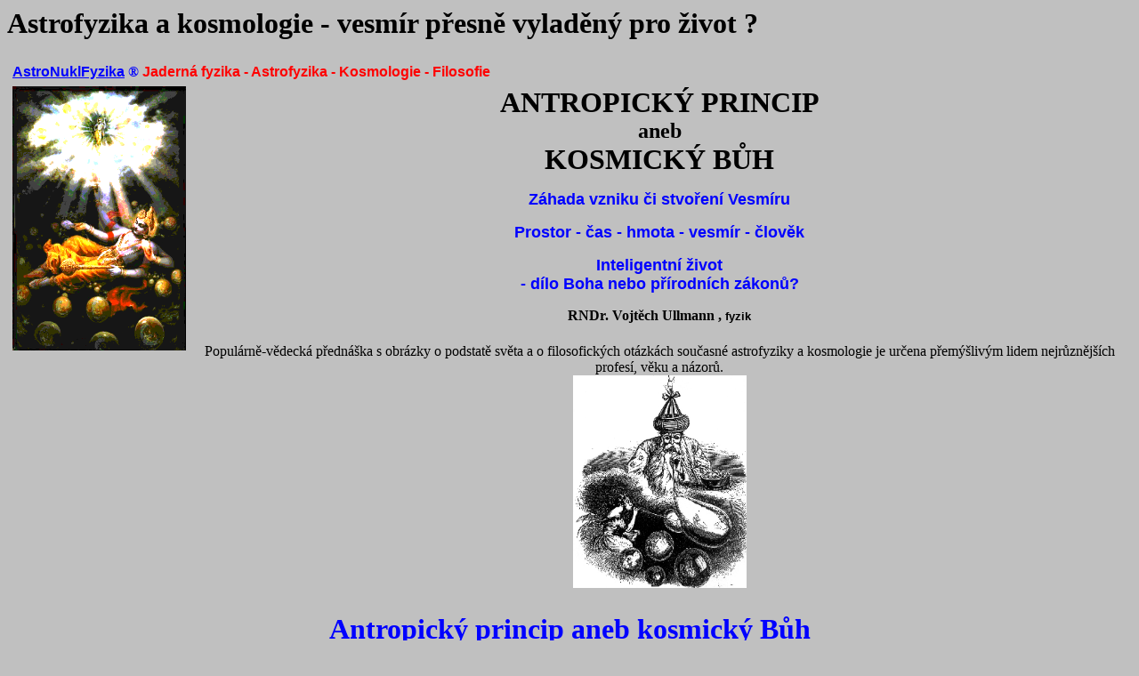

--- FILE ---
content_type: text/html
request_url: https://astronuklfyzika.cz/AntropPrincip.htm
body_size: 117703
content:
<html>

<head>
<meta http-equiv="Content-Type"
content="text/html; charset=windows-1250">
<meta name="description"
content="jak vznikl vesmír - kosmologie, koncepce více vesmírů, multiversum, jak vznikl život, evoluce, život ve vesmíru, antropický princip – silný, slabý, účastnický, finální, kosmický Bůh,  unitární teorie pole, hinduismus, buddhismus, taoismus">
<meta name="author" content="Vojtěch Ullmann">
<meta name="GENERATOR" content="Microsoft FrontPage Express 2.0">
<title>Antropický princip aneb kosmický Bůh</title>
</head>

<body bgcolor="#C0C0C0">
<style>
<p>h1{font-size:18px;}</style> </p>

<h1>Astrofyzika a kosmologie - vesmír přesně vyladěný pro
život ?</h1>

<table border="0" cellspacing="5"
background="file:///C:/AstroNuklFyzika/Gravitace-Bkg1.jpg">
    <tr>
        <td colspan="2"><a href="index.htm" target="blank"><font
        color="#0000FF" face="Arial"><strong>AstroNuklFyzika</strong></font></a><strong>
        </strong><font color="#0000FF" face="Symbol"><strong>®</strong></font>
        <font color="#FF0000" size="3" face="Arial"><strong>Jaderná
        fyzika - Astrofyzika - Kosmologie - Filosofie</strong></font></td>
    </tr>
    <tr>
        <td valign="top"><img src="AntropBuh1.gif" width="195"
        height="297"></td>
        <td><p align="center"><font size="6"><strong>ANTROPICKÝ
        PRINCIP<br>
        </strong></font><font size="5"><strong>aneb<br>
        </strong></font><font size="6"><strong>KOSMICKÝ </strong></font><font
        size="6" face="Times New Roman"><b>BŮH</b></font></p>
        <p align="center"><font color="#0000FF" size="4"
        face="Arial"><strong>Záhada vzniku či stvoření
        Vesmíru</strong></font></p>
        <p align="center"><font color="#0000FF" size="4"
        face="Arial"><strong>Prostor - čas - hmota - vesmír -
        člověk</strong></font></p>
        <p align="center"><font color="#0000FF" size="4"
        face="Arial"><strong>Inteligentní život<br>
        - dílo Boha nebo přírodních zákonů?</strong></font></p>
        <p align="center"><font size="3"><strong>RNDr. Vojtěch
        Ullmann , </strong></font><font size="2" face="Arial"><strong>fyzik</strong></font></p>
        <table border="0" cellspacing="5">
            <tr>
                <td><p align="center"><font size="3"
                face="Times New Roman CE">Populárně-vědecká
                přednáška s obrázky o podstatě světa a o
                filosofických otázkách současné astrofyziky
                a kosmologie je určena přemýšlivým lidem
                nejrůznějších profesí, věku a názorů.<br>
                </font><img src="AntropBuh2.gif" width="195"
                height="239"></p>
                </td>
            </tr>
        </table>
        </td>
    </tr>
</table>

<p align="center"><font color="#0000FF" size="6"><b>Antropický
princip aneb kosmický Bůh</b></font></p>

<p align="center"><font size="4" face="Times New Roman"><b>Vojtěch
Ullmann , Ostrava<br>
</b></font><font color="#008000" size="5" face="Symbol"><b>-</b></font><font
color="#008000" size="4" face="Times New Roman"><b> S y l a b u s
přednášky </b></font><font color="#008000" size="5"
face="Symbol"><b>-</b></font></p>

<hr size="3" width="75%">

<p><!--webbot bot="HTMLMarkup" startspan --><p style="text-align:justify;"><!--webbot
bot="HTMLMarkup" endspan --><font color="#0000FF" size="5"><b>1.
Ú v o d<br>
</b></font><font size="4">Přemýšliví lidé se odedávna
zajímají nejen o problémy každodenního života a lokální
projevy přírody, ale kladou si - aspoň někdy - i &quot;<strong>věčné</strong>&quot;
<strong>otázky</strong> globálního, ba eschatologického
charakteru. Některé z nich se týkají vesmíru :</font></p>
<div align="center"><center>

<table border="1" cellspacing="5" width="550"
background="file:///C:/AstroNuklFyzika/Gravitace-Bkg1.jpg">
    <tr>
        <td align="center"><font color="#0000FF" size="4"><b>Jakou
        má vesmír velikost, tvar a strukturu? Je konečný nebo
        nekonečný? Jak se vyvíjí?<br>
        Je zde vesmír od věčnosti do věčnosti, nebo kdysi
        vznikl - a zase zanikne? <br>
        Co je podstatou vesmíru? Vznikl vesmír spontánně,
        nebo byl stvořen Bohem? <br>
        Existují i jiné vesmíry?</b></font></td>
    </tr>
</table>
</center></div>

<p><font size="4">Na to navazuje další skupina otázek o vztahu
života a vesmíru :</font></p>
<div align="center"><center>

<table border="1" cellspacing="5" width="550">
    <tr>
        <td align="center"><font color="#0000FF" size="4"><b>Je
        vznik života jevem zákonitým nebo náhodným? Vznikl
        život i jinde ve vesmíru? Existují mimozemské
        civilizace?<br>
        Jaké je naše místo ve vesmíru? - jsme jen
        bezvýznamnou lokální fluktuací entropie, nebo je
        vesmír sestaven pro nás? <br>
        Existuje Bůh? - a pokud ano, kde a jak ho hledat?</b></font></td>
    </tr>
</table>
</center></div>

<p><font size="4">V naší přednášce se pokusíme z <strong>fyzikálního
hlediska</strong> zamyslet nad některými z těchto otázek,
jakož i nad filosofickými aspekty současné astrofyziky a
kosmologie.</font></p>

<p><a name="VesmirKosmologie"></a><font color="#0000FF" size="5"><b>2.
Vesmír a kosmologie<br>
<!--webbot bot="HTMLMarkup" startspan --><p style="text-align:justify;"><!--webbot
bot="HTMLMarkup" endspan --></b></font><font size="4">První
skupinou otázek zmíněných v &quot;Úvodu&quot;, tj.
globální stavbou a vývojem vesmíru jako celku, se zabývá <b>kosmologie</b>.
Kosmologii lze považovat za <b>interdisciplinární obor</b> na
pomezí astronomie, fyziky a filosofie.<br>
Ve starověku a středověku stála kosmologie na <strong>mystických
základech</strong>. Vzhledem k nedostatku znalostí o přírodě
a vesmíru ji tvořily naivní pozemské představy, mající
málo společného se skutečností. Charakteristickým rysem
tehdejší přírodovědy byla <b>propast </b>oddělující
zákony pozemské přírody od &quot;nebeských&quot; zákonů
vesmíru. Teprve bádání Galileiho, Koperníka, Keplera a
hlavně Newtona překlenuly tuto nesmyslnou propast a naznačily,
že ve světě patrně platí <b>univerzální fyzikální
zákony</b>, kterými se řídí jak pozemská příroda, tak
vesmírná tělesa. Později spektrometrická analýza záření
přicházejícího i z těch nejvzdálenějších končin
vesmíru ukazala, že přírodní děje probíhající zde na
Zemi i v celém pozorování dostupném vesmíru, se řídí
stejnými fyzikálními zákony mechaniky, gravitace,
elektrodynamiky, atomistiky, jaderné fyziky, termodynamiky,
fyziky plasmy atd.</font></p>

<p><font size="4">Klasický &quot;návod&quot; jak pochopit
vesmír lze tedy zhruba popsat následujícím schématem :</font></p>

<ul type="square">
    <li><font color="#0000FF" size="4"><strong>1.</strong></font><font
        size="4"> V laboratořích provádíme <b>fyzikální
        experimenty</b>.</font></li>
    <li><font color="#0000FF" size="4"><strong>2.</strong></font><font
        size="4"> Analýzou a zobecněním výsledků těchto
        pokusů formulujeme <b>fyzikální zákony</b>.</font></li>
    <li><font color="#0000FF" size="4"><strong>3.</strong></font><font
        size="4"> Fyzikální zákony použijeme k vysvětlení
        jevů pozorovaných ve vesmíru - to je úkolem <b>astrofyziky</b>.</font></li>
    <li><font color="#0000FF" size="4"><strong>4.</strong></font><font
        size="4"> Zákony fyziky a astrofyziky extrapolujeme na
        celý vesmír ve snaze pochopit jeho globální stavbu a
        evoluci - to je náplň <b>kosmologie</b>.</font></li>
</ul>

<p><!--webbot bot="HTMLMarkup" startspan --><p style="text-align:justify;"><!--webbot
bot="HTMLMarkup" endspan --><font size="4">Aby vůbec byla šance
aspoň rámcově popsat tak složitý (vlastně
nejsložitější) objekt jako je vesmír, musíme se nutně
uchýlit k dalekosáhlým <strong>zjednodušením</strong> a <strong>idealizacím</strong>,
které abstrahují od lokálních struktur a zvláštností,
avšak zachovávají důležité <b>globální</b> rysy vesmíru:
vytváříme <b>kosmologické modely</b>. <br>
</font><font size="3">Nejjednodušší modely jsou založeny na
mechanických představách a Newtonových zákonech dynamiky a
gravitace, ty složitější zahrnují efekty obecné teorie
relativity. Často se znázorňují pomocí našemu zraku
přístupným obrázkům jednorozměrným či dvourozměrným
(např. povrch nafukujícího se balónku).</font></p>

<p><font size="4">Kromě těchto obecných principů vychází
současná kosmologie ze dvou důležitých faktů :</font></p>

<ul type="disc">
    <li><font size="4"><strong>1.</strong> Základní silou
        působící ve vesmíru je <b>gravitace</b>.</font></li>
    <li><font size="4"><strong>2.</strong> Moderní fyzikou
        gravitace je Einsteinova <b>obecná teorie relativity</b>.</font></li>
</ul>

<p><!--webbot bot="HTMLMarkup" startspan --><p style="text-align:justify;"><!--webbot
bot="HTMLMarkup" endspan --><font size="4">Sloučením obecné
teorie relativity a kosmologie tak vzniká <b>relativistická
kosmologie</b>. V přednášce budou stručně nastíněny
základní principy relativistické kosmologie a vlastnosti
některých kosmologických modelů *). Nejdůležitějším z
nich je Fridmanův model, který spolu s Hubbleovým zákonem
červeného posuvu spekter vzdálených galaxií vede k závěru,
že<b> vesmír jako celek se rozpíná</b>.<br>
</font><font size="3">*) Fyzikální aspekty relativistické
kosmologie jsou podrobněji rozebírány v kapitole 5 &quot;</font><a
href="Gravitace5-1.htm" target="R2"><font size="3">Relativistická
kosmologie</font></a><font size="3">&quot; knihy &quot;</font><a
href="GravitCerneDiry.htm" target="R2"><font size="3"><b>Gravitace,
černé díry a fyzika prostoročasu</b></font></a><font size="3">&quot;.</font></p>

<p><a name="VznikVesmiru"></a><font color="#0000FF" size="4"
face="Arial"><strong>Jak vznikl vesmír ?</strong></font><font
size="4"><br>
<!--webbot bot="HTMLMarkup" startspan --><p style="text-align:justify;"><!--webbot
bot="HTMLMarkup" endspan -->Relativistická kosmologie v
koprodukci s dalšími fyzikálními obory (jako je atomová a
jaderná fyzika, termodynamika, hydrodynamika, fyzika
elementárních částic) dospěla k tzv. <b>standardnímu
kosmologickému modelu </b>vzniku a vývoje vesmíru. Podle
tohoto modelu se vesmír zrodil zhruba před 13-15 miliardami let
ve velmi žhavém a hustém stavu, při tzv. <b>velkém třesku</b>.
Od té doby se vesmír rozpíná a chladne. Historie
expandujícího vesmíru se obvykle rozděluje na 4 význačné
etapy: <b>hadronová éra</b>, <b>leptonová éra</b>, <b>éra
záření</b> a <b>éra látky</b> *); v přednášce budou tato
období stručně charakterizována *).<br>
</font><font size="3">*) Podrobněji viz §5.4 &quot;</font><a
href="Gravitace5-4.htm" target="R2"><font size="3">Standardní
kosmologický model. Velký třesk</font></a><font size="3">&quot;
v téže monografii &quot;Gravitace, černé díry ...&quot;.</font></p>

<p><!--webbot bot="HTMLMarkup" startspan --><p style="text-align:justify;"><!--webbot
bot="HTMLMarkup" endspan --><font size="4">Scénář
standartního kosmologického modelu poměrně přesvědčivě
vysvětluje stavbu a vývoj vesmíru a je nyní téměř
všeobecně přijat. Přesto zde však existují některé
problémy a sporné otázky. První je problém počáteční
singularity a tím konečnosti vesmíru v čase - otázka <b>vzniku
</b>či stvoření vesmíru (&quot;<b>co bylo, když ještě nic
nebylo?</b>&quot;). V této souvislosti poznamenejme, že
představa <b>oscilujícího vesmíru</b>, často uváděná v
populárních (někdy i v odborných) publikacích, je paradigma;
není v souladu s termodynamikou ani s obecnou teorií
relativity: pokud je Fridmanovský vesmír uzavřený, je <b>jednocyklový</b>!
Dále je to problém globální homogenity a izotropie vesmíru,
který naráží na existenci horizontu událostí ve Fridmanově
kosmologickém modelu: vzdálené (protilehlé) oblasti raného
vesmíru se od sebe rozletí příliš rychle, než aby se
stačily &quot;dohodnout&quot; že se mají uspořádat tak, aby
vesmír později vykazoval tak dokonalou homogenitu a izotropii,
jakou pozorujeme. Dalším globálním problémem je záhada tzv.
rovinnosti raného vesmíru: proč byla počáteční rychlost
expanze vesmíru s nesmírnou přesností &quot;naladěna&quot;
na únikovou rychlost (neboli hustota hmoty velmi raného
vesmíru byla naprosto přesně rovna kritické hustotě)?</font></p>

<p><!--webbot bot="HTMLMarkup" startspan --><p style="text-align:justify;"><!--webbot
bot="HTMLMarkup" endspan --><font size="4">Na zmíněné otázky
je standardní kosmologický model schopen odpovědět pouze
výmluvou, že <b>počáteční podmínky </b>při velkém
třesku byly - <b>náhodou </b>či<b> Božím přičiněním? </b>-
právě takové, že vesmír má nyní takovou strukturu, jakou
pozorujeme. Otázky vzniku vesmíru a původu jeho vlastností
byly často odkazovány do oblasti metafyziky a teologie.<br>
Ve standartním modelu jsou i další &quot;drobnější&quot;
problémy, např. problém reliktových magnetických monopólů
a dalších exotických částic (které by v nepřípustném
množství měly ve vesmíru přetrvávat z období velkého
třesku), problém spektra zárodečných nehomogenit atd.</font></p>

<p><!--webbot bot="HTMLMarkup" startspan --><p style="text-align:justify;"><!--webbot
bot="HTMLMarkup" endspan --><font size="4">Je tomu nedávno, co
fyzikové zabývající se kvantovou mikrofyzikou velmi raného
vesmíru našli elegantní možnost řešení problémů
standardní kosmologie. Tento nový rozvoj kosmologie velmi
raného vesmíru začal v r.1981, kdy americký fyzik A.Guth na
základě analýzy fázových přechodů v grandunifikačních
teoriích vyslovil hypotézu tzv. <b>inflační expanze </b>vesmíru,
podle níž se vesmír v nejranějších stádiích své evoluce
po kratičkou dobu rozpínal s <strong>exponenciálně
narůstající rychlostí</strong>. Po skončen<b>í </b>procesů
fázového přechodu se pak vesmír začal rozšiřovat podle
Fridmanova zákona, jak jej známe dnes. Tuto hypotézu zakrátko
rozpracovali další astrofyzikové (např. Linde, Steinhadt,
Albrecht, Hawking), kteří navrhli několik variant scénářů
inflační expanze vesmíru (neoinflační modely, chaotická
inflace) </font><font size="3">- viz §5.5 &quot;</font><a
href="Gravitace5-5.htm" target="R2"><font size="3">Mikrofyzika a
kosmologie. Inflační vesmír.</font></a><font size="3">&quot;
knihy &quot;Gravitace, černé díry a fyzika prostoročasu&quot;</font><font
size="4">.</font></p>
<div align="center"><center>

<table border="0" cellspacing="5" width="640"
background="file:///C:/AstroNuklFyzika/Gravitace-Bkg1.jpg">
    <tr>
        <td><img src="GrafExpanze.gif" width="407" height="246"></td>
        <td valign="bottom" width="40%"><!--webbot
        bot="HTMLMarkup" startspan --><p style="text-align:justify;"><!--webbot
        bot="HTMLMarkup" endspan --><font size="2" face="Arial">Grafické
        znázornění expanze vesmíru podle inflačního modelu
        ve srovnání se standardním modelem.</font></td>
    </tr>
</table>
</center></div>

<p><!--webbot bot="HTMLMarkup" startspan --><p style="text-align:justify;"><!--webbot
bot="HTMLMarkup" endspan --><font size="4">Představa inflační
expanze velmi raného vesmíru řeší přirozeným způsobem
většinu problémů standardního modelu. Celý náš
pozorovatelný vesmír (metagalaxie) totiž vznikl inflační
expanzí jediné velmi malé (a tudíž příčinně souvislé)
prostorové oblasti předinflačního období. Takto vzniklá
oblast vesmíru bude automaticky homogenní a izotropní, bude
prakticky rovinná a výskyt případných exotických částic z
předinflačního období se zředí na prakticky nulovou
hustotu.</font></p>
<div align="center"><center>

<table border="0" cellspacing="5" width="650"
background="file:///C:/AstroNuklFyzika/Gravitace-Bkg1.jpg">
    <tr>
        <td><img src="Vesmiry-inflace.gif" width="388"
        height="375"></td>
        <td valign="bottom"><font size="2" face="Arial">Znázornění
        velikosti vesmíru pro různé modely expanze.</font><p><font
        size="2" face="Arial"><strong>a)</strong> Standardní
        model</font></p>
        <p><font size="2" face="Arial"><strong>b) </strong>Model
        s prostou inflací</font></p>
        <p><font size="2" face="Arial"><strong>c)</strong> <br>
        Model chaotické inflace - pozorovatelná část našeho
        vesmíru by zde byla jen nepatrnou částečkou jedné z
        mnoha metagalaxií</font></p>
        </td>
    </tr>
</table>
</center></div>

<p><!--webbot bot="HTMLMarkup" startspan --><p style="text-align:justify;"><!--webbot
bot="HTMLMarkup" endspan --><font size="4">Koncepce inflačního
vesmíru vede k podstatným změnám v našich představách o
vzniku a globální struktuře vesmíru. Především, vesmír je
patrně <b>mnohem větší</b>, než se předpokládalo: žijeme
uvnitř metagalaxie, která je jen zcela nepatrnou částí celku
vzniklého inflační (a posléze Fridmanovskou) expanzí. Dále,
fázové přechody unitárního pole doprovázené inflační
expanzí mohly vzniknout spontánně v řadě míst velmi raného
vesmíru. Celý Vesmír by potom sestával z mnoha samostatných
&quot;<strong>minivesmírů</strong>&quot; (metagalaxií) s
různými vlastnostmi </font><font size="3">- viz §5.5., pasáž
&quot;</font><a href="Gravitace5-5.htm#Multivesmir" target="R2"><font
size="3"><strong>Vznik více vesmírů</strong></font></a><font
size="3">&quot; v monografii &quot;<em>Gravitace, černé díry a
fyzika prostoročasu</em>&quot;.</font></p>

<p align="center"><img src="KvantFluktuace.gif" width="522"
height="183"></p>

<p><!--webbot bot="HTMLMarkup" startspan --><p style="text-align:justify;"><!--webbot
bot="HTMLMarkup" endspan --><font size="4">Ještě dále v tomto
směru jdou některé koncepce <b>kvantové kosmologie</b>: podle
nich mohou všude a neustále spontánně vznikat &quot;<strong>nové
vesmíry</strong>&quot; z dostatečně silných kvantových
fluktuací polí ve vakuu, které podlehnou inflační expanzi.
Podle kvantové teorie (v souvislosti s Heisenbergovými relacemi
neurčitosti) je totiž vakuum v mikroměřítcích zaplněno
chaotickými <b>kvantovými fluktuacemi </b>polí i metriky
prostoročasu o nejrůznějších amplitudách a rozsazích. V
oblasti Planckových délek (10</font><font size="3"><sup>-33</sup></font><font
size="4">cm) jsou fluktuace již tak silné, že fluktuuje i
topologie prostoročasu (&quot;pěnovitá&quot; struktura vakua).
Naprostá většina kvantových fluktuací vzápětí (během
Planckova času) zaniká. Existuje však určitá
pravděpodobnost vzniku dostatečně intenzívní a přitom
dostatečně rozsáhlé fluktuace, u níž je hustota energie
uvažovaného (většinou skalárního) pole konstantní v
oblasti o velikosti přesahující kauzální (de Sitterův)
horizont, daný hustotou energie tohoto pole. Za této situace
potom podle Einsteinových-Fridmanových rovnic bude
měřítkový faktor růst podle exponenciálního zákona -
dojde k inflační expanzi této oblasti, která přeroste v
&quot;nový vesmír&quot;. <br>
Tímto způsobem by tedy mohly všude a neustále vznikat
&quot;minivesmíry&quot; a občas inflační expanzí i
&quot;skutečné vesmíry&quot;. Tyto vesmíry budou mít
nejrůznější vlastnosti včetně <strong>různého počtu
rozměrů</strong> (dimenze) prostoročasu. Dynamika chování
polí během inflace a při fázovém přechodu, spolu s počtem
dimenzí v nichž proběhla inflace a počtem dimenzí které
zůstaly <strong>zkompaktifikované</strong>, určuje v každém
takovém vesmíru strukruru prostoročasu, vlastnosti
fyzikálních interakcí a elementárních částic.<br>
</font><font size="4" face="Times New Roman">Celý Vesmír se tak
jeví jako kypící &quot;pěna&quot; rozpínajících se
&quot;bublin&quot; - </font><font size="4"><strong>samostatných
vesmírů</strong></font><font size="4" face="Times New Roman">,
z nichž každý se řídí svými </font><font size="4"><strong>vlastními</strong></font><font
size="4" face="Times New Roman"> zákony fyziky. Tyto paralelní
vesmíry, pohybující se výchozí varietou, tzv. </font><font
size="4"><em>hyperprostorem</em></font><font size="4"
face="Times New Roman">, žijí svým &quot;vlastním
životem&quot;. Cokoli, co je fyzicky možné, se může odehrát
v nějakém paralelním vesmíru.<br>
Náš vesmír by mohl být součástí &quot;moře&quot;
nekonečného množství jiných paralelních vesmírů. A celý
pro nás viditelný vesmír je jen malou oblastí </font><font
size="4">v jedné z těchto bublin. Jinak jen velmi málo bublin
má fyzikální a geometrické vlastnosti vhodné pro vytvoření
složitějších struktur - galaxií, hvězd, planet a nakonec
života.<br>
Mechanismus inflační expanze a její vliv na globální
strukturu vesmíru je v přednášce stručně vysvětlen a
názorně ilustrován na obrázcích </font><font size="3">-
fyzikální podrobnosti viz opět §5.5 &quot;</font><a
href="Gravitace5-5.htm" target="R2"><font size="3"><strong>Mikrofyzika
a kosmologie. Inflační vesmír</strong></font></a><font
size="3">&quot; monografie &quot;</font><a
href="GravitCerneDiry.htm" target="R2"><font size="3">Gravitace,
černé díry a fyzika prostoročasu</font></a><font size="3">&quot;.</font></p>

<p><a name="Multivesmir"></a><font color="#0000FF" size="5"><b>3.
Koncepce mnoha vesmírů<br>
</b></font><font size="4" face="Times New Roman">S představou </font><font
size="4"><strong>více vesmírů - multivesmíru</strong></font><font
size="4" face="Times New Roman"> - se v astrofyzice a kosmologii
setkáváme v zásadě ve třech souvislostech :</font></p>

<p><!--webbot bot="HTMLMarkup" startspan --><p style="text-align:justify; padding: 0% 4%;"><!--webbot
bot="HTMLMarkup" endspan --><font size="4"><b>a)
Everetova-Wheelerova interpretace kvantových zákonitostí<br>
</b></font><font size="4" face="Times New Roman">Existuje
nekonečně mnoho vesmírů v konfiguračním prostoru kvantové
mechaniky. Při každé interakci se realizuje nejen výsledný
stav v našem vesmíru, ale i všechny ostatní možné stavy v
jednotlivých vesmírech - realizují se všechny
&quot;promarněné šance&quot; z našeho vesmíru.<br>
</font><font size="3">Každá historická událost se odehrává
různě ve všech možných variantách v různých paralelních
světech..?.</font></p>

<p><!--webbot bot="HTMLMarkup" startspan --><p style="text-align:justify; padding: 0% 4%;"><!--webbot
bot="HTMLMarkup" endspan --><font size="4" face="Times New Roman"><b>b)
Geometricko-topologické vlastnosti prostoročasu</b></font><font
size="4"><b> - černé díry</b></font><font size="4"
face="Times New Roman"><b><br>
</b>Rotující nebo elektricky nabité černé díry mají </font><font
size="4"><strong>složitou</strong></font><font size="4"
face="Times New Roman"> geometrickou a topologickou strukturu
prostoročasu - mohou být <b>mosty (tunely) do jiných vesmírů</b>.
Podrobnější rozbor však ukazuje, že tato možnost je jen
teoretická. Cauchyovy horizonty uvnitř černých děr,
umožňující proniknutí částice do kauzálně oddělené
oblasti prostoročasu - jiného vesmíru, jsou nestabilní vůči
perturbacím polí vně černé díry i vůči kva</font><font
size="4">n</font><font size="4" face="Times New Roman">tovým
fluktuacím, takže ve skutečnosti se asi </font><font size="4"><strong>nerealizují</strong></font><font
size="4" face="Times New Roman">.</font><font
face="Times New Roman"> <br>
Podrobnější rozbor viz §3.5 a §4.4. knihy &quot;Gravitace,
černé díry a fyzika prostoročasu&quot;, zvláště pak
pasáž &quot;</font><a href="Gravitace4-4.htm#MostyVesmiru"
target="R2"><strong>Černé díry - mosty do jiných vesmírů?</strong></a><font
face="Times New Roman">&quot;.</font></p>

<p><!--webbot bot="HTMLMarkup" startspan --><p style="text-align:justify; padding: 0% 4%;"><!--webbot
bot="HTMLMarkup" endspan --><font size="4"><b>c) Kosmologické
aplikace kvantových a unitárních teorií<br>
</b></font><font size="4" face="Times New Roman">Kvantové
fluktuace polí </font><font size="4"><strong>=&gt;</strong></font><font
size="4" face="Times New Roman"> inflační expanze </font><font
size="4"><strong>=&gt;</strong></font><font size="4"
face="Times New Roman"> spontánní </font><font size="4"><strong>vznik
více vesmírů</strong></font><font size="4"
face="Times New Roman"> </font><font size="3">(pobněji &quot;</font><a
href="Gravitace5-5.htm" target="R2"><font size="3">Mikrofyzika a
kosmologie. Inflační vesmír.</font></a><font size="3">&quot;,
pasáž &quot;</font><a href="Gravitace5-5.htm#Multivesmir"
target="R2"><font size="3"><strong>Vznik více vesmírů</strong></font></a><font
size="3">&quot;)</font><font size="4" face="Times New Roman">.</font></p>
<div align="center"><center>

<table border="0" cellspacing="5" width="600"
background="file:///C:/AstroNuklFyzika/Gravitace-Bkg1.jpg">
    <tr>
        <td><img src="MnohoVesmiru.gif" width="402" height="316"></td>
        <td valign="bottom"><font size="2" face="Arial">Z
        kvantové pěny fluktujících polí se může
        spontánně rodit velké množství vesmírů</font></td>
    </tr>
</table>
</center></div>

<p><!--webbot bot="HTMLMarkup" startspan --><p style="text-align:justify; padding: 0% 4%;"><!--webbot
bot="HTMLMarkup" endspan --><font size="3">Podle některých
unitárních teorií pole </font><font size="2">(viz &quot;</font><a
href="GravitaceB-6.htm" target="R2"><font size="2"><strong>Sjednocování
fundamentálních interakcí. Supergravitace. Superstruny.</strong></font></a><font
size="2">&quot;)</font><font size="3"> mohou být v prostoročase
dodatečné &quot;extra-dimenze&quot;, které jsou pro nás
skryté - jsou svinuty (zkompaktifikovány) do nepatrných
sub-mikroskopických velikostí; v našem Vesmíru jsou rozvinuty
3 prostorové dimenze a 1 časová dimenze. Spolu s naším
Vesmírem (makroskopicky 3+1-rozměrným) možná koexistují
další &quot;paralelní&quot; vesmíry (s naším jen volně
&quot;ideově podobné&quot;) s jinými rozvinutými a
zkompaktifikovanými dimenzemi </font><font size="2">(srov.
&quot;</font><a href="Gravitace5-7.htm" target="R2"><font
size="2"><strong>Antropický princip a existence více vesmírů</strong></font></a><font
size="2">&quot;)</font><font size="3">. A snad i nespočetné
množství dalších &quot;vesmírů&quot;, v nichž je to
všechno ještě úplně jinak..?.. I pokud by takové
&quot;vesmíry&quot; existovaly, byly by mimo naše možnosti
prostoročasového poznání - byly by pro nás asi <strong>principiálně
nedostupné</strong> a nepozorovatelné..?..</font></p>

<p><font color="#0000FF" size="3" face="Arial"><strong>Různé
významy pojmu &quot;vesmír&quot;</strong></font><font size="3"><br>
Je třeba upozornit na terminologické a
filosoficko-metodologické problémy koncepce více vesmírů.
Pojem &quot;vesmír&quot; se totiž užívá v <strong>několika
významech</strong>, z nichž základní jsou tyto tři :</font></p>

<ul type="disc">
    <li><font size="3" face="Arial"><strong>Univerzalistický</strong></font><font
        size="3"> - &quot;všechno, co jest&quot; - všechno, co
        &quot;fyzicky&quot; kdykoliv a kdekoliv existuje.</font></li>
    <li><font size="3" face="Arial"><strong>Kauzální</strong></font><font
        size="3"> - zahrnuje všechno, co s naší oblastí
        interagovalo v minulosti, interaguje nyní, nebo kdykoli
        v budoucnu bude interagovat.</font></li>
    <li><font size="3" face="Arial"><strong>Metagalaxie</strong></font><font
        size="3"> - systém kauzálně interagujících objektů,
        který je od příp. jiných systémů <strong>izolován</strong>
        buď kauzálně, nebo oddělen tak velkými
        vzdálenostmi, že interakce po dobu trvání struktury
        systému prakticky nenastává.</font></li>
</ul>

<p><a name="AntropZivot"></a><font color="#0000FF" size="5"><b>4.
Antropický princip </b></font><font color="#0000FF" size="4"><b>a
život ve vesmíru</b></font><font color="#0000FF" size="5"><b><br>
<!--webbot bot="HTMLMarkup" startspan --><p style="text-align:justify;"><!--webbot
bot="HTMLMarkup" endspan --></b></font><font size="4">Jedna ze
základních otázek astrofyziky a kosmologie zní: <b>Proč je
vesmír sestaven právě tak (specificky) a ne jinak? </b>Fyzikální
zákony by přece připouštěly existenci vesmíru i se zcela
jinými vlastnostmi! Ukazuje se, že i <strong>fakt naší
lidské existence</strong> umožňuje podívat se na tuto
otázku, jakož i na otázku <strong>místa člověka ve vesmíru</strong>,
z poněkud neobvyklého úhlu. Jaké zákonitosti a jevy vůbec
umožnily, že zde na Zemi - a možná i v mnohých biosférách
jinde ve vesmíru - se vyvinul život a nakonec i <strong>tvorové</strong>
schopní <strong>zamýšlet se nad svým původem</strong>? Tento
přístup se označuje souhrnným názvem <b>antropický princip</b>.<br>
</font><font size="3"><sup>  </sup></font>Počátky
antropického principu byly předznamenány úvahami o
podivuhodných vztazích a poměrech mezi &quot;<strong>velkými
čísly</strong>&quot; charakterizujícími fyzikální konstanty
vesmíru a mikrosvěta (např. poměr velikosti vesmíru a
atomového jádra, či poměr vazbových konstant jednotlivých
druhů interakcí), na které již v 30.letech upozornil P.Dirac.
Zda určité nápadné <strong>koincidence</strong> v těchto
číslech (lišících se desítkami řádů) jsou náhodné,
nebo mají nějaký hlubší význam? <font size="3">V 60. a
70.letech někteří odborníci v astrofyzice a kosmologii
(především pak Dicke, Carter, Hawking, Collins, Wheeler a
další) poukázali na to, že ze samotného <b>faktu naší
lidské existence</b> plynou některá důležitá <strong>omezení</strong>
na počáteční podmínky a průběh evoluce vesmíru (viz
obrázek), jakož i na hodnoty &quot;konstant&quot; a parametrů
ve fyzikálních zákonech. Samotný název <em>antropický
princip</em> poprve použil v r.1968 B.Carter.<br>
<sup>  </sup>Ostatně, označení &quot;<strong>princip</strong>&quot;
je možná poněkud nešťastné a <strong>zavádějící</strong>
- nejedná se o žádný ústřední princip ve fyzikálním,
astronomickém či obecně přírodovědeckém poznání.
Antropický &quot;princip&quot; je spíš jakýsi
&quot;konglomerát&quot; specifických myšlenek, koncepcí a
souvislostí, majících co říci k záhadě vzniku a vývoje
našeho tak specifického vesmíru. Astrofyzikální aspekty
antropického principu jsou diskutovány v §5.7 &quot;</font><a
href="Gravitace5-7.htm" target="R2"><font size="3"><strong>Antropický
princip a existence více vesmírů</strong></font></a><font
size="3">&quot; již shora citované knihy &quot;Gravitace,
černé díry a fyzika prostoročasu&quot;.<br>
</font><font color="#0000FF" size="4" face="Arial"><strong>Proč
existuje </strong>&quot;<strong>něco</strong>&quot;<strong> a ne
</strong>&quot;<strong>nic</strong>&quot;<strong> ?</strong></font><font
size="4" face="Arial"><sup><strong> </strong></sup></font><font
size="4"><sup><br>
</sup>Náš svět je naplněn spoustou zajímavých věcí -
miliardy galaxií, mlhovin, triliony hvězd, planet a dalších
struktur ve vesmíru. Na naší planetě </font><font size="3">(a
něco z toho možná i na jiných planetách)</font><font
size="4"> jsou krásné přírodní útvary - hory, řeky, moře,
stromy a nespočet dalších rostlin a živočichů, my lidé.
Proč všechny tyto zajímavé a složité věci vůbec
existují?: &quot;<strong>Proč existuje </strong>'<strong>něco</strong>'<strong>,
místo toho aby neexistovalo </strong>'<strong>nic</strong>'..<strong>?</strong>..&quot;
- toto je nejzávažnější otázka fundamentální fyziky.<br>
<sup>  </sup>Základní fyzikální zákony, včetně teorie
relativity, kvantové a částicové fyziky, totiž naznačují
že vesmír by s největší pravděpodobností měl být celkem
nudným místem - měl by být temný, nehostinný, bez
makroskopických struktur a tím pádem samozřejmě bez
života... Speciální vlastnosti vesmíru nedovedeme vysvětlit.
Určitou možností to pochopit by byla hypotéza, že žijeme v <strong>multivesmíru</strong>.
Ve většině jednotlivých vesmírů <em>téměř nic neexistuje</em>,
v naprosté prázdnotě a temnotě se inkoherentně šíří
fluktuující pole a pohybují se jen kvanta polí a částice, <em>bez
jakýchkoli struktur</em>. Ale my žijeme v jednom z těch <strong>mála
vesmírů</strong>, kde zákony fyziky umožňují aby '<strong>něco</strong>'<strong>
existovalo</strong> - aby mohly vznikat a vyvíjet se <strong>složitější
struktury</strong> </font><font size="3">(viz níže &quot;</font><a
href="#Multiversum" target="R2"><font size="3" face="Arial"><em><strong>Koncepce
více vesmírů</strong></em></font></a><font size="3">&quot;)</font><font
size="4">.</font></p>

<p><a name="VyladenyVesmir"></a><font color="#0000FF" size="4"
face="Arial"><strong>Vesmír přesně </strong>&quot;<strong>vyladěný</strong>&quot;<strong>
pro život ?</strong></font><font size="4"> <br>
<!--webbot bot="HTMLMarkup" startspan --><p style="text-align:justify;"><!--webbot
bot="HTMLMarkup" endspan -->Děje v přírodě a vesmíru, jeho
struktura a evoluce, se odehrávají podle <strong>fyzikálních
zákonů</strong>. Kromě tvaru funkčních závislostí mezi
fyzikálními veličinami obsahují tyto zákony soubor
základních <strong>přírodních konstant</strong> - <em>parametrů</em>,
jejichž hodnoty určují &quot;<em>míru</em> či <em>intenzitu</em>&quot;
příslušného procesu. V naší přírodě jsou tyto konstanty
přesně dané (změřené), avšak v zásadě by <strong>mohly
nabývat různých hodnot</strong>; přírodní děje by pak <strong>probíhaly
jinak</strong>. Na hodnoty některých parametrů je evoluce
přírody velmi &quot;citlivá&quot;. Pod &quot;<em><strong>přesným
vyladěním</strong></em>&quot; zde rozumíme situaci, kdy malé
změny určitých parametrů by mohly způsobit velké změny
evoluce systému - v tomto případě vesmíru, v němž by mohl
nebo nemohl vzniknout a existovat život.</font></p>
<div align="center"><center>

<table border="0" cellspacing="5" width="800"
background="file:///C:/AstroNuklFyzika/Gravitace-Bkg1.jpg">
    <tr>
        <td><img src="AntropExpanze.gif" width="366" height="295"></td>
        <td valign="bottom"><!--webbot bot="HTMLMarkup"
        startspan --><p style="text-align:justify;"><!--webbot bot="HTMLMarkup" endspan --><font
        size="4"><strong>Z globálně-kosmologického hlediska :</strong><br>
        <sup>  </sup>Aby mohl vzniknout a rozvíjet se život,
        rychlost expanze vesmíru musí ležet v úzkém &quot;<strong>dovoleném
        rozmezí</strong>&quot; kolem kritické (únikové)
        rychlosti. Kdyby rychlost expanze byla podstatně menší
        než kritická, rozpínání vesmíru by se záhy
        zastavilo a přešlo ve smršťování, takže by zde
        nebylo dost času pro vznik a rozvoj života. Kdyby se
        vesmír naopak rozpínal rychlostí podstatně vyšší
        než úniková, hmota by se příliš rychle rozředila a
        rozptýlila natolik, že by nemohly vzniknout
        gravitačně vázané struktury jako jsou galaxie a
        hvězdy, které jsou potřebné pro vznik
        složitějších prvků a posléze života.</font></td>
    </tr>
</table>
</center></div>

<p><!--webbot bot="HTMLMarkup" startspan --><p style="text-align:justify;"><!--webbot
bot="HTMLMarkup" endspan --><font size="4"><strong>Z hlediska
fyzikálních konstant :</strong></font><font size="4"
face="Times New Roman"><br>
Podobně, kdyby fyzikální konstanty měly poněkud </font><font
size="4"><strong>jiné hodnoty</strong></font><font size="4"
face="Times New Roman">, resp. po</font><font size="4">m</font><font
size="4" face="Times New Roman">ěry hodnot </font><font size="3">(stačí
jen o několik málo procent)</font><font size="4"
face="Times New Roman">, než je tomu v naší přírodě,
evoluce vesmíru by rovněž probíhala jinak a nevedla by ke
vzniku života *) - alespoň ne v nám známých formách
založených na organických sloučeninách uhlíku </font><font
size="3">(o důležitosti <strong>uhlíku</strong> jako
základního <strong>biogenního prvku</strong> viz níže &quot;</font><a
href="#Uhlik" target="R2"><font size="2" face="Arial"><strong>Uhlík
- základní biogenní prvek</strong></font></a><font size="3">&quot;)</font><font
size="4" face="Times New Roman">.</font><font size="3"> <br>
*) Po pravdě řečeno, k tomuto vývodu dospíváme tehdy, když
měníme <strong>jeden</strong> z fyzikálních zákonů, či
jeho parametrů, přičemž ostatní necháváme nezměněny.
Potom opravdu často jen nepatrná změna jenoho z fyzikálních
zákonů by natolik změnila vývoj vesmíru, že by to
znemožnilo existenci života. Změníme-li hypoteticky parametry
ve standardním modelu částicové fyziky např. tak, že <em>silná
jaderná interakce</em> by byla poněkud slabší, jaderná
nukleosyntéza v nitru hvězd by vytvořila příliš málo
uhlíku, kyslíku, dusíku a dalších biogenních prvků </font><font
size="2">(stelární nukleogeneze je podrobněji rozebírána v
§4.1, část &quot;</font><a
href="Gravitace4-1.htm#TermonuklearReakce" target="R2"><font
size="2" face="Arial"><strong>Termonukleární reakce v nitru
hvězd</strong></font></a><font size="2">&quot; monografie
&quot;Gravitace, černé díry a fyzika prostoročasu&quot;)</font><font
size="3">. Podobně kdyby hmotnosti kvarků &quot;u&quot; a
&quot;d&quot; byly poněkud jiné, mohl by se např. proton stát
nepatrně těžší než neutron, protony by se rozpadly na
neutrony a nevznikly by žádné atomy. <br>
<sup>  </sup>Změna síly <em>slabé interakce</em> by změnila
průběh prvotní nukleosyntézy na počátku vesmíru </font><font
size="2">(a později i termonukleárních reakcí v nitru hvězd)</font><font
size="3">, což by rovněž mohlo změnit zastoupení prvků v
neprospěch složitějších prvků organické chemie a vzniku
života. Pokud by síla slabé interakce byla menší, neutrony
by se rozpadaly pomaleji a většina by se jich v leptonopvé
éře stačila sloučit s protony na hélium </font><font
size="2">(k podobnému efektu by došlo, kdyby rychlost expanze
vesmíru na počátku byla nižší)</font><font size="3">. Vedlo
by to k <strong>deficitu protonů</strong> - hmota ve vesmíru by
sestávala hlavně z hélia, <strong>nebyl by dostatek vodíku</strong>
k pozdějšímu vytvoření vody a uhlovodíků nezbytných pro
život </font><font size="2">(primordiální nukleogeneze pro
podmínky našeho vesmíru je podrobněji rozebírána v §5.4 </font><a
href="Gravitace5-4.htm" target="R2"><font size="2">&quot;<strong>Standardní
kosmologický model. Velký třesk. Formování struktury
vesmíru.</strong></font></a><font size="2">&quot;, pasáž
&quot;</font><a href="Gravitace5-4.htm#PrimordNukleosynteza"
target="R2"><font size="2" face="Arial"><strong>Primordiální
nukleosyntéza</strong></font></a><font size="2">&quot;)</font><font
size="3">.<br>
<sup>  </sup>Zatím není dostatečně prozkoumána situace,
kdy bychom současně <strong>změnili </strong><em><strong>dva</strong></em><em>
či </em><em><strong>více</strong></em> parametrů nebo
fyzikálních zákonů zároveň </font><font size="2">(to může
být úkolem budoucích výzkumů <em>jaderné astrofyziky</em> a
kosmologie)</font><font size="3">. Můžeme si představit
takové &quot;šikovné&quot; změny dvou nebo více parametrů,
při nichž by se mohlo stát, že jejich důsledky pro chemický
vývoj vesmíru se v jistém smyslu &quot;<em><strong>vykompenzují</strong></em>&quot;.
Vedle specifických fyzikálních zákonů s hodnotami
parametrů, jak je pozorujeme v našem antropickém vesmíru, tak
možná existují další &quot;sady&quot; zákonů s jinými
hodnotami parametrů, které mohou vyústit v evoluci vesmíru
sice jiného než ten náš, ale přesto umožňující složité
reakce a vznik života... Dokonce si lze hypoteticky představit
vesmír s takovou kombinací fyz. zákonů-konstant-parametrů,
ve kterém by podmínky pro vznik a vývoj života byly <em>ještě
vhodnější</em> než v tom našem..?!.. A takové alternativní
vesmíry možná skutečně vznikají a existují..?.. - v rámci
koncepce <strong>více vesmírů</strong>...<br>
</font><font size="4"><sup>  </sup></font><font size="4"
face="Times New Roman">Fyzikálně možné stavy, jakých vesmír
může nabývat, umožňují vznik života pouze ve velmi úzkém
rozmezí; stačí jen malá odchylka a vesmír bude z
fyzikálního hlediska dál existovat, ale již v něm nebude
možný život. </font><font size="4">Přesné nastavení - <em>jemné
&quot;vyladění</em>&quot; - všech těchto nutných hodnot a
specifických podmínek se jeví jako velmi nepravděpodobná <strong>náhoda</strong>;
tím spíše když je nutno &quot;zřetězení&quot;
jednotlivých nepravděpodobných stavů v souvislý sled
podmínek, který vyústí ve vznik života a nakonec
inteligentního pozorovatele. Nebo je za tím &quot;<strong>něco</strong>&quot;,
co astrofyzice a kosmologii uniká? Právě na to se snaží
odpovědět <strong>antropický princip</strong>.</font></p>

<p><a name="HvezdyPlanetyZivor"></a><font color="#0000FF"
size="4" face="Arial"><strong>Hvězdy, planety, život ve
vesmíru</strong></font><font size="3"><br>
</font><font size="3" face="Arial"><strong>Co je to život ?</strong></font><font
size="4"><sup>  </sup></font><font size="2"><br>
<!--webbot bot="HTMLMarkup" startspan --><p style="text-align:justify;"><!--webbot
bot="HTMLMarkup" endspan --></font><font size="3">Objektivní a
univerzální &quot;<strong>definice</strong>&quot; <strong>života</strong>,
která by zahrnovala všechny různorodé formy života (včetně
již vymizelých či dosud neobjevených), není nikterak
snadná. Shrneme-li některé základní společné vlastnosti
dosud známých organismů, pak můžeme zjednodušeně říci: <em><strong>Život
je samoudržujícím se a reprodukujícím se chemickým
systémem, v němž fungují mechanismy zpětné vazby, který se
sám uspořádává </strong></em></font><font size="2">(navzdory
všeobecné tendenci v přírodě směřovat k větší
neuspořádanosti - růtu entropie)</font><font size="3"><em><strong>
a je schopen evoluce</strong></em>.<br>
<sup>  </sup></font><font size="2">Důležitou okolností pro
správné chápání života bylo vyvrácení tzv. <em>vitalismu</em>
- předpokladu, že složité &quot;organické&quot; látky
vznikají působením jakýchsi specifických &quot;vitálních
sil&quot;, které jsou vlastní pouze živým organismům (jsou
odlišné od sil ovládajících neživou přírodu). Pečlivé
fyzikálně-chemické výzkumy s naprostou jistotou ukázaly, že
ani jeden atom v jakémkoli živém organismu se <strong>nijak
neliší</strong> od příslušného atomu v neživé
&quot;anorganické&quot; přírodě. Rovněž všechny složité
&quot;organické&quot; molekuly v organismech mohou být (aspoň
v principu) připraveny <strong>syntézou anorganických atomů</strong>
vodíku, uhlíku, kyslíku, dusíku, síry, fosforu a příp.
dalších. To, co činí organismus živým, není nějaká
tajemná &quot;životní-vitální síla&quot;, ale úžasná
kombinace a souhra nesčetných chemických a biofyzikálních
procesů, které se v živém organismu odehrávají. Je to
způsobeno především schopností <strong>uhlíku</strong>
vytvářet neobyčejnou rozmanitost sloučenin. Atomy uhlíku se
mohou spojovat navzájem a s jinými atomy nejen do jednoduchých
molekul (lineárních nebo cyklických), ale i do řetězců,
které mohou mít stovky, tisíce až miliony článků -
vytvářet <strong>makromolekuly</strong>. Při zástavě
životních funkcí - smrti organismu - se žádný z jeho atomů
&quot;neztratí&quot;, ztratí se jen koordinace zmíněných
složitých procesů; a mnohé složité &quot;organické&quot;
molekuly se posléze rozloží na jednodušší.<br>
</font><font size="3"><sup>  </sup></font><font size="2">Základem
biologie je nauka o stavbě a činnosti <strong>buňky</strong>
jakožto základního stavebního kamene organismů. Biologické
děje v buňkách i v celém organismu jsou založeny na <strong>chemických
reakcích</strong> především složitých organických
sloučenin uhlíku, vodíku, kyslíku, dusíku, síry, fosforu a
dalších prvků, které probíhají převážně ve vodním
prostředí. Teprve objev buněk<strong> </strong>a postupné
poznávání složitých <strong>biochemických reakcí</strong>,
probíhajících v buňkách na molekulární úrovni,
přeměnilo koncem 19. a ve 20. stol. biologii a medicínu z
popisné empirické nauky (popis druhů, &quot;počítání
okvětních lístků a tyčinek&quot;, vnější projevy nemocí,
..., s mnoha nepodloženými a chybnými domněnkami) na
skutečnou <strong>vědu</strong>, umožňující na jednotném
exaktním základě pochopit podstatu a fungování života, za
fyziologických i patologických situací. Výzkum složitých
biochemických pochodů na subcelulární úrovni bude ještě
dlouho pokračovat. O buňkách, jejich stavbě a činnosti je
podrobněji pojednáno v §5.2, část &quot;</font><a
href="RadiacniOchrana.htm#Bunka" target="R2"><font size="2"><strong>Buňky
- základní jednotky živých organismů</strong></font></a><font
size="2">&quot; monografie &quot;Jaderná fyzika a fyzika
ionizujícího záření&quot;.</font><font size="3"><br>
</font><font size="5"><sup> </sup></font><font size="3"
face="Arial"><strong>Může fungování života a jeho evoluce
porušovat 2.zákon termodynamiky ?</strong></font><font size="3"><br>
Veškeré přírodní dění probíhá na nejnižší úrovni
podle fyzikálních zákonů mechaniky, elektřiny a magnetismu,
atomové a jaderné fyziky. Z <em>makroskopického</em> hlediska
se neuspořádaný pohyb atomů a molekul v látkách analyzuje
pomocí <em>termodynamiky</em>, založené na kinetické teorii
tepla - teplo je projevem kinetické energie pohybu atomů a
molekul v látce. Kromě nejznámější veličiny <em>teploty</em>
<u>T</u> (dané střední kinetickou energií částic.....) a <em>tepla</em>
<u>Q</u> (......) se zavádí <em>entropie</em> <u>S</u>, což je
termodynamická veličina vyjadřující teplo přenášené v
reverzibilním procesu dělené teplotou, při které k přenosu
dochází: </font><font size="3" face="Symbol">D</font><font
size="3">S = </font><font size="3" face="Symbol">D</font><font
size="3">Q/T. <em>První zákon termodynamiky</em> je zákon
zachování energie~tepla. <em>Druhý termodynamický zákon</em>
říká, že teplo nemůže samovolně přecházet z
chladnějšího tělesa na teplejší těleso. Vyjádření
pomocí entropie říká, že v uzavřeném systému se <em>entropie
nemůže snižovat</em>. <br>
<sup>  </sup>Mikroskopické vysvětlení termodynamiky je
založeno na <em>statistické mechanice</em>, která.aplikuje
Newtonovu mechaniku (a následně i kvantovou mechaniku) na pohyb
a interakce molekul a atomů. Mikroskopické vysvětlení
entropie je S = k</font><font size="2"><sub>B</sub></font><font
size="3"><strong>.</strong>lnW, kde k</font><font size="2"><sub>B</sub></font><font
size="3"> je Boltzmanova konstanta a <u>W</u> je počet různých
možných konfigurací systému. Na molekulární úrovni
souvisí entropie s <em>uspořádaností</em> či
neuspořádanosti daného systému částic - molekul. Entropie
kvantifikuje neuspořádanost na molekulární úrovni. <br>
<sup>  </sup>Živé organismy vykazují vysoký stupeň
organizace. Jejich složité biochemické látky mají
specifickou entropii podstatně nižší než jednoduché
chemikálie z nichž vznikly (hlavně CO</font><font size="2"><sub>2</sub></font><font
size="3"> a voda). Organismy sice nejsou uzavřené systémy,
intenzivně komunikují s okolím. Přesto však může být
zajímavé položit si otázku, kde je kompenzována ta
snížená (negativní) entropie? Odpověď zní, že je to
obrovský tok energie a entropie ze Slunce, přes biosféru a ven
zpátky na oblohu do okolozemského vesmíru. Vstupní fotony
přicházejí ze Slunce (při ~6000oK) s nízkou entropií a
nakonec odcházejí ven přes horní vrstvy atmosféry (~255oK)
ven na noční oblohu (~3oK). <br>
<sup>  </sup>Tedy život, ani jeho biologická evoluce, nijak <em>neporušují
2.zákon termodynamiky</em>, jak účelově argumentují
někteří kreacionisté...<br>
</font><font size="5"><sup> </sup></font><font size="3"
face="Arial"><strong>Kde a jak může vzniknout život ?</strong></font><font
size="3"><br>
Tak složitý fenomén, jakým je <strong>život</strong>, se ve
vesmíru sotva může vyvinout v nějakém libovolném prázdném
místě v prostoru. Přinejmenším musí být přítomen <strong>zdroj
energie</strong> a vhodný <strong>materiální nosič života</strong>.
Zdroji zářivé energie ve vesmíru jsou <strong>hvězdy</strong>
a vhodnými materiálními nosiči, schopnými zajistit vhodné a
<strong>dlouhodobě stabilní podmínky</strong> pro časově
náročný proces vzniku a evoluce života, jsou <strong>planety</strong>
obíhající kolem hvězd - je podrobněji diskutováno níže v
pasáži &quot;</font><font size="2" face="Arial"><em><strong>Životodárné
hvězdy a planety</strong></em></font><font size="3">&quot;. Na
těchto planetách s vhodnými podmínkami by život
&quot;pozemského typu&quot; mohl nejpravděpodobněji vznikat a
vyvíjet se nejprve v mělčinách teplých moří, zalitých
světlem a tepelným zářením z mateřské hvězdy. Hypoteticky
je však i jiná možnost :<br>
</font><font color="#0000FF" size="2" face="Arial"><strong>Vznik
života v termálních podmořských hlubinách ?</strong></font><font
size="3"><sup> </sup></font><font size="2"><br>
Za specifických okolností by se snad život mohl vyvinout v <strong>podpovrchové
vodě</strong> i na vzdálenějších chladných terestrických
planetách, nebo na <strong>měsících</strong> obíhajících
kolem velkých planet, vzdálených od mateřské hvězdy.
Potřebné teplo by mohly dodávat <strong>slapové síly</strong>
vznikající při oběhu (viz §1.2, pasáž &quot;</font><a
href="http://www.astronuklfyzika.cz/Gravitace1-2.htm#SlapoveSily"
target="R2"><font size="2"><em><strong>Gravitační gradienty -
slapové síly</strong></em></font></a><font size="2">&quot; v
knize &quot;Gravitace, černé díry...&quot;), které dynamicky
deformují - &quot;hnětou&quot; - materiál planety či
měsíce, čímž se třením generuje tepelná energie. Dalším
zdrojem vnitřní tepelné energie by po stamiliony i miliardy
let mohl být pomalý <strong>radioaktivní rozpad</strong>
přírodních radioisotopů uranu, thoria a draslíku (viz §1.4
&quot;<em><b>Radionuklidy</b></em>&quot;, pasáž &quot;</font><a
href="http://www.astronuklfyzika.cz/JadRadFyzika4.htm#GeologRadioaktivita"
target="R2"><font size="2"><em><strong>Geologický význam
přírodní radioaktivity</strong></em></font></a><font size="2">&quot;
v knize &quot;<em>Jaderná fyzika a fyzika ionizujícího
záření</em>&quot;). Nitro takové planety či měsíce by
dlouhodobě mohlo mít teplotu stovek i tisíců stupňů. Pokud
je tam větší množství vody - moře, oceán, na mořském
dně mohou být <strong>hydrotermální průduchy</strong>,
kterými horké plyny ze žhavého nitra vyvěrají a
probublávají vodou směrem nahoru. V okolí těchto míst
může být přiměřená teplota (cca 10-40<sup>o</sup>C),
dostatek kysličníku uhličitého a rozpuštěných minerálů
na to, aby se zde mohla &quot;vařit&quot; prebiotická chemie a
posléze vznikat prekurzory membrán, samoreplikujících se
organických molekul a nakonec metabolismu..?.. Taková
&quot;poklidná&quot; místa, chráněná před nepříznivými
událostmi pustošícími povrch planety, mohou rozvíjejícímu
se životu poskytnout živiny, energii a bezpečné útočiště.
Je to všechno zatím diskutabilní, srovnejme též možnosti
nastíněné níže v pasáži &quot;</font><a
href="#VznikZivota" target="R2"><font size="2"><strong>Jak vznikl
život?</strong></font></a><font size="2">&quot;.<br>
</font><font size="1" face="Arial"><em><strong>Pozn.:</strong></em>
Zde na Zemi se v podmořských hlubinách nacházejí takové <em>geotermální
průduchy</em>, v jejichž okolí to překypuje životem. Tento
život zde však <em><strong>nevznikl</strong></em>, nýbrž
příslušné organismy se tam dostaly odjinud a přizpůsobily
se specifickým podmínkám.</font><font size="2"><br>
</font><font size="5"><sup>  </sup></font><font size="4">Jedno
takové místo, kde se vyvinul život, důvěrně známe. Je jím
systém: [hvězda = <strong>Slunce</strong>] + [planeta = <strong>Země</strong>].
Na naší Sluneční soustavě však není nic unikátního, co
by nemohlo vzniknout i jinde ve vesmíru. Základní fyzikální
a chemické procesy se odehrávají <strong>stejným způsobem</strong>
na Zemi i na jiných místech v kosmu </font><font size="3">(pro
tento přírodovědný poznatek se někdy používá název <em>princip
uniformity</em>)</font><font size="4">. Tytéž mechanismy,
které vedly ke vzniku života na naší planetě, by mohly
vytvořit živé systémy i <strong>jinde</strong> ve vesmíru,
kde jsou vhodné podmínky. Postavení Země ve vesmíru není
nijak vyjímečné, takže lze snad očekávat nějaké formy
života i na jiných vhodných plantách..?.. Kromě toho možná
mohou existovat i <strong>jiné mechanismy</strong> </font><font
size="3">(nám zatím neznámé)</font><font size="4">, které
mohou i za <em>odlišných podmínek</em> vyústit ve vznik <strong>komplexně
organizované hmoty</strong> fungující jako to, co nazýváme <em><strong>život</strong></em>.<br>
</font><font size="5"><sup>  </sup></font><font size="4">Hvězd
podobných Slunci je jen v Mléčné dráze miliardy,
planetární soustavy kolem hvězd jsou přirozeným důsledkem
jejich formování z rotující zárodečné mlhoviny </font><font
size="3">(viz §4.1 &quot;</font><a href="Gravitace4-1.htm"
target="R2"><font size="3">Úloha gravitace při vzniku a evoluci
hvězd</font></a><font size="3">&quot;, pasáž &quot;</font><a
href="Gravitace4-1.htm#Planety" target="R2"><font size="3"><em><strong>Planety</strong></em></font></a><font
size="3">&quot;, knihy &quot;Gravitace, černé díry a fyzika
prostoročasu&quot;)</font><font size="4">. Vzhledem k tomu, že
vesmír je obrovský </font><font size="3">(prakticky
nekonečný)</font><font size="4">, mohou se donekonečna
opakovat i varianty a &quot;pokusy&quot; o sestavení galaxií,
hvězd, planetárních systémů. Může tedy někde existovat i
soustava (&quot;podobný svět&quot;) jako je naše Sluneční
soustava a planeta Země... Nebo i trochu jiný, na němž by
poněkud odlišné procesy mohly též umožnit vznik
života..?..<br>
</font><font size="3"><sup>  </sup>Srovnejme však níže
poněkud skeptické zamyšlení v pasáži &quot;</font><a
href="#UnikatnostZivota" target="R2"><font size="3"><strong>Unikátnost
života?</strong><em><strong> - série velmi nepravděpodobných
shod okolností</strong></em></font></a><font size="3">&quot;...</font><font
size="4"><br>
</font><font size="5"><sup> </sup></font><font size="3"
face="Arial"><strong>Exoplanety </strong>, exoměsíce</font><font
size="3"><br>
Planety mimo sluneční soustavu astronomové nazývají <em>extrasolární</em>
či zkráceně <strong>exoplanety</strong>. Na přímé
pozorování planet kolem vzdálených hvězd zatím výkonnost
současných dalekohledů nestačí. Existují však nepřímé
metody detekce exoplanet (je rovněž popsáno ve zmíněné
pasáži &quot;</font><a href="Gravitace4-1.htm#Planety"
target="R2"><font size="3"><em><strong>Planety</strong></em></font></a><font
size="3">&quot; §4.1 &quot;</font><a href="Gravitace4-1.htm"
target="R2"><font size="3">Úloha gravitace při vzniku a evoluci
hvězd</font></a><font size="3">&quot; knihy &quot;Gravitace,
černé díry ...&quot;). Kolem některých hvězd byly již
prokázány planetární soustavy, většinou však pozorujeme
velké planety, větší než Jupiter</font><font size="4">.</font><font
size="3"> Na velkých plynných planetách typu Jupiteru sice
život být nemůže, avšak kolem nich mohou obíhat kamenné <strong>měsíce</strong>,
na kterých se snad může vyvinout život..?.. Tyto terestrické
&quot;<strong>exoměsíce</strong>&quot; mohou zvyšovat
&quot;sortiment&quot; možných životodárných těles ve
vesmíru...<br>
<sup>  </sup>V poslední době bylo objeveno i několik
exoplanet srovnatelných se Zemí, obíhajících pravděpodobně
ve &quot;sféře života&quot;. Prokázat existenci života na
takových planetách je však neobyčejně obtížné. Jedinou
možností je <em>spektrometrická analýza</em>
elektromagnetického záření z těchto exoplanet. Zde
vyvstává otázka vhodného &quot;<em>biomarkeru</em>&quot; či
&quot;<em>biosignatury</em>&quot; - druhu atomů a molekul,
jejichž zvýšený výskyt by mohl být <em>specifický pro
život</em> </font><font size="2">(je diskutováno níže v
pasáži &quot;</font><font size="2" face="Arial"><strong>Hledání
života ve vesmíru - </strong><em><strong>biosignatury</strong></em></font><font
size="2">&quot;)</font><font size="3">. </font><font size="2"><br>
</font><font size="6"><sup> </sup></font><font color="#0000FF"
size="4" face="Arial"><strong>Životodárné hvězdy a planety</strong></font><font
size="3"><br>
K tomu, aby se na nějaké planetě obíhající kolem určité
hvězdy mohl <strong>vyvinout život</strong> (&quot;<em>životodárná</em>&quot;
hvězda a planeta), musí hvězda a příslušná planeta mít
některé velmi specifické vlastnosti :</font></p>

<ul type="disc">
    <li><!--webbot bot="HTMLMarkup" startspan --><p style="text-align:justify; padding: 0% 3%;"><!--webbot
        bot="HTMLMarkup" endspan --><font size="3" face="Arial"><strong>Hmotnost
        hvězdy</strong></font><font size="3"><br>
        Příslušná hvězda musí mít přiměřenou <strong>hmotnost</strong>
        (v rozmezí cca 0,6</font><font size="3" face="Symbol">¸</font><font
        size="3">10M</font><font size="1" face="Wingdings"><sub>¤</sub></font><font
        size="3">). Nesmí být příliš hmotná, neboť hmotné
        hvězdy vypotřebují své základní palivo, vodík,
        příliš rychle, než aby se stačil na některé
        planetě vyvinout život. Nesmí mít ani příliš malou
        hmotnost, neboť by se nezapálila nejdůležitější
        termonukleární reakce H</font><font size="2"
        face="Symbol">®</font><font size="3">He (taková
        pseudohvězda se označuje jako <em>hnědý trpaslík</em>)
        a nebylo by dostatek energie k procesům vzniku života
        na příp. planetách. Normálně fungující hvězdy s
        hmotností menší než si 60% hmotnosti Slunce - <em>červení
        trpaslíci</em> - mají poměrně nízký zářivý
        výkon, takže příslušná ekosféra (viz níže) by
        byla značně blízko a zaujímala by úzké rozmezí;
        pravděpodobnost výskytu vhodné planety by zde byla
        poměrně menší. Na druhé straně však takové
        hvězdy mají dlouhodobě stabilní svítivost (mnoho
        miliard let), takže by zde bylo dostatek času pro vznik
        a evoluci života...</font></li>
    <li><!--webbot bot="HTMLMarkup" startspan --><p style="text-align:justify; padding: 0% 3%;"><!--webbot
        bot="HTMLMarkup" endspan --><font size="3"
        face="Arial Baltic"><strong>Stabilní svítivost hvězdy</strong></font><font
        size="1"><sup> </sup></font><font size="3"><br>
        Hvězda musí mít dostatečně dlouhou dobu (min. 10</font><font
        size="2"><sup>9</sup></font><font size="3">let) téměř <strong>konstantní
        svítivost</strong>. Nesmí být proměnná (tato
        vlastnost úzce souvisí s výše uvedenou hmotností
        hvězdy), neboť velké výkyvy teploty na okolních
        planetách by neumožnily vznik a udržení stabilního
        života. <br>
        </font><font size="2">Ve svých počátečních
        stádiích evoluce je život velmi &quot;křehký&quot;,
        málo odolný ke změnám podmínek. Evoluce neprobíhá
        dostatečně rychle, aby se na změnu podmínek adaptoval
        a mohl přežít.</font></li>
    <li><!--webbot bot="HTMLMarkup" startspan --><p style="text-align:justify; padding: 0% 3%;"><!--webbot
        bot="HTMLMarkup" endspan --><font size="3" face="Arial"><strong>Osamocenost
        hvězdy</strong></font><font size="2"><sup> </sup></font><font
        size="3"><br>
        <strong>1.</strong> Hvězda by měla být
        &quot;osamocená&quot; v tom smyslu, že by neměla být
        součástí těsné dvojhvězdy nebo vícenásobného
        systému. V takových vícenásobných systémech totiž
        na příp. planety působí necentrální a proměnné
        gravitační síly, takže zde neexistují kruhové a
        dlouhodobě stabilní oběžné dráhy planet </font><font
        size="2">(není splněna podmínka následujícího bodu
        &quot;<em>Oběžná dráha planety</em>&quot;)</font><font
        size="3">.<br>
        <strong>2.</strong> Ve vesmírném okolí cca desítky
        světelných let by se neměly nacházet příliš
        masívní hvězdy (o hmotnostech vyšších než asi 10M</font><font
        size="1" face="Wingdings"><sub>¤</sub></font><font
        size="3">), které by vybuchovaly jako supernovy,
        přičemž emitované vysoce energetické záření by
        &quot;sežehlo&quot; rozvíjející se život na
        planetách kolem blízkých hvězd. Tato podmínka je
        splněna nejčastěji ve vnějších spirálních
        ramenách galaxií, nikoli poblíž středu galaxií, kde
        je velká koncentrace masívních hvězd </font><font
        size="2">(a navíc zde hrozí riziko tvrdého záření
        ze supermasívní černé díry v centru galaxie)</font><font
        size="3">.</font></li>
    <li><!--webbot bot="HTMLMarkup" startspan --><p style="text-align:justify; padding: 0% 3%;"><!--webbot
        bot="HTMLMarkup" endspan --><font size="3" face="Arial"><strong>Oběžná
        dráha planety</strong></font><font size="3"><sup> </sup><br>
        Planeta umožňující život musí obíhat ve <strong>vhodné
        vzdálenosti</strong> od své hvězdy. Na blízkých
        planetách je příliš vysoká teplota, neumožňující
        vznik a trvání žádných složitých sloučenin. Na
        vzdálených planetách je zase teplota příliš
        nízká, takže složité biogenní reakce neprobíhají.
        Jen v úzkém intervalu vzdáleností - v tzv. <em><strong>planetární
        ekosféře</strong></em><em> </em>či &quot;<strong>obyvatelné
        zóně</strong>&quot; *) jsou vhodné teplotní podmínky
        cca 10-40<sup>o</sup>C. Ve sluneční soustavě se
        hranice ekosféry odhadují v rozmezí cca 140-170
        milionů km od Slunce, tj. o šířce cca 20%. Oběžná
        dráha v zóně života by měla být blízká <strong>kruhové</strong>,
        neboť silně excentrická dráha by vedla k velkým
        teplotním výkyvům, nepříznivým pro vznik a vývoj
        života.<br>
        </font><font size="2">*) Pro nám známé formy se za <strong>zónu
        života</strong> považuje taková oblast, kde <em><strong>voda</strong></em>
        může být v <em><strong>kapalném skupenství</strong></em>.
        I když jsou zde na Zemi známi tzv. <em>extremofilové</em>,
        organismy žijící v místech velmi chladných či
        horkých, nemohli zde vzniknout - vyvinuli se v místech
        s příznivějšími podmínkami a při hledání
        životního prostoru se jim podařilo přizpůsobit.</font></li>
    <li><!--webbot bot="HTMLMarkup" startspan --><p style="text-align:justify; padding: 0% 3%;"><!--webbot
        bot="HTMLMarkup" endspan --><font size="3" face="Arial"><strong>Hmotnost
        planety</strong></font><font size="3"><sup> </sup><br>
        Příliš lehké planety svou gravitací neudrží
        atmosféru. U příliš hmotných planet rozsáhlá
        atmosféra vzbuzuje příliš vysoký tlak,
        neumožňující dostatečnou pohyblivost reagencií.
        Vhodná hmotnost planety se pohybuje mezi 3/4 až
        pětinásobkem hmotnosti Země. Těžší planety by
        možná mohly mít příznivější podmínky - hustší
        atmosféru, intenzívnější sopečnou činnost
        přinášející velké množství potřebných
        minerálů, silnější a dlouhodobější magnetické
        pole účinněji chráníci atmosféru a povrch před
        hvězdným větrem </font><font size="2">(viz níže)</font><font
        size="3">.</font></li>
    <li><!--webbot bot="HTMLMarkup" startspan --><p style="text-align:justify; padding: 0% 3%;"><!--webbot
        bot="HTMLMarkup" endspan --><font size="3" face="Arial"><strong>Atmosféra
        planety</strong></font><font size="3"><sup> </sup><br>
        Planeta umožňující život by měla mít plynný obal
        - <strong>atmosféru</strong>, která udržuje relativně
        stálou teplotu na povrchu, chrání povrch před
        prudkými impakty velkého počtu drobných kosmických
        tělísek a obsahuje plyny, které se mohou
        zúčastňovat metabolismu živých organismů.
        &quot;Tepelná pohoda&quot; nutná pro vznik a vývoj
        života záleží tež na složení a hustotě
        atmosféry, zda obsahuje &quot;skleníkové&quot; plyny </font><font
        size="2">(vedoucí ke zvyšování teploty)</font><font
        size="3"> nebo mraky odrážející zpět část
        záření mateřské hvězdy.</font></li>
    <li><!--webbot bot="HTMLMarkup" startspan --><p style="text-align:justify; padding: 0% 3%;"><!--webbot
        bot="HTMLMarkup" endspan --><font size="3" face="Arial"><strong>Magnetické
        pole planety</strong></font><font size="3"><sup> </sup><br>
        &quot;Mateřská&quot; hvězda zásobuje blízké planety
        nejen životodárným světelným a tepelným zářením,
        ale i proudy nabitých částic &quot;hvězdného
        větru&quot;. Vedle toho neustále přichází ze
        vzdáleného vesmíru vysokoenergetické kosmické
        záření. Magnetické pole planety - <strong>magnetosféra</strong>
        - může hrát důležitou úlohu pro život ve dvou
        směrech:<br>
        <strong>1.</strong> <strong>Chrání ekosféru</strong>
        před škodlivými účinky <strong>ionizujícího
        kosmického záření</strong> tím, že odchyluje
        vysokoenergetické částice mimo planetu.<br>
        <strong>2.</strong> <strong>Chrání atmosféru</strong>
        před destrukcí &quot;hvězdným větrem&quot; -
        intenzívním proudem nabitých částic,
        přicházejících z mateřské hvězdy.</font><font
        size="2"><br>
        </font><font size="3">Magnetické pole planet
        terestrického typu je generováno v rotující
        polotekuté vnější části <strong>jádra</strong>,
        která funguje jako magnetohydrodynamické
        &quot;dynamo&quot;. V pozdnějších fázích vývoje
        planety se toto jádro <strong>ochlazuje a tuhne</strong>,
        čímž magnetické pole planety <strong>vymizí</strong>
        *). Pro příp. život na povrchu planety to má dva
        nepříznivé důsledky :<br>
        <strong>a)</strong> Do biosféry začne z vesmírného
        prostoru pronikat větší množství tvrdého <strong>ionizujícího
        záření</strong>, působícího škodlivě na živé
        organismy.<br>
        <strong>b)</strong> Intenzívní proud nabitých částic
        emitovaných hvězdou <strong>destruuje atmosféru</strong>
        a může ji &quot;rozprášit&quot; do okolního
        vesmíru. Ztráta atmosféry vede k rychlejšímu
        vypařování vody, jejíž pára je hvězdným větrem
        rovněž odnášena do vesmíru. Ztráta atmosféry a
        vody je <strong>neslučitelná s pokračováním života</strong>
        </font><font size="2">(aspoň v nám známých
        biochemických formách)</font><font size="3"> na takto
        postižené planetě.<br>
        </font><font size="2">*) Doba, po kterou bude
        přetrvávat tekuté jádro a magnetosféra, je tím
        delší čím má planeta <strong>větší hmotnost</strong>.
        Planeta Mars měla před cca 4 miliardami let magnetické
        pole, atmosféru a pravděpodobě tekutou vodu na
        povrchu. Vzhledem k nižší hotnosti však jádro Marsu
        brzy vychladlo a ztuhlo, planeta ztratila magnetické
        pole a pak i atmosféru a povrchovou vodu; život tam
        již není možný..<br>
        </font><font size="4">        </font><font
        size="2"><img src="Protuberance.gif" width="709"
        height="180"><br>
        </font>Proud nabitých částic odlétá od hvězdy jako
        &quot;hvězdný vítr&quot;. Hvězdný vítr ze Slunce -
        sluneční vítr - proudí i k naší Zemi, kde jeho
        naprostou většinu odklání magnetické pole Země,
        obtéká zemskou magnetosféru a na zemský povrch
        nepronikne. Z hlediska astrofyziky hvězd je diskutováno
        v §4.1, pasáži &quot;<a
        href="Gravitace4-1.htm#StavbaHvezd" target="R2"><strong>Stavba
        hvězd</strong></a>&quot; knihy &quot;Gravitace, černé
        díry ....&quot;.</li>
    <li><!--webbot bot="HTMLMarkup" startspan --><p style="text-align:justify; padding: 0% 3%;"><!--webbot
        bot="HTMLMarkup" endspan --><font size="3" face="Arial"><strong>Biogenní
        prvky</strong></font><font size="3"><sup> </sup><br>
        Život může být jen tam, kde jsou přítomny <strong>biogenní
        prvky</strong> - vodík, uhlík, kyslík, dusík, síra,
        vápník, fosfor atd. Musí se tedy jednat o planety
        kolem hvězd <strong>2. či další generace</strong>. Na
        planetách kolem nejstarších hvězd 1.generace,
        složených jen z vodíku a hélia, život vzniknout
        nemůže </font>- alespoň ne v nám známých formách
        založených na <strong>organických sloučeninách
        uhlíku</strong>*), především na jejich <strong>makromolekulárních
        strukturách</strong>.<br>
        <a name="Uhlik"></a><font size="2">*)</font><font
        size="3"><sup> </sup></font><font size="2" face="Arial"><strong>Uhlík
        - základní biogenní prvek</strong></font><font
        size="2"><strong><br>
        Uhlík</strong> se čtyřmi valenčními elektrony má
        totiž ze všech prvků nejbohatší možnosti snadných
        a stabilních vazeb s dalšími lehkými prvky (H, O, N,
        P, ...), včetně možnosti tvorby dlouhých <strong>řetězců</strong>
        a cyklů až do makromolekulární úrovně. Vazbová
        energie pro vytvoření nebo rozklad uhlíkatých molekul
        má vhodnou velikost pro vznik sloučenin, které jsou
        dostatečně stabilní i reaktivní. Mnohé uhlíkové
        řetězce jsou snadno rozpustné ve vodě. <br>
          K otázce možnosti života založeného na <strong>křemíku</strong>
        (který má podobné chemické vlastnosti jako uhlík)
        jsou chemikové a biochemikové značně <strong>skeptičtí</strong>,
        přesto že křemík je ve vesmíru podstatně
        hojnější než uhlík. Křemík neposkytuje zdaleka tak
        různorodé možnosti snadných vazeb s dalšími
        lehkými prvky, jako uhlík. Složitější makromolekuly
        křemíku nejsou ve vodě rozpustné, nebo se
        rozkládají. Ve vesmíru nebylo pozorováno
        významnější množství složitějších sloučenin
        křemíku, zatímco poměrně složitých sloučenin
        uhlíku (např. alkoholy, aminokyseliny, polycyklické
        uhlovodíky, ...) bylo pozorováno velké množství.
        Proto je nám známý život založen na uhlíku.<br>
          Z fyzikálně-chemického hlediska je však možné,
        že život na některých místech ve vesmíru by mohl
        vzniknout na docela jiných principech, než je náš
        současný pozemský život. Zajímavou <em>sci-fi </em>alternativou
        by mohla být i možnost vzniku a evoluce čistě <strong>elektrického</strong>
        zpracování informačních signálů na <strong>anorganické
        bázi</strong>..?..</font></li>
    <li><!--webbot bot="HTMLMarkup" startspan --><p style="text-align:justify; padding: 0% 3%;"><!--webbot
        bot="HTMLMarkup" endspan --><font size="3" face="Arial"><strong>Voda
        &lt;--&gt; vulkanická aktivita</strong></font><font
        size="3"><sup> </sup><br>
        Pro vznik života na bázi organických sloučenin je
        nutná přítomnost <strong>vody</strong>, jako
        kapalného polárního <strong>rozpouštědla</strong> s
        vhodnými vlastnostmi, ve kterém mohou probíhat
        (bio)chemické procesy, které život potřebuje a na
        kterých je založen. Vedle této základní <strong>životodárné
        funkce</strong> má voda ještě další význam -
        pomáhá udržovat chemickou a tepelnou <strong>homeostázu</strong>
        atmosféry planety. <br>
        <sup>  </sup><strong>Sopečná činnost</strong>, ač
        lokálně <em>destruktivní</em>, má pro život celkově
        pozitivní význam tím, že z hlubin planety vynáší
        na povrch (a mořské dno) potřebné biogenní <strong>minerální
        živiny</strong>. Kromě minerálních látek však
        vulkány vyvrhují veliké množství plynů,
        především <strong>oxidu uhličitého</strong> a
        siřičitého. Když se tento oxid uhličitý v
        atmosféře hromadí, působí jako &quot;<strong>skleníkový
        plyn</strong>&quot;; pokud planeta obíhá ve větší
        blízkosti centrální hvězdy, na dolním okraji
        &quot;obyvatelné zóny&quot;, bude se postupně <strong>zvyšovat
        teplota</strong> atmosféry, až nakonec může dosáhnou
        několika set stupňů. Od zhoubného skleníkového
        efektu může planetu uchránit přítomnost dostatečně
        velkého množství <strong>vody</strong> na povrchu.
        Voda z moří se odpařuje, pára stoupá do atmosféry
        kde kondenzuje a ve formě kapek prší na povrch.
        Přitom <strong>smývá z atmosféry</strong> oxid
        uhličitý </font><font size="2">(a též kysličník
        siřičitý)</font><font size="3">. Dešťová voda
        prosakuje do půdy a hornin, posléze odtéká potoky a
        řekami opět do oceánů. Rozpuštěný CO</font><font
        size="2">2</font><font size="3"> z atmosféry se během
        tohoto procesu <strong>mineralizuje</strong> do
        nerozpustné formy </font><font size="2">(většinou
        uhličitanu vápenatého, oxid siřičitý do síranu
        vápenatého...)</font><font size="3">. Tento <em>rovnovážný
        proces</em> </font><font size="2">(jen s drobnými
        výkyvy)</font><font size="3"> po stovky milionů let
        probíhá zde na Zemi. <br>
        <sup>  </sup>Avšak sousední planeta <strong>Venuše</strong>,
        svými parametry Zemi velmi podobná </font><font
        size="2">(&quot;sestra Země&quot;)</font><font size="3">,
        měla jiný osud. Zpočátku tam pravděpodobně též
        byly rozsáhlé plochy povrchové vody. Avšak vyšší
        teploty vzhledem k větší blízkosti ke Slunci
        způsobily postupně <strong>ztrátu povrchové vody</strong>
        a tím i <strong>vymizení dešťů</strong> v
        atmosféře. Intenzívní sopečná činnost pak
        postupně <strong>zamořila</strong> atmosféru velkou
        koncentrací skleníkových plynů </font><font size="2">(CO</font><font
        size="1">2</font><font size="2">, SO</font><font size="1">2</font><font
        size="2">, ...)</font><font size="3">, které
        &quot;nemělo co&quot; průběžně odstraňovat. A tak
        se atmosféra a povrch Venuše postupně stal nehostinnou
        horkou pustinou, absolutně bez života .... .....<br>
        <sup>  </sup>Lze očekávat, že podobné zákonitosti
        budou fungovat i na jiných terestrických planetách...</font></li>
</ul>

<p><!--webbot bot="HTMLMarkup" startspan --><p style="text-align:justify;"><!--webbot
bot="HTMLMarkup" endspan --><font size="3">Když to stručně
zrekapitulujeme, podmínky pro vznik a evoluci života lze
očekávat na kamenných </font><font size="2">(<em>terestrických</em>)</font><font
size="3"> planetách, obíhajících po téměř kruhových
dráhách kolem menších hvězd </font><font size="2">(2. či 3.
generace, hlavní posloupnosti)</font><font size="3"> ve
vhodných vzdálenostech - v &quot;<strong>zóně života</strong>&quot;.
Mohou to být </font>planety podobné Zemi u hvězd typu našeho
Slunce. Ale snad ještě vhodnější podmínky pro dlouhodobý
vývoj lze očekávat u poněkud větších planet cca 2-5 krát
hmotnějších než Země <font size="2">(v literatuře o
exoplanetách a astrobiologii se někdy nazývají &quot;<em>Superzemě</em>&quot;)</font>,
obíhajících kolem menších hvězd - červených trpaslíků. <font
size="3">Takové hvězdy mají dlouhodobě <strong>stabilní
svítivost</strong> </font><font size="2">(po mnoho miliard let)</font><font
size="3"> a těžší terestrické planety si dlouhodobě </font><font
size="2">(též po mnoho miliard let)</font><font size="3">
udržují <strong>silné magnetické pole</strong>, chránící
jejich atmosféru před &quot;odfouknutím&quot; hvězdným
větrem. Takže celkově by zde bylo <strong>dostatek času</strong>
pro vznik a evoluci života i do vyšších forem, včetně
inteligentních...</font><br>
Dalšími kandidáty na nositele života by mohly být <strong>exoměsíce</strong>
kolem velkých exoplanet.<br>
<font size="4"><sup>  </sup></font><font size="3">I při shora
zmíněných značně specifických požadavcích existují i v
naší Galaxii pravděpodobně miliony hvězd vhodných
vlastností, kolem nichž obíhají ve vhodných vzdálenostech
planety požadovaných velikostí. A jestliže život vznikl
před cca 4 miliardami let z neživé hmoty na nepatrném
kosmickém &quot;prášku&quot;, kterou je naše Země z
vesmírného měřítka, není žádný důvod, proč by nemohl
vzniknout <strong>i jinde</strong> <strong>ve vesmíru</strong>,
byť v jiném čase a v jiné formě. Vždyť <strong>přírodní
zákony</strong>, jimiž se hmota řídí, jsou všude ve
vesmíru <strong>stejné</strong>. Můžeme se tedy domnívat,
že <strong>život je snad na mnoha místech ve vzdáleném
vesmíru</strong>..?.. To zatím nikdo neví ... - viz též
následující pasáže o vzniku a vývoji života </font><font
size="2">(&quot;<em><strong>Jak vznikl život?</strong></em>&quot;,
&quot;<em><strong>Inteligentní život ve vesmíru?</strong></em>&quot;)</font><font
size="3">.<br>
</font><font size="3" face="Arial"><strong>Životodárná hvězda
</strong></font><font size="4" face="Symbol"><strong>-&gt;</strong></font><font
size="3" face="Arial"><strong> v budoucnu i vrah života</strong></font><font
size="5" face="Arial"><sup><strong> </strong></sup></font><font
size="3" face="Arial"><strong>!</strong></font><font size="3"><br>
Zatím jsme si diskutovali, jak by mohl na planetě kolem
mateřské - životodárné hvězdy vzniknout a rozvíjet se
život. Hvězdy však během své existence procházejí
různými stádii vývoje. Pro fungování případného života
na některé z vhodných planet je vhodná jen doba, po kterou je
hvězda na tzv. hlavní posloupnosti, kdy přeměnuje ve svém
nitru vodík na hélium. Pro hvězdy typu Slunce toto období
trvá několik miliard let </font><font size="2">(u Slunce je to
zatím 4,5 miliard let, je zhruba v polovině svého aktivního
života)</font><font size="3">. V daleké budoucnosti, po
vyčerpání zásoby vodíku, se uvnitř hvězdy nastartují
fúzní reakce těžších prvků (§4.1, pasáž &quot;</font><a
href="Gravitace4-1.htm#TermonuklearReakce" target="R2"><font
size="3">Termonukleární reakce v nitru hvězd</font></a><font
size="3">&quot;). Horní vrstvy se začnou rozpínat a hvězda se
začne proměňovat v <em>rudého obra</em>. Bude postupně
spalovat a pohlcovat planety ve vnitřní části své
planetární soustavy. U Sluneční soustavy to bude Merkur a
Venuše, příp. v žáru Slunce zanikne i Země. Teplota a
zářivý výkon hvězdy však již předtím bude natolik
vzrůstat, že teplota na životodárné planetě již bude pro
organický život nesnesitelná, vypaří se voda. Životodárná
hvězda v pozdních stádiiích své evoluce <strong>zahubí
veškerý život</strong>, na jehož vzniku a rozvoji se dříve
významně podílela..!..<br>
Srov. též pasáž &quot;</font><a
href="Gravitace5-6.htm#KosmologBeznadej" target="R2"><font
size="3">Astrofyzika a kosmologie - lidská beznaděj</font></a><font
size="3">&quot; v §5.6.<br>
</font><font size="6"><sup> </sup></font><font size="3"
face="Arial"><strong>Kdy se ve vesmíru mohl objevit život ?</strong></font><font
size="3"><br>
Z <strong>časového hlediska kosmologické evoluce</strong>
vesmíru </font><font size="2">(§5.4 &quot;</font><a
href="Gravitace5-4.htm" target="R2"><font size="2"><strong>Standardní
kosmologický model. Velký třesk. Formování struktury
vesmíru.</strong></font></a><font size="2">&quot; monohrafie
&quot;<em>Gravitace, černé díry ..</em>.&quot;)</font><font
size="3"> je jasné, že v raném vesmíru - v pekelné výhni
hadronové a leptonové éry, či éry záření, život nebyl
možný. Ani v prvních cca 200 milionech let éry látky, kdy
ještě neexistovaly těží chemické prvky kromě vodíku a
hélia, nemohl život existovat. Teprve po zániku velkých
hvězd 1.generace, které termonukleárně &quot;uvařily&quot;
uhlík a další těžší prvky </font><font size="2">(§4.1
&quot;</font><a href="Gravitace4-1.htm" target="R2"><font
size="2"><strong>Úloha gravitace při vzniku a evoluci hvězd</strong></font></a><font
size="2">&quot; téže knihy)</font><font size="3">, mohly
vznikat hvězdy 2. a 3. generace a kolem nich <strong>planetární
systémy s obsahem biogenních prvků</strong>. Tam se, za
splnění ostatních podmínek diskutovaných výše, šťastnou
okolností mohl začít vyvíjet život. Dřívější hvězdy v
prvních několika miliardách let byly větší, nestabilní a
měly poměrně krátký životní cyklus. Lze očekávat, že
teprve u hvězd 3.generace, po cca 5 miliardách let od počátku
vesmíru, vznikaly spíše menší hvězdy, které jsou schopny
žít velmi dlouho. Na některých jejich planetách tak mohou
být <strong>dlouhodobě stabilní podmínky</strong>
umožňující nerušenou evoluci života. Takže teprve v <strong>pozdnějších
stádiích</strong> kosmologické evoluce vesmíru je vyšší
pravděpodobnost širšího &quot;rozbujení&quot; života..?..<br>
<em><strong>Pozn.</strong></em>: A v budoucích velmi pozdních
stádiích vývoje vesmíru, kdy dohoří všechny hvězdy a
nové již nebudou vznikat - na prahu &quot;<em>tepelné smrti</em>&quot;
vesmíru </font><font size="2">(§5.6 &quot;</font><a
href="Gravitace5-6.htm" target="R2"><font size="2"><strong>Budoucnost
vesmíru. Šipka času. Skrytá hmota.</strong></font></a><font
size="2">&quot;)</font><font size="3"> - život již opět nebude
možný..!..<br>
</font><font size="5"><sup> </sup></font><font size="3"
face="Arial"><strong>Globální &quot;zóny života&quot; ve
vesmíru</strong></font><font size="4" face="Arial"><sup><strong> </strong></sup></font><font
size="3"><br>
V kterých částech nesmírně rozlehlého a různorodého
vesmíru je pravděpodobný vznik, udržení a rozvoj života?
Podrobnější analýza ukazuje, že to <em>není všude</em>,
že z globálního hlediska existují ve vesmíru jen poměrně
malé ohraničené &quot;<strong>zóny života</strong>&quot;,
zatímco mimo tyto oblasti z astrofyzikálních důvodů
podmínky pro komplexnější život vhodné nejsou. Buď tam <em>není
dostatek hvězd</em>, čímž je malá pravděpodobnost výskytu
&quot;životodárných&quot; hvězd a planet. Nebo naopak místa
s <em>velkým nahuštěním hvězd</em>, zvláště hmotných
hvězd, které často vybuchují jako supernovy, jsou pro život
potenciálně <strong>nebezpečná</strong>, neboť intenzívní
vysokoenergetické záření supenovy &quot;vysterilizuje&quot;
široké okolí desítek světelných let </font><font size="2">(viz
&quot;</font><a href="JadRadFyzika6.htm#KosmZareniBiol"
target="R2"><font size="2"><strong>Biologický význam
kosmického záření</strong></font></a><font size="2">&quot;,
pasáž &quot;<strong>Smrtící kosmické záření</strong>&quot;)</font><font
size="3">. Na druhé straně však vhodný materiál pro stavbu
planet a budování života se vyskytuje jenom tam, kde již
vybuchlo dostatek hvězd a obohatilo plynová oblaka o těžší
prvky </font><font size="2">(&quot;</font><a
href="Gravitace4-2.htm#AstrofyzVyznamSupernov" target="R2"><font
size="2"><strong>Astrofyzikální význam supernov</strong></font></a><font
size="2">&quot;)</font><font size="3">. V galaxiích se tedy </font><font
size="2">(aspoň zpočátku)</font><font size="3"> život nebude
moci vyskytovat v centrálních částech, kde &quot;každou
chvilku&quot; </font><font size="2">(každý tisíc let)</font><font
size="3"> ničivě vybuchne nějaká ta supernova, ani úplně na
periferii, kde není dostatek &quot;stavebního materiálu&quot;.
Ale spíš někde &quot;na půli cesty k okraji&quot;, ve
spirálních ramenech. V naší galaxii Mléčné dráze se tato
&quot;obyvatelná&quot; zóna života odhaduje v pásu cca 20 000
- 30 000 světelných let od galaktického středu. <br>
</font><font size="2"><em><strong>Pozn.:</strong></em>
Složitější situace je u <strong>srážejících se galaxií</strong>,
kde překotný vznik masívních hvězd, vybuchujících jako
supernovy, patrně zruší případné zóny života i ve
větších vzdálenostech od centra galaxie.</font><font size="3"><br>
<sup>  </sup><strong>Obyvatelné zóny</strong> </font><font
size="2">(lokální v planetárním systému kolem hvězd, i
globální ve vzdáleném vesmíru)</font><font size="3"> nejsou
statické, ale jak se astrofyzikální situace vyvíjí, <strong>mění</strong>
se velikost a rozmístění obyvatelných zón. Některé
zanikají, v jiných místech zase vznikají nové - opět jen <strong>dočasné</strong>.
Zda se tam život skutečně vyvine, je věcí složité souhry
mnoha podmínek, náhod a okolností. A o tom, do jaké
komplexnosti by se tento život mohl vyvinout, rozhoduje do
značné míry i <strong>čas trvání</strong> dané zóny
života.</font></p>

<p><a name="VznikZivota"></a><a name="EvoluceZivota"></a><font
color="#0000FF" size="5"><strong>Jak vznikl život ?</strong></font><font
size="3"><br>
<!--webbot bot="HTMLMarkup" startspan --><p style="text-align:justify;"><!--webbot
bot="HTMLMarkup" endspan -->Otázka &quot;<strong>Jak vznikl
život?</strong>&quot; </font><font size="2">(zde na Zemi)</font><font
size="3"> je jednou z nejstarších otázek lidstva. V
předvědeckém období na ni hledaly odpověď celé generace
filosofů, teologů a myslitelů různých směrů - tehdy s
iluzorními, subjektivními, náboženskými a obecně
nevěrohodnými výsledky. Od 19.stol. se tato otázka stala
předmětem objektivního vědeckého výzkumu biologů, chemiků
a fyziků. <br>
<sup>  </sup>Skutečný &quot;<strong>mechanismus</strong>&quot;
<strong>vzniku života</strong> jako takového </font><font
size="2">(zatím máme na mysli na naší Zemi)</font><font
size="3">, není dosud do všech detailů vysvětlen,
částečně je stále zahalen tajemstvím. Diskutují se tři
základní hypotézy <strong>:</strong><br>
</font><font size="3" face="Arial"><strong>1.</strong></font><font
size="3"><strong> Evoluční</strong> (která má již charakter
dobře propracované teorie); </font><font size="3" face="Arial"><strong>2.
</strong></font><font size="3"><strong>Panspermie</strong> -
vesmírný původ života; </font><font size="3" face="Arial"><strong>3.</strong></font><font
size="3"><strong> Stvoření</strong> - kreacionismus.</font></p>

<p><!--webbot bot="HTMLMarkup" startspan --><p style="text-align:justify; padding: 0% 4%;"><!--webbot
bot="HTMLMarkup" endspan --><font color="#0000FF" size="3"
face="Arial"><strong>1. Abiogeneze - evoluce</strong></font><font
size="3"><br>
Z obecně přírodovědeckého hlediska se jako jednoznačně
nejvěrohodnější jeví <strong>evoluční teorie</strong>
spontánního vzniku života z <strong>neživé hmoty</strong>
chemickými pochody zde na Zemi, zvaná <strong>abiogeneze</strong>
</font><font size="2">(základy této teorie položil ve
30.letech A.I.Oparin a J.B.Haldane, dále ji rozvíjeli jejich
následovníci - J.Holdein, S.Miller, L.Orgel, S.Fox, S.Altman,
T.Cech a další)</font><font size="3">. Do nynějších forem se
život postupně vyvinul <strong>evolucí</strong> z
nejjednodušších forem do složitějších organismů, kdy
náhodně vznikající odchylky a změny - <strong>mutace</strong>
- pod vlivem <strong>přírodního výběru</strong> vedly k
upřednostňování pozitivních změn. Vliv prostředí, v
němž určitý druh žije, upřednostňuje některé jeho
vlastnosti a schopnosti, takže se postupně začíná měnit do
podoby, která mu dává větší šance na dlouhodobější
přežívání a rozvoj.<br>
<sup>  </sup>Každá následující etapa &quot;staví&quot; na
zkušenostech etapy předchozí, osvědčené struktury,
mechanismy a principy se přenášejí a opakují i v dalších
etapách vývoje. Zakladatelem evoluční teorie byl Ch.Darwin </font><font
size="2">(viz níže)</font><font size="3">. <br>
</font><font size="4"><sup>   </sup></font><font size="3">I
když evoluční abiogeneze je nejpropracovanější teorie
vzniku života, je zde zatím řada nevyjasněných otázek.
Podle některých biologů se tato teorie potýká m.j. s <strong>problémem
času</strong>. </font>Přirozený výběr je <strong>pomalý</strong>
a potřebuje hodně času, aby se něco skutečně nového a
pokročilejšího podařilo vytvořit. Zdá se tedy <font
size="3"><em>velmi malá pravděpodobnost</em> tak složitého
procesu vývoje mnoha druhů života který pozorujeme, než aby
na to bylo <strong>dostatek času</strong> od vzniku a
vychladnutí Země </font><font size="2">(prvotní život se na
Zemi objevil poměrně záhy, před cca 3,5 miliardami let)</font><font
size="3">; vzniku první buňky musela předcházet složitá a
časově náročná &quot;<strong>biokosmická příprava</strong>&quot;
- <em>prebiotická evoluce</em> - viz níže. <br>
<sup>  </sup>Takovouto extrémně malou pravděpodobnost bychom
mohli očekávat tehdy, když by prvotní buňky vznikaly <em>čistě
náhodnými chemickými kombinacemi molekul</em> *). Ve
skutečnosti však při tomto procesu pravděpodobně působily
určité usměrňující <strong>výběrové efekty</strong>,
které umožnily evoluci složitějších molekul. Tyto
usměrňující výběrové efekty mohou být způsobeny jednak
určitými <em>autokatalytickými vlastnostmi</em> polymerních
řetězců makromolekul, jednak mohou souviset s termodynamicky
nerovnovážnými procesy ve složitých reakčních směsích. Z
termodynamického hlediska jsou takové jevy předmětem studia
tzv. <em>synergetiky</em>, které se věnoval zvláště
I.Prigogin </font><font size="2">(viz níže §6 &quot;<strong>Fyzika
a Bůh</strong>&quot;)</font><font size="3">.<br>
</font><font size="2">*)<sup> </sup>Často se uvádí
přirovnání, že &quot;samovolný&quot; vznik buňky, se všemi
složitými molekulárně-biologickými &quot;stroji&quot; a
mechanismy, je stejně nepravděpodobný, jako kdyby náhodným
promícháváním a &quot;protřásáním&quot; jednotlivých
součástek automobilu vzniklo vozidlo schopné jízdy. Toto
přirovnání je <strong>zavádějící</strong>, ba nesmyslné!
Při vzniku života pracovala evoluce<strong>:</strong> když
první nejjednodušší verze, která umožnila reprodukci, se
stala úspěšnou, další vývoj nezačínal znovu od začátku,
ale zlepšováním předchozí nejlepší verze. Ona složitost a
komplexnost vznikala <strong>postupně</strong>.<br>
Ostatně, ani onen uváděný automobil nevznikl hned v moderní
složité podobě s elektronickým řízením a řadou
rafinovaných technologií. První vozidla byla velmi jednoduchá
(podobná koňským kočárům), i zde po mnoho desítek let
pracovala &quot;evoluce&quot; (ovšem rukama erudovaných
konstruktérů - &quot;inteligentních designérů&quot;...), pod
selekčním tlakem účelnosti, dokonalosti a ceny.<br>
</font><font size="5"><sup> </sup></font><font size="3"
face="Arial"><strong>Prebiotická evoluce hmoty</strong></font><font
size="3"><br>
</font><font size="3" face="Symbol">¨</font><font size="3"><strong>
Vznik vesmíru, částic a lehkých jader</strong><br>
  Příprava &quot;materiálu&quot; pro vznik a rozvoj života
v postatě začala již při samotném <strong>vzniku vesmíru</strong>
</font><font size="2">(podrobněji viz §5.4 &quot;</font><a
href="Gravitace5-4.htm" target="R2"><font size="2" face="Arial"><strong>Standardní
kosmologický model. Velký třesk</strong></font></a><font
size="2">&quot; v již zmíněné monografii &quot;<em>Gravitace,
černé díry a fyzika prostoročasu</em>&quot;)</font><font
size="3">. Podle <em>Standardního kosmologického modelu</em>
vznikl Vesmír před asi 13-15 miliardami let v nesmírně
hustém a horkém stavu zvaném <em>velký třesk</em>. V
prvních mikrosekundách, při teplotě mnoha bilionů stupňů,
byl vesmír ve zvláštním skupenství zvané <em>kvark-gluonová
plasma</em> - bouřlivá směsice elektronů, kvarků a gluonů,
neutrin a dalších částic. S prudkým rozpínáním vesmíru
rychle klesala teplota a hustota látky. Asi desetitisícinu
sekundy po vzniku vesmíru poklesla teplota pod asi 10 bilionů
stupňů. Kvarky <em><u>u</u></em> a <em><u>d</u></em> se
působením <em>silné interakce</em> (zprostředkované gluony)
spojovaly do trojic (<em>uud</em>)-<strong>protony</strong> a (<em>udd</em>)-<strong>neutrony</strong>.
Protony se zachovaly dodnes především v podobě <strong>jader
vodíku</strong>, dále jsou obsaženy v jádrech všech
těžších prvků. Neutrony, které se zrodily spolu s protony
hadronizací kvark-gluonové plasmy, čekal dvojí osud.
Většina z nich se působením slabé interakce přeměnila na
protony, elektrony a (anti)neutrina. Část neutronů fúzovala s
protony za vzniku jader především <strong>hélia</strong>,
dále deuteria a lithia. <br>
</font><font size="3" face="Symbol">¨<sup> </sup></font><font
size="3"><strong>Vznik jader a atomů těžších prvků </strong><br>
  Všechna těžší atomová jádra byla <em>termonukleárně
syntetizována</em> až v <strong>nitru hvězd</strong> </font><font
size="2">(podrobnosti viz &quot;</font><a href="Gravitace4-1.htm"
target="R2"><font size="2" face="Arial"><strong>Úloha gravitace
při vzniku a evoluci hvězd</strong></font></a><font size="2">&quot;
nebo &quot;</font><a href="JadRadFyzika.htm#Nukleogeneze"
target="R2"><font size="2" face="Arial"><strong>Jsme potomky
hvězd!</strong></font></a><font size="2">&quot;)</font><font
size="3">, které začaly vznikat cca 200 milionů let po
začátku vesmíru (po skončení éry záření a období
&quot;kosmického temna&quot;); ve hvězdách probíhá tato <em>nukleosyntéza</em>
dodnes. První generace hvězd byly velmi hmotné - <em>hvězdní
veleobři</em> - a žily jen poměrně krátce, jen několik set
tisíc let. Po spotřebování jaderného &quot;paliva&quot;
vybuchovaly jako <strong>supernovy</strong> a vyvrhovaly oblaky
žhavých plynů, obohacených o těžká jádra, kterou
nukleosyntézou &quot;uvařily&quot; - jádra uhlíku, kyslíku,
dusíku, síry, vápníku, křemíku, fosforu, železa, ...atd,
jakož i řadu těžších a radioaktivních prvků (včetně
transuranů). <br>
  Atomová jádra vzniklá v nitru hvězd jsou původně
&quot;holá&quot;, bez elektronových obalů - záření gama a
prudké srážky za vysokých teplot neumožní vznik trvalého
elektronového obalu, elektrony jsou z atomového obalu
okamžitě vyráženy, dochází k úplné <em>ionizaci</em>
atomů. Ve vyvrhnutých oblacích se tato jádra dostanou do
chladného mezihvězdného prostoru, kde si jádra svou
elektrickou přitažlivostí zachytí volné elektrony, kterými
zaplní elektronové orbity a vzniknou tak <strong>úplné atomy
prvků</strong>. Pro naši Zemi a Sluneční soustavu byl
důležitý jeden (či několik) hvězdný veleobr na vnitřní
straně jednoho ze spirálních ramen Mléčné dráhy, který
před asi 7 miliardami let vybuchl jako <em>supernova</em> a z
jím vyvrženého oblaku, obohaceného o těžší a biogenní
prvky, pak zkondenzovala zárodečná mlhovina pro Slunce a celou
naši sluneční soustavu. </font>Nevíme, kde se nachází
pozůstatek této předchozí hvězdy, skončil patrně jako
černá díra...<font size="3"><br>
</font><font size="3" face="Symbol">¨<sup> </sup></font><font
size="3"><strong>Vznik molekul ve vesmíru</strong><br>
  Pravděpodobnost srážky a sloučení dvou či více atomů
v řídkém plynném skupenství je velmi malá. Pro vznik
molekul z atomů ve vesmíru jsou velmi důležité pevné <em>prachové
částice</em>, zkondenzované ve vyvržené mlhovině. Tam jsou
atomy navzájem blízko a mohou si vyměňovat elektrony - <strong>chemické
reakce</strong> a <strong>syntéza molekul</strong> z atomů v
mezihvězdném prostoru probíhají na <strong>zrnkách prachu</strong>.
</font>Mohou být stimulovány i zářením z okolních hvězd a
kosmickým zářením - <em>fotokatalýza</em>. Z neutrálních
atomů se interakcí se zářením stávají <strong>ionty</strong>,
které díky přitažlivým elektrickým silám jsou schopny
uskutečnit reakce a vazby do molekul i za velmi nízkých teplot
(při nichž běžné chemické reakce neprobíhají).<font
size="3"> </font>Jako &quot;vesmírné chemické
laboratoře&quot; mohou fungovat <strong>plynné obálky</strong>
kolem některých hvězd, především kolem červených obrů,
bohatých na uhlík a kyslík. Jsou zde velké rozdíly teplot a
tlaků v jednotlivých oblastech obálky a je zde přítomno
intenzívní záření. Kinetická energie tepelného pohybu
atomů překonává odpudivé elektrické síly a atomy se mohou
přiblížit tak, že dochází ke sdílení valenčních
elektronů a jejich slučování do molekul. Ve vnitřní části
jsou vyšší teploty a mohou zde vznikat sloučeniny křemíku,
hořčíku, hliníku, sodíku atd. Ve vnějších částech s
nižší teplotou mohou vznikat sloučeniny s delšími
uhlíkovými řetězci. K intenzívním chemickým reakcím pak
dochází v <em>protoplanetárních discích</em> a z nich
zformovaných <strong>planetách</strong> kolem hvězd, kde je
dostatečná hustota a často i příznivá teplota.<font
size="3"><br>
  Pomocí radioastronomické spektrometrie bylo v
mezihvězdných oblacích objeveno velké množství molekul
nejen anorganických (vody, oxidu uhličitého, amoniaku, ...),
ale i více jak 100 různých druhů molekul
&quot;organických&quot; složených z vodíku, uhlíku,
kyslíku, dusíku. </font>Některé jsou složeny z více jak 10
atomů, vedle metanu se vyskytují i polycyklické aromatické
uhlovodíky, aldehydy, alkoholy a pod.<font size="3"><br>
</font><font size="3" face="Symbol">¨<sup> </sup></font><font
size="3"><strong>Syntéza složitějších molekul na Zemi</strong><br>
  Jednoduché oraganické (prebiotické) molekuly se tedy
vyskytovaly (a vyskytují i nyní) ve značném množství ve
vesmíru. Byly proto obsaženy i v <strong>protoplanetárním
disku</strong>, z něhož vznikaly planety, měsíce, planetky a
komety ve Sluneční soustavě; odkud se dostaly na planety. Na
Zemi pak další složitější sloučeniny vznikaly spontánně
již během první miliardy let její existence. Prostředí bylo
tehdy velice bouřlivé s intenzívní vulkanickou činností,
meteorickým bombardováním, bouřkovými výboji statické
elektřiny, intenzívním ultrafialovým zářením. Vlivem <strong>fotochemických
reakcí</strong> vznikaly reaktivní molekuly anorganické, i
menší organické molekuly včetně formaldehydu, aminokyselin,
lipidů, sacharidů a dalších molekul. Chemické procesy, při
nichž vznikají látky důležité pro vznik života, mohly
nastávat též při opakovaných dopadech asteroidů. Atmosféra
tehdy ještě téměř neobsahovala kyslík, ale v místech
sopečné činnosti a dopadu asteroidů bylo obsaženo velké
množství metanu, oxidu uhličitého, dusíku, kyslíku,
vodíku, kyanovodíku a řady dalších. Hydrolýzou kyanovodíku
mohly vznikat jednoduché organické sloučeniny uhlíku,
vodíku, kyslíku a dusíku. Nejdůležitější jsou <em>animokyseliny</em>,
jejichž řetězce v různých pořadích vytvážejí <em>proteiny</em>
různých druhů, a <em>sacharidy</em>, které později mohly
vytvořit <em>báze RNA</em> </font><font size="2">(viz níže)</font><font
size="3">. Pro prvotní vznikající prekurzory života
kyanovodík (a jeho deriváty) nebyl toxický </font><font
size="2">(naopak toxickým byl kyslík a dokonce i voda, která
hydrolýzou mohla prvotní molekuly rozkládat)</font><font
size="3">. Počáteční kroky chemických reakcí mohly vznikat
v sopečném prachu. Život pak mohl vznikat při nekonečných
variantách postupných chemických reakcí, z nichž některé
byly nevratné. Teprve později se voda stala základním
prostředím pro fungování života. <br>
<sup>  </sup>Základní faktorem, umožňujícím vznik života
zde na Zemi a stimulující jeho evoluci a rozmanitost, byla
přítomnost dostatečného množství <strong>vody</strong> *) v
kapalném skupenství. Právě voda je základním <strong>rozpouštědlem</strong>
pro složité uhlíkaté sloučeniny, které zde mohou chemicky <strong>reagovat</strong>
a vytvářet další složitější organické látky. S
vypařováním vody v mělkých jezerech rostla hustota molekul,
což usnadňovalo chemické reakce a umožňovalo syntézu i
značně složitých látek. Při vzniku a evoluci života
sehrálo významnou roli patrně i <strong>kosmické záření</strong>
</font><font size="2">- viz §1.6 &quot;Ionizující
záření&quot;, část &quot;</font><a
href="JadRadFyzika6.htm#KosmickeZareni" target="R2"><font
size="2" face="Arial"><strong>Kosmické záření</strong></font></a><font
size="2">&quot;, pasáž &quot;</font><a
href="JadRadFyzika6.htm#KosmZareniBiol" target="R2"><font
size="2" face="Arial"><strong>Biologický význam kosmického
záření</strong></font></a><font size="2">&quot; v monografii
&quot;Jaderná fyzika a fyzika ionizujícího záření&quot;</font><font
size="3">.<br>
</font><font size="2">*) V prvních obdobích po vzniku Země na
jejím povrchu <strong>voda nebyla</strong>. Hlavní část vody
se na Zemi dostala před asi 4 miliardami let z tzv. <em>Kuiperova
pásu</em> ledových těles ve vnější části Sluneční
soustavy (tato ledová tělesa tvoří jádra budoucích komet).
Jupiter a Saturn svou přitažlivostí vytahují ledová tělesa
z Kuiperova pásu směrem ke Slunci. Část z nich dopadalo na
Zemi, kde před cca 4 miliardami let bylo &quot;velké
bombardování&quot; trvající asi 50-200 miliónů let. To
přineslo vodu na Zemi, vodní páry kondenzovaly a pršely na
povrch Země. Pršelo několik miliónů let, přičemž vznikly
první <em>praoceány</em>, v nichž voda nebyla slaná. Další
část vody, pocházející z nitra Země ze sopečné činnosti,
měla rozpuštěnou sůl.</font><font size="3"><br>
<sup>  </sup><strong>Sopečná aktivita</strong>, dodávající
stojaté vodě horké prameny s obsahem mnoha různých
rozpuštěných minerálů, vedla možná k podmínkám, které
umožňovaly prebiotickou evoluci. A později tyto vody mohly
tvořit vhodné prostředí pro vznik a vývoj prvních
buněčných organismů. <br>
<sup>  </sup>Teorie vzniku života ve vhodném <strong>vodním
prostředí</strong> je jistě v zásadě správná, avšak má
jedno úskalí<strong>:</strong> ve velkém množství vody se
potřebné molekuly mohou příliš <strong>rychle rozptýlit</strong>,
než aby stačily interagovat a vytvářet složitější
struktury (jako jsou buněčné membrány) a prvotní
metabolismus. Příznivější podmínky by z tohoto hlediska
mohly být ve vulkanických vodních jezírkách, které
opakovaně <strong>vysychají</strong> a znovu se <strong>zavodňují</strong>.
V relativně suchém období mohou z jednodušších molekul <strong>polymerací
</strong>vznikat komplexnější molekuly. V &quot;mokrých&quot;
obdobích tyto složité molekuly mohou migrovat mezi různými
místy a v následných suších obdobích se mohou koncentrovat
a dále interagovat za vzniku ještě komplexnějších struktur.
Minerály které jsou tam přítomny, např. <em>jíly</em>,
mohou fungovat jako nosiče a katalyzátory pro vytváření
komplexních organických molekul. <br>
</font><font size="5"><sup> </sup></font><font size="3"
face="Arial"><strong>Vznik a evoluce prvotních buněk na Zemi</strong></font><font
size="3"><br>
Každá <strong>živá buňka</strong>, i ta nejjednodušší
bakterie, obsahuje velké množství důmyslných chemických
mechanismů - jakýchsi &quot;<strong>molekulárních strojů</strong>&quot;,
které rozvádějí živiny a přeměňují je v energii,
přenášejí chemické a elektrické signály, přenášejí a
kopírují informaci pomocí genetických molekul; a vykonávají
řadu dalších vysoce organizovaných činností </font><font
size="2">(o buňkách, jejich stavbě a činnosti je podrobně
pojednáno v §5.2, monografie &quot;Jaderná fyzika a fyzika
ionizujícího záření&quot;,část &quot;</font><a
href="RadiacniOchrana.htm#Bunka" target="R2"><font size="2"
face="Arial"><strong>Buňky - základní jednotky živých
organismů</strong></font></a><font size="2">&quot;)</font><font
size="3">. Je neobyčejně obtížné představit si, jak takto
složité systémy mohly samovolně vznikat před asi 3,5
miliardami let z podstatně jednodušší neživé hmoty.
Nejobtížnějším problémem je vysvětlení vzniku
organizačního a informačního genetického mechanismu, který
je založen na <strong>DNA</strong> (<em>deoxyribonukleová
kyselina</em>). Přímé samovolné vytvoření tak složité
struktury jakou je DNA, se nejeví pravděpodobné.<br>
</font><font size="5"><sup> </sup></font><font size="3">&quot;<strong>Svět
RNA</strong>&quot;<strong> ?</strong><br>
Evoluční biologie dospěla k názoru, že prvotní život mohl
být založen na <strong>RNA</strong> (<em>ribonukleová
kyselina)</em>, příp. jejich reaktivnějších derivátech,
jejíž první jednodušší molekuly mohly vznikat <strong>spontánně</strong>
z prebiotických molekul - &quot;<em><strong>svět RNA</strong></em>&quot;.
</font>RNA je totiž schopna své <strong>vlastní replikace</strong>
i bez přítomnosti katalyzujících enzymů.<font size="3">
Popřípadě to mohl být &quot;<em>RNA-peptidový svět</em>&quot;
</font><font size="2">(vhodné kombinace <em>peptidů</em> mohou
vytvářet <em>enzymy</em>, které katalyzují kopírování RNA
a další jejich reakce)</font><font size="3">. Avšak ani
molekuly RNA možná nebyly první, o vznik života mohlo
soutěžit více druhů molekul..?..<br>
</font><font size="4"><sup>  </sup></font><font size="3">Prvotní
předchůdci nynějších buněk - <em>protobuňky</em> - byly
patrně jen jakési &quot;chomáčky&quot; molekul ribozy,
zpolymerovaných do krátkých úseků RNA, obalené spolu s
vodou do jednoduché fosfolipidové membrány. Za vhodných
podmínek jsou molekuly RNA schopné vytvářet kopie sebe
samých a tak se &quot;množit&quot;. Replikující se molekuly
RNA kódovaly vlastnosti, které se &quot;geneticky&quot;
předávaly vždy následující generaci. <strong>Mutace</strong>,
k nimž náhodně docházelo různými vlivy (ionizující
záření, chemické látky, chyby při
&quot;kopírování&quot;), vedly ke změnám, z nichž ty
&quot;šťastné&quot; umožňovaly těmto raným buňkám
přizpůsobit se lépe okolí a přírodním výběrem tak
navzájem soutěžit (<em>Darwinovská evoluce</em>). <br>
</font><font size="4"><sup>  </sup></font><font size="3">Během
dlouhé doby působením proměnné teploty, intenzivního UV a
kosmického záření, v některých molekulách RNA docházelo
ke změně uracylu na thymin a ribózy na deoxiribózu. Vznikala
tím kyselina <em>deoxiribonukleová DNA</em>, zpočátku asi jen
jednovlíknová a s krátkými úseky. Později se vhodnou
kombinací takto pozměněných molekul RNA vyvinula <strong>DNA</strong>,
jejíž řetězce mají tendenci se <strong>spárovat</strong> do
dvojic vodíkovými můstky </font><font size="2">(má větší
tendenci než RNA, která se též vyskytuje jakou dvouvláknová
ve virech)</font><font size="3">. DNA se pak díky své <strong>větší
chemické stabilitě</strong> ujala role primární genetické
molekuly pro dlouhodobé uchovávání genetické informace po
celý život organismu a pro přenos do dalších generací.
Původní RNA začala fungovat jako &quot;most&quot; mezi DNA a
proteiny </font><font size="2">(podrobněji viz opět &quot;</font><a
href="RadiacniOchrana.htm#Bunka" target="R2"><font size="2"><strong>Buňky
- základní jednotky živých organismů</strong></font></a><font
size="2">&quot;, pasáž &quot;<strong>DNA, RNA, proteiny,
chromosomy, telomery</strong>&quot;)</font><font size="3">. Tak
nejdříve vznikly <em>prokaryotní</em> buňky (bez jádra a bez
organel) s cyklicky uspořádanou DNA; později se vyvinuly
složitější <em>eukaryotní</em> buňky s lineárně
uspořádanou DNA ve tvaru dvojité šroubovnice, umístěnou v
jádře a s řadou organel plnících specifické funkce
metabolismu buněk.<br>
</font><font size="5"><sup> </sup></font><font size="3"
face="Arial"><strong>Směr přenosu genetické informace</strong></font><font
size="3"><br>
Genetická informace obsažená v sekvencích nukleotitů v
DNA/RNA a transformovaná do sekvencí aminokyselin v proteinech,
se v buňkách přenáší jen přesně definovanými směry :<br>
</font><font size="3" face="Arial"><strong>1.</strong></font><font
size="3"> Přenos - kopírování - <strong>z jedné DNA do
druhé DNA</strong>. To nastává při <em>replikaci</em> -
dělení - buněk.<br>
</font><font size="3" face="Arial"><strong>2.</strong></font><font
size="3"> Přenos <strong>z DNA do RNA</strong> - transkripce do
mRNA - jako první etapa proteosyntézy. <br>
</font><font size="3" face="Arial"><strong>3.</strong></font><font
size="3"> Přenos z <strong>mRNA do proteinu</strong> - translace
- jako dokončení proteosyntézy. <br>
</font><font size="3" face="Arial"><strong>4.</strong></font><font
size="3"> <em>Reverzní transkripce</em> z RNA do DNA, při
které dochází ke vložení (přepisu)v opačném směru.
Pozoruje se u napadení buněk retroviry, které pomocí
reverzní trankriptázy &quot;vpašují&quot; určité úseky
své RNA do DNA napadené buňky, čímž ji donutí vytvářet
proteiny pro svou potřebu. .....<br>
</font><font size="4">  </font><font size="3"><strong>Není
možný</strong> zpětný přenos z proteinu do RNA či do DNA,
jakož ani přenos z proteinu do proteinu. Evoluce pro tyto
zpětné přenosy <em>nevytvořila žádné mechanismy</em>. Toto
univerzální pozorování pro veškerý život zde na Zemi se
někdy nazývá &quot;<em>Ústřední dogma molekulární
biologie</em>&quot;..?..<br>
</font><font size="4">  </font><font size="3">Nemožnost
těchto zpětných přenosů genetických sekvencí je
biomolekulární příčinou, proč se <em><strong>neuplatňuje
dědičnost</strong></em> znaků a změn získaných během
života konkrétního organismu (tuto individuální dědičnost
předpokládal J.B.Lamarck).<br>
</font><font size="5"><sup> </sup></font><font size="3"
face="Arial"><strong>Evoluce pokročilejších organismů</strong></font><font
size="3"><br>
Prvotní formy života, jednobuněčné <em><strong>prokaryotní</strong></em>
mikroorganismy, se na Zemi původně vyvíjely prakticky v
bezkyslíkatém prostředí. Avšak sinice a některé typy
bakterií byly schopny <strong>fotosyntézy</strong> *). V
průběhu miliard let postupně svým metabolismem přeměnily
metan a oxid uhličitý a obohatily atmosféru <strong>kyslíkem</strong>;
ten působil negativně na anerobní buňky oxidací jejich
biogenních molekul. Avšak svou vysokou reaktivitou kyslík
umožnil evoluci složitějších organismů.<br>
</font><font size="2">*) Porosty sinic a bakterií ve velkém
množství žily v mělčinách teplých moří a obohacovaly
atmosféru Země o kyslík. Nacházejí se v biogenních
usazeninách zvaných <em><strong>stromatolity</strong></em>
(řec. <em>stroma=vrstva, lithos=kámen</em>) z prekambrického
období před cca 3,5 miliardami let. Zbytky kolonií
stromatolitů přežívají dosud v mělčinách teplých moří,
především u pobřeží Austrálie.<br>
</font><font size="4" face="Arial"><sup><strong> </strong></sup></font><font
size="3" face="Arial"><strong>Endosymbióza a vznik eukaryotních
buněk</strong></font><font size="3"><br>
Pod vlivem změny vnějších podmínek v období před asi 1,5
miliardou let docházelo k vývoji nového typu buněk - <strong>eukaryotických</strong>
</font><font size="2">(podrobněji viz opět &quot;</font><a
href="RadiacniOchrana.htm#Bunka" target="R2"><font size="2"><strong>Buňky
- základní jednotky živých organismů</strong></font></a><font
size="2">&quot;)</font><font size="3">. Tato tzv. <em><strong>eukaryogeneze</strong></em>
zahrnovala několik změn - zdokonalení - prokaryotických
buněk :<br>
</font><font size="4" face="Symbol"><strong>-&gt;</strong></font><font
size="3"> Molekuly DNA, rozptýlené v cytoplasmě, se začaly
shlukovat, obalily se membránou a utvořily buněčné <em>jádro</em>.<br>
</font><font size="4" face="Symbol"><strong>-&gt;</strong></font><font
size="3"> Původně uzavřená kruhová struktura DNA v
prokaryotech se rozdělila a utvořila <em>lineární strukturu</em>
DNA ukončenou telomery, obalenou kolem histonů v chromosomech v
jádře.<br>
</font><font size="4" face="Symbol"><strong>-&gt;</strong></font><font
size="3"> Vyvinul se mechanismus &quot;sestřihu&quot; (splicing)
jednovláknové ribonukleové kyseliny mRNA pro oddělení
irelevantních sekvencí nukleotidů a vytvoření
&quot;čisté&quot; RNA, která je kódovou šablonou pro
syntézu proteinů.<br>
</font><font size="4" face="Symbol"><strong>-&gt;</strong></font><font
size="3"> Vznik organel, především mitochondrií a
chloroplastů. Docházelo k <strong>fúzi</strong> dvou či
několika typů buněk, které pak žily v <strong>endosymbióze</strong>.
Původní anaerobní, vodík metabolizující buňka, pohltila
další menší buňku, schopnou pomocí respirace zpracovávat
kyslík za produkce energie, čímž získala evoluční výhodu.
Postupem evoluce se z pohlcených buněk vyvinuly <em>organely</em>.
<em>Mitochondrie </em>živočišných buněk vznikly patrně
pohlcením (fagocytózou) bakterií, <em>chloroplasty</em>
rostlinných buněk se vyvinuly ze sinic. <br>
<sup>  </sup>Není známo v jakém pořadí, či souběžně, k
těmto změnám docházelo..?..</font></p>

<p align="center"><img src="Bunka.gif" width="901" height="317"><br
style="color: rgb(0, 0, 0); font-family: &quot;Times New Roman&quot;; font-size: medium; font-style: normal; font-variant-ligatures: normal; font-variant-caps: normal; font-weight: 400; letter-spacing: normal; orphans: 2; text-align: -webkit-center; text-indent: 0px; text-transform: none; widows: 2; word-spacing: 0px; -webkit-text-stroke-width: 0px; white-space: normal; background-color: rgb(192, 192, 192); text-decoration-thickness: initial; text-decoration-style: initial; text-decoration-color: initial;">
<font size="2" face="Arial">Stavba eukaryotické buňky. Ve
zvětšených výřezech jsou schématicky zakresleny detaily
některých struktur.</font></p>

<p><font size="3" face="Arial"><strong>Mnohobuněčné organismy</strong></font><font
size="3"><br>
Zhruba před 600 miliony let se jednobuněčné eukaryotní
buňky začaly sdružovat a vytvářet první <strong>mnohobuněčné</strong>
organismy. Buňky v kolonii si částečně zachovaly svoji
individualitu, ale specializovaly se a propojily se mechanicky i
funkčně, čímž tento celek dosáhl zdokonalení a selekční
výhody. To umožňovalo daleko větší <strong>diverzifikaci</strong>
života a urychlení průběhu evoluce. <br>
</font><font size="4" face="Arial"><sup><strong> </strong></sup></font><font
size="3" face="Arial"><strong>Dělení buněk a sexuální
rozmnožování</strong></font><font size="3"><br>
Jednobuněčné organismy </font><font size="2">(i ranné
mnohobuněčné)</font><font size="3"> se rozmnožovaly <strong>dělením</strong>,
při kterém se genetická informace pouze <em>kopíruje</em> a
ke změnám může docházet jen zřídka a náhodně v důsledku
<em>mutací</em>. Důležité <em>urychlení evoluce</em> nastalo
při vzniku <strong>sexuálního</strong> rozmnožování, při
němž se geny &quot;<em>promíchávají</em>&quot; a
vytvářejí <em>nové kombinace</em>, které se pak účastní
přírodního výběru - mnohé z nich se v měnícím
prostředí mohou ukázat jako výhodnější.<br>
</font><font size="5"><sup> </sup></font><font size="3"
face="Arial"><strong>Evoluce do stadia </strong><em><strong>Homo
Sapiens</strong></em><strong> - inteligentní život</strong></font><font
size="3"><br>
Jak se z velké rozmanitosti pokročilejších organismů - z
života ovládaného biochemickými pochody a jednoduchými
reflexy a instinkty, vyvinulo <strong>abstraktní myšlení</strong>
a &quot;vědomí&quot;, které vytvořilo druh schopný vyvíjet
složité technologie, poznávat přírodu a vesmír, pátrat po
svém vlastním původu..?.. Proč jsou pouze lidé mnohem
inteligentnější než všechna ostatní zvířata? V duchu
evoluce by se dalo očekávat, že např. šimpanzi nebo gorily
by měly mít aspoň poloviční inteligenci než lidé. Existuje
řada druhů zvířat (lidoopi, medvědi, psi, delfíni, ...),
kteří jsou stejně inteligentní jako 1-2 -leté lidské
dítě. Kdyby se lidské nemluvně izolovalo od veškeré lidské
kultury a komunikace a bylo by vychováváno mezi orangutany,
bude jen o málo chytřejší než orangutan. Lidé však mají
několik genů, které podstaně zvyšují jejich jazykovou -
dorozumívající schopnost a též zručnost a představivost.
Lidé si tedy mohou navzájem popsat třebas mlýnské kolo aniž
by ho museli přímo vidět; a jsou schopni nakreslit jeho
obrázek odpovídající popisu. Lidé jsou takto schopni získat
<em>znalosti získané jinými lidmi</em>, vzdálenými od nich v
prostoru nebo i v čase.<br>
<sup>  </sup>Rozvoj inteligence tedy prameníl ze schopnosti <strong>získávat
znalosti od ostatních</strong> - využívat tuto společnou <strong>studnici
znalostí a zkušeností</strong> nejen k řešení konkrétních
životních situací, ale i k nalézání nových řešení,
zobecňování, inovací. Rozhodující byla <strong>komunikační
schopnost</strong>, jazyk a písmo - pečlivě a přesně <strong>vyučovat</strong>
získaným dovednostem a znalostem další generace. Pro
skutečně <strong>objektivní a pravdivé poznání</strong>
bylo též důležité opuštění náboženských a dalších
pověr a dogmat z předvědeckého období a jejich nahrazení
výsledky pečlivých přírodovědeckých zkoumání. To se
odehrávalo v 17.-19. století a pokračuje to dosud... <br>
<sup>  </sup>Z temných období krutého <em>boje všech proti
všem</em> </font><font size="2">(kde vyhrávali zpravidla <strong>darebáci
a egoisté</strong>)</font><font size="3"> se dosud zachovala
společnost rozdělená na bohaté a chudé. A v mnoha zemích i
zcela nesmyslná náboženská dogmata, v jejichž jméně jsou
zblbnutí lidé schopni <strong>vraždit své bližní </strong>-
místo toho aby s nimi spolupracovali ve prospěch lepšího
života a dobré věci...<br>
</font><font size="4"><sup> </sup></font><font size="3"
face="Arial"><strong>Zákonitosti i náhodnosti evoluce</strong></font><font
size="4" face="Symbol"><sup><br>
</sup></font><font size="3">Pro samotnou <strong>evoluci
různých druhů organismů</strong> - Darwinovu teorii *)
vývoje druhů na základě mutací a přírodního výběru - je
nyní již velké množství důkazů v paleontologických
nálezech i biologických studiích života současného.
Pochopení vnitřních mechanismů dědičnosti, mutací a
evoluce zásadním způsobem upřesňuje <strong>molekulární
biologie</strong> a genetika. <br>
<sup>  </sup>Ch.Darwin dospěl k zákonitostem evoluce <strong>empirickou
cestou</strong>, na základě pečlivých přírodovědeckých
pozorování a jejich pronikavé analýzy. Podstatu těchto
zákonitostí neznal, protože v té době (r.1820-1860) byla
známa jen morfologie a vnější projevy organismů. Tuto
podstatu vysvětluje až <em>buněčná a molekulární biologie</em>.
Přesto však Darwin z globálního hlediska správně vysvětlil
některé do té doby záhadné okolnosti živé přírody,
jejichž původ se dříve často odkazoval do sféry
transcendentní a náboženské:<br>
</font><font size="3" face="Symbol"><strong>-</strong></font><font
size="3"> Ukázal <strong>biologické příbuzenství</strong>
všech živých tvorů jakožto &quot;výhonků evolučního
stromu&quot;. <br>
</font><font size="3" face="Symbol"><strong>-</strong></font><font
size="3"> Vysvětlil existenci a vznik <strong>účelných
vlastností</strong> živých organismů: Účelnější
vlastnosti mají větší pravděpodobnost převládnutí a
rozšíření, protože zvyšují šanci přežití a
rozmnožení svých nositelů (zatímco neúčelnost se příliš
dlouho neudrží).<br>
</font><font size="3" face="Symbol"><strong>-</strong></font><font
size="3"> Naznačil <strong>evoluční souvislost živé a
neživé přírody</strong> (Darwin se zabýval i geologií).
Každý výtvor přírody je něco, co má za sebou historii
působení mnoha mechanismů. Obdivuhodné a překrásné formy
života, včetně vyšších živočichů a člověka, se
vyvinuly z prostých počátků na základě <strong>přírodních
zákonů</strong> (včetně krutých jevů boje, hladu, smrti),
působících všude kolem nás. A tato historie - evoluce -
stále pokračuje i nyní.</font><font size="2"><br>
</font><font size="4"><sup>  </sup></font><font size="3">Přírodní
výběr se ubíral mnohdy složitými cestami, při nichž velkou
úlohu hrála i <strong>náhoda</strong> *) - např. zda nově
vznikající životaschopnější druh se dostane do vhodných
podmínek a ujme se, či nikoli. Některé složitější
struktury a mechanismy se nemusely nutně vyvinout přímo pod
&quot;selekčním tlakem&quot;, ale jaksi sekundárně -
spojením již dříve vyvinutých struktur, které původně
plnily odlišné a nezávislé funkce. Když se později spojily
a začaly spolupracovat, umožnily vznik nových funkcí a
vlastností, které by se obtížně vysvětlovaly přímočarou
evolucí a selekcí.<br>
</font><font size="2">*)<sup> </sup>S jistou nadsázkou lze
říci, že evoluce se často chovala jako &quot;fušér&quot;
či kutil - něco vytvoří, pak to delší dobu využívá v
mnoha generacích a zkouší to v nejrůznějších místech. Až
tlak prostředí, nebo náhodné vlivy vyberou tu variantu,
která je pro stávající prostředí v dané době
nejvhodnější. Když se to nepovede, zkouší se jiná
varianta... Život se tisíckrát či milionkrát během evoluce
ocitl na &quot;rozcestí&quot;, ze kterého se mohl vydat <strong>různými
cestami</strong> determinovanými vnějšími podmínkami,
vnitřními mechanismy a přírodním výběrem. Tyto různé
cesty byly většinou &quot;slepé&quot;, avšak některé z nich
byly úspěšné a vedly k <strong>diverzifikaci života</strong>.
Současná biologická množina životních forem (včetně
naší lidské existence) je dílem obrovské <strong>souhry
náhod</strong>..!..<br>
</font><font size="2" face="Arial"><strong>Směřování evoluce
k nevratné složitosti</strong></font><font size="3"
face="Arial"><sup><strong> </strong></sup></font><font size="2"
face="Arial"><strong>?</strong></font><font size="2"><br>
Ve srovnámí s neživou přírodou pozorujeme kolem sebe
nezměrnou <strong>složitost života</strong> nejen v
různorodosti druhů rostlin a živočichů, ale i na buněčné
a molekulární úrovni. Vysvětlit vznik velmi složitých
struktur a procesů v buňkách je často velmi nesnadné.
Pozorujeme trvalou tendenci k <em>růstu složitosti</em> v
jednotlivých vývojových liních s časem evoluce. Současné
organismy jsou podstatně složitější než byly prvotní
buňky. Tendence k růstu složitosti se zdá být <strong>trvalá</strong>
a <strong>nevratná</strong>. Buňku to vede k rostoucí
složitosti bez možnosti návratu - v nových funkčních
procesech jsou trvale emulovány i předchozí (již
nepotřebné) procedury. Mohou pak postupně vznikat složité
struktury, jejichž hlavní úlohou je řešit situace
způsobené jimi samými...<br>
<sup>  </sup>Větší složitost tedy jen někdy může mít
evoluční výhodu jako je schopnost obsazovat nová prostředí,
větší flexibilitu, adaptaci. U nadměrné složitosti by však
mohl převládnout opak. Je otázkou jak to ovlivňuje proces
evoluce. A jak do tohoto procesu zasáhne nový fenomén -
existence člověka a vědecko-technické společnosti, schopné
i <strong>genetických manipulací a editací</strong>..?... <br>
</font><font size="3" face="Arial"><strong>Rekonstrukce vzniku
života - umělý organismus</strong></font><font size="4"
face="Arial"><sup><strong> </strong></sup></font><font size="3"
face="Arial"><strong>?</strong></font><font size="3"><br>
Prvopočátky života se odehrávaly s pomocí chemicky
nestabilních materiálů, takže žádné struktury z tohoto
období se nedochovaly - nemáme zde žádné fosílie či
zkameněliny, jaké se dochovaly z pozdějších forem života.
Do určité míry tedy víme, jak se život vyvíjel zvláště v
pozdnějších etapách, ale není nám jasné jak vznikaly jeho
prvopočátky. Vedle teoretických modelů, založených na
molekulární biochemii, je jedinou možností, jak
&quot;rekonstruovat&quot; vznik života, experimentální
napodobení tehdejších podmínek v laboratoři, s cílem
vytvořit replikující se <strong>umělý organismus</strong>.
Tyto pokusy jsou velmi obtížné, ale postupně je dosahováno
slibných dílčích výsledků.</font></p>

<p><!--webbot bot="HTMLMarkup" startspan --><p style="text-align:justify; padding: 0% 4%;"><!--webbot
bot="HTMLMarkup" endspan --><font color="#0000FF" size="3"
face="Arial"><strong>2. Panspermie</strong></font><font size="3"><strong>
- vesmírný původ života</strong><br>
Problém &quot;nedostatku času&quot; potřebného pro vznik
života zde na Zemi částečně obchází (odsouvá do
minulosti) hypotéza zvaná <strong>panspermie</strong> </font><font
size="2">(tento název zavedl již v r.1901 švédský chemik
S.Arrhenius, v souvislosti s poněkud jinými úvahami, než zde
diskutujeme)</font><font size="3">. Podle ní prvotní život
vznikl během dřívějších mnoha miliard let někde <strong>jinde</strong>
ve vzdáleném vesmíru ve vhodné planetární soustavě,
načež jeho zárodky (spóry - <em>panspermie</em>) se dostanou
do kosmického prostoru, <strong>šíří se vesmírem</strong> a
jakmile se dostanou na planetu s příznivými podmínkami,
rozmnoží se tam (&quot;kolonizují&quot; planetu) a vyvíjejí
se příp. i do vyšších forem života. Takto se před cca 4
miliardami let mohly panspermie s dopady meteoritů dostat na
Zemi. </font><br>
<font size="3"><sup>  </sup>Představa panspermie má některá
závažná úskalí. Není např. jasné, jak by mohly zárodky
života přežít při své dlouhé cestě mezihvězdným
prostorem dlouhodobé ozářovánní tvrdým kosmickým
zářením </font><font size="2">(mohly by snad být chráněny
uvnitř těles velikosti meteoritů, asteroidů či komet..?..;
taková tělesa se však pohybují poměrně pomalu na to, aby v
rozumném čase překonala mezihvězdné vzdálenosti)</font><font
size="3">. Dále, stáří sluneční soustavy je jen asi
třikrát menší než celého vesmíru. &quot;Časový
náskok&quot; není tedy zase tak velký, aby to vedlo k
významně zvýšené pravděpodobnosti, že vznik života se
podařil jinde mnohem dříve. Pokud by se ale představa
panspermie potvrdila, pak v kombinaci s abiogenezí by to mohlo
znamenat, že život může být ve vesmíru <em>mnohem
rozšířenější</em>, než se dosud předpokládalo..?..</font></p>

<p><!--webbot bot="HTMLMarkup" startspan --><p style="text-align:justify; padding: 0% 4%;"><!--webbot
bot="HTMLMarkup" endspan --><font color="#0000FF" size="3"
face="Arial"><strong>3. Stvoření</strong></font><font size="3"><strong>
- kreacionismus - &quot;inteligentní design&quot;</strong><br>
Kreacionistická představa, podle níž byl život <strong>stvořen</strong>
vyšší nekonečně inteligentní bytostí, <em>Bohem</em>, je
nejstarší a v předvědeckém období byla vlastně představou
jedinou. I když novější přírodovědné poznání ji
vyvrátilo, i nyní ještě bývá občas prezentována. Pro
její metafyzickou povahu, nevěrohodnost a absenci snahy o
jakékoli skutečné vysvětlení ji nebudeme v dalším
uvažovat.</font><br>
<font size="3"><sup>  </sup>Kreacionismus má většinou <strong>dogmaticko-náboženský
podtext</strong>: že život a člověk byly stvořeny Bohem
přímo tak, jak jsou; se všemi detaily vytvořenými
&quot;inteligentním designérem&quot;. Dogmaticky orientovaní
teologové a církevní představitelé (jakož i mnozí
věřící) vidí v evoluční teorii přímé <strong>ohrožení
víry ve stvoření života</strong> a člověka Bohem a proto
propagují kreacionistické představy. Osvícenější
teologové zde však tak ostrý rozpor nevidí, otázku
nechávají v kompetentních rukách přírodovědců (biologů,
chemiků, fyziků, paleontologů) a v případě potvrzení a
ověření evoluční teorie jsou ochotni uznat <strong>evoluci</strong>
jako &quot;<strong>metodu Božího tvoření života</strong>&quot;,
plně slučitelnou s pokročilejším chápáním náboženských
textů.<br>
</font><font size="2"><sup>  </sup>Občas se vyskytující
název (slovní spojení propagované kreacionisty) &quot;<em>vědecký
kreacionismus</em>&quot; či &quot;<em>kreacionistická věda</em>&quot;
je <strong>kontradikce</strong> (<em>protimluv</em>), spojení
dvou protichůdných termínů. Základní zásadou
přírodovědy je vysvětlit přírodu a vesmír pomocí
pozorovatelných nebo testovatelných základních mechanismů.
Zastánci kreacionismu žádné skutečné vysvětlení
nepodávají, vše odkazují do transcencentna, k nepodloženým
a nevěrohodným pověrám a náboženským legendám (jako je
&quot;Genesis&quot;) z předvědeckého období, které
vykládají doslovně. Skutečné snahy o vysvětlení se snaží
napadat a zpochybňovat, absolutizují slabá místa a dosud
nevysvětlené detaily. Nepoužívají vědeckou metodu, z vědy
si pouze &quot;vypůjčují&quot; odborné termíny a koncepce
(často bez jejich hlubšího pochopení), které vytrhávají z
kontextu a účelově s nimi manipulují za účelem
zpochybnění evoluční teorie. Nejdogmatičtější
kreacionisté dokonce propagují názor &quot;mladé Země&quot;
staré jen několik tisíc let (kdy byla podle některých
náboženských legend stvořena), v naprostém rozporu s
veškerým přírodovědným poznáním...</font></p>

<p><a name="MimozemskyZivot"><font size="3"><!--webbot
bot="HTMLMarkup" startspan --><p style="text-align:justify;"><!--webbot bot="HTMLMarkup"
endspan --></font></a><font color="#0000FF" size="4" face="Arial"><strong>Hledání
mimozemského života ve vesmíru</strong></font><font size="3"
face="Arial"><strong>; </strong>&quot;<em><strong>biosignatury</strong></em>&quot;</font><font
size="3"><br>
Prokázat existenci života na jiných planetách či měsících
ve sluneční soustavě, či dokonce na exoplanetách, je velmi
obtížné. U planet sluneční soustavy a jejich měsíců to
mohou vyřešit přímé mise kosmických sond vybavených
kamerami a speciálními analyzátory. U exoplanet je jedinou
možností <em>spektrometrická analýza</em>
elektromagnetického záření. Zde vyvstává otázka vhodného
&quot;<em>biomarkeru</em>&quot; či </font><font size="3"
face="Arial">&quot;</font><font size="3"><em>biosignatury</em></font><font
size="3" face="Arial">&quot;</font><font size="3">- druhu
molekul, které jsou specifické pro život. <br>
<sup>  </sup><strong>B</strong><em><strong>iomarker</strong></em>
či <em><strong>biosignatura</strong></em><strong> </strong>je
látka, jev nebo struktura, která poskytuje vědecký důkaz či
indicii pro <strong>život</strong>, současný nebo minulý </font><font
size="2">(jakési &quot;<em>značky</em>&quot; či &quot;<em>podpisy</em>&quot;
života)</font><font size="3">. Jedná se o takové <strong>specifické</strong>
složitější organické molekuly a struktury, jejichž
abiotické vytvoření je nepravděpodobné či nemožné bez
přítomnosti života. Je třeba si uvědomit že s určitostí
nevíme, které okolnosti jsou <strong>univerzálními projevy
života</strong> a které jsou dány jen zvláštnostmi a <strong>náhodami</strong>
při vzniku a vývoji života na Zemi..?.. <br>
</font><font size="2">  Takovou <em>náhodně</em> vzniklou
zákonitostí pozemské evoluce je např. <em>L-chiralita
aminokyselin </em>(je diskutováno v §5.2 monografie
&quot;Jaderná fyzika a fyzika ionizujícího záření&quot;,
část &quot;</font><a href="RadiacniOchrana.htm#Bunka"
target="R2"><font size="2"><strong>Buňky - základní jednotky
živých organismů</strong></font></a><font size="2">&quot;,
pasáž &quot;<em><strong>Proteiny</strong></em>&quot;)</font><font
size="3">. <br>
<sup>  </sup>Tyto &quot;jemné&quot; okolnosti však na dálku
zkoumat neumíme. Specifickými projevy intenzívní biologické
aktivity by mohlo být <strong>chemické složení atmosféry</strong>
vzdálených planet <strong>:</strong><br>
<sup>  </sup>Jedním takovým plynem je <em>kyslík</em>,
který vzhledem ke své reaktivnosti z atmosféry brzy mizí,
pokud není průběžně doplňován či recyklován; zde na Zemi
je to fotosyntézou. Dalším plynem by mohl být <em>metan</em>.
Avšak &quot;organické&quot; látky jako je metan či
aminokyseliny, samy o sobě <em>nejsou specifické</em> - hojně
se pozorují v mezihvězdných mlhovinách, kde vznikají
fotokatalytickými reakcemi z anorganických atomů. Uvažuje se,
že vhodnými molekulami pro spektroskopické odhalení možné
stopy života - &quot;<em>biosignatury</em>&quot; - by mohla být
současná přítomnost kyslíku a metanu, nebo oxidu
uhličitého a metanu, organické sloučeniny dusíku,
specifičtěji pak <em>chlorofylu</em>..?..<br>
</font><font size="5" face="Arial"><sup><strong> </strong></sup></font><font
size="3" face="Arial"><strong>Diametrální rozdílnost
mimozemského života od pozemského !</strong></font><font
size="3"><br>
Někteří zastánci hypotézy <em>panspermie</em> zastávají
názor, že život i jinde ve vesmíru by měl vycházet z
podobných biochemických struktur a z podobných principů jaké
známe u našeho života, takže by měl být aspoň částečně
podobný tomu, jaký známe zde na Zemi. Při hlubším
zamyšlení s tím však rozhodně <em>nelze souhlasit</em>.
Jednak panspermie je jen nepodložená hypotéza. Ale i
nezávisle na tom, mimozemský život na jiné planetě se
vyvíjel <em>vlastní cestou evoluce</em> s mnoha <em>náhodnými
vlivy</em> a za <em>rozdílných podmínek</em>, které na
organismy působily. Takže případný <strong>mimozemský
život bude naprosto rozdílný od pozemského</strong> - jak co
do tvarů a anatomického složení organismů, tak i mechanismů
jejich fungování. Takže žádné naivní představy o nám
podobných mimozemšťanech s vypoulenýma očima či
tykadly..!..<br>
<sup>  </sup></font><font size="2">Nyní již
&quot;folklorní&quot; představa mimozeměťanů jako <em>zelených
mužíků</em> vznikla počátkem 20.stol, kdy mnozí autoři
sci-fi (a i někteří astronomové) se domnívali, že na Marsu
je rozsáhlá síť vodních kanálů umělého původu. A
věřili v život na Marsu včetně vyspělé civilizace
&quot;Marťanů&quot;, kteří ten systém vodních kanálů
neustále přebudovávají. Pro tak rozsáhlou činnost nebude
Marťanům stačit potrava biologického původu (z rostlin a
živočichů), ale vyvinuli si mechanismus přímé přeměny
slunečného světla na biologickou energii. Takováto přeměna
se u nás na Zemi uskutečňuje fotosyntézou rostlin s pomocí
chlorofylu. Usoudili proto, že Marťané asi budou <em>zelení</em>.
<br>
<sup>  </sup>Později se ukázalo, že pozorované linie a
Marsu nejsou žádné vodní kanály, byl to jen optický klam
ukazující navršení prachu při větrech. Některé z
drobnějších struktur by však mohly být vyschlá říční
koryta z přechodných proudů vody, na Marsu mohla být v
dávné minulosti i povrchová voda. Nyní však je povrch Marsu
suchý, bez možnosti života. Představa Marťanů a
mimozemšťanů ve sci-fi literatuře však zůstala... </font><font
size="3"><br>
</font><font size="4"><sup>  </sup></font><font size="3">Život
ve vesmíru je tedy nepochybně zcela <strong>odlišný</strong>
od našeho pozemského. Poznávání mimozemských forem života
nám v budoucnu může odhalit úplně jiné tvary, složení,
fungování, jakož i jiné způsoby kódování informací
živých organismů.<br>
</font><font size="4"><sup>  </sup></font><font size="3">U
příp. inteligentního života, tvořícího technicky
pokročilé civilizace, by však některé podobnosti s naším
pozemským životem, mohly existovat - je diskutováno níže v
pasáži &quot;</font><a href="#ZásadyInteligentZivota"
target="R2"><font size="3"><strong>Společné aspekty
inteligentního života ve vesmíru</strong></font></a><font
size="3">&quot;.</font></p>

<p><!--webbot bot="HTMLMarkup" startspan --><p style="text-align:justify;"><!--webbot
bot="HTMLMarkup" endspan --><font size="3" face="Arial"><strong>Možnost
života ve vesmíru</strong></font><font size="3"><br>
V tak obrovsky rozlehlém vesmíru, s miliardami galaxií a
biliony hvězd s planetárními soustavami, je vysoce
pravděpodobné, že v průběhu miliard let na různých
místech vznikly <strong>všechny fyzicky možné formy života</strong>.
Proč ale &quot;<strong>vesmír mlčí</strong>&quot; - proč
nepozorujeme žádné projevy či signály mimozemského života?
<br>
<sup>  </sup>&quot;<strong>Kde</strong>, u čerta, <strong>všichni
ti mimozemšťani jsou?</strong>&quot; - můžeme se ptát spolu
s významným jaderným fyzikem Enrico Fermi. Rozpor mezi
očekávaným hojným výskytem mimozemského života ve vesmíru
a absencí jakýkoli důkazů se někdy nazývá &quot;<em><strong>Fermiho
paradox</strong></em>&quot;. Z <strong>časového</strong>
hlediska mohou být dvě varianty odpovědi: </font><font
size="3" face="Arial"><strong>1.</strong></font><font size="3">
Ještě se nenarodili ; </font><font size="3" face="Arial"><strong>2.</strong>
</font><font size="3">Již vymřeli. A z kosmologického <strong>prostoročasového</strong>
hlediska ještě třetí varianta: </font><font size="3"
face="Arial"><strong>3.</strong></font><font size="3"> Může
jich být mnoho, ale obrovské vzdálenosti - <strong>prostoro-časové
bariéry</strong> - prakticky znemožňují kontakt.<br>
<sup>  </sup>Obyvatelných planet je v současném vesmíru
dost, vesmír se možná &quot;hemží&quot; životem, avšak
většinou jen na úrovni našich bakterií či archea - a s
těmi si moc &quot;nepopovídáme&quot;... K tomu, aby život
dospěl do vyšších stádií či dokonce inteligentních forem,
je i za příznivých podmínek zapotřebí <strong>miliardy let
evoluce</strong>.<br>
<sup>  </sup>Obtížnost <strong>hledání mimozemského
života</strong> je stručně diskutována v následující
pasáži &quot;<em>Inteligentní život ve vesmíru</em>&quot; <strong>:</strong></font></p>

<p><a name="InteligentZivot"></a><font color="#0000FF" size="4"><strong>Inteligentní
život ve vesmíru? Mimozemské civilizace?</strong></font><font
size="3"><br>
<!--webbot bot="HTMLMarkup" startspan --><p style="text-align:justify;"><!--webbot
bot="HTMLMarkup" endspan -->Kolem řady hvězd obíhají planety
s vhodnými podmínkami pro život, které jsou ještě o miliony
i miliardy let <strong>starší</strong> než je Země. Není
proto vyloučeno, že tam případný život v průběhu evoluce
rovněž <strong>dospěl do vyšších forem</strong> a vyvinuli
se <strong>inteligentní tvorové</strong>, kteří by mohli
vytvořit příslušná společenství - <strong>mimozemské
civilizace</strong>. Objevit takovéto hypotetické mimozemské
civilizace (a příp. s nimi navázat nějakou komunikaci) je ale
mimořádně obtížné. První zásadní překážkou je zde
obrovská <strong>prostoro-časová bariéra </strong>: <br>
</font><font size="3" face="Arial"><strong>1.</strong></font><font
size="3"><sup> </sup>Mezihvězdné vzdálenosti k nejbližším
potenciálně možným místům mimozemských civilizací i
elektromagnetický signál překonává mnoho desítek let, k
dalším i mnoho desítek či stovek tisíc let! <strong>Časová
retardace</strong> komunikace může být srovnatelná se
samotnou <strong>dobou existence</strong> jednotlivých
civilizací.<br>
<strong>2.</strong><sup> </sup>Obrovská <strong>časová
měřítka evoluce hvězd</strong> způsobují, že případné
civilizace v jednotlivých systémech se mohou &quot;<strong>časově
minout</strong>&quot; i mnoha miliony let.</font><br>
<font size="3" face="Arial"><strong>Kolik je mimozenských
civilizací</strong></font><font size="4"><sup> </sup></font><font
size="3" face="Arial"><strong>?</strong></font><br>
<font size="2">Možnostmi vzniku a existence života ve vesmíru
se podrobně zabýval zvláště F.D.Drake, který v r.1961
sestavil známou <strong>Drakeovu rovnici</strong>, jež určuje
(resp. odhaduje) počet mimozemských inteligentních
civilizací, schopných mezihvězdné komunikace,
nacházejících se v naší Galaxii :<br>
            </font><font size="2" face="Arial"><em>N
  =   R* . f</em><sub><em>p</em></sub><em> . n</em><sub><em>e</em></sub><em>
. f</em><sub><em>l</em></sub><em> . f</em><sub><em>i</em></sub><em>
. f</em><sub><em>c</em></sub><em> . L</em></font><font size="2">
  ,  kde jednotlivé faktory jsou :<br>
</font><font size="2" face="Arial"><em>N</em></font><font
size="2"> je výsledný očekávaný počet vyspělých
civilizací schopných mezihvězdné komunikace ;<br>
</font><font size="2" face="Arial"><em>R* </em></font><font
size="2">- přírustek počtu nových hvězd v galaxii za
jednotku času (cca 10/rok); <br>
</font><font size="2" face="Arial"><em>f</em><sub><em>p</em></sub></font><font
size="2"> - podíl hvězd, které mají okolo sebe planetární
systémy (0,1</font><font size="2" face="Symbol">¸</font><font
size="2">0,5);<br>
</font><font size="2" face="Arial"><em>n</em><sub><em>e</em></sub></font><font
size="2"> - průměrný počet planet v tomto planetárním
systému, na kterých jsou vhodné podmínky pro život (0,1</font><font
size="2" face="Symbol">¸</font><font size="2">2);<br>
</font><font size="2" face="Arial"><em>f</em><sub><em>l</em></sub></font><font
size="2"> - pravděpodobnost, že na těchto vhodných planetách
se život skutečně vyvine (?? 0,01</font><font size="2"
face="Symbol">¸</font><font size="2">1);<br>
</font><font size="2" face="Arial"><em>f</em><sub><em>i</em></sub></font><font
size="2"> - pravděpodobnost, že na těchto planetách s
živými organismy se život rozvine se až k inteligentním
formám (?? 10</font><font size="1"><sup>-7</sup></font><font
size="2" face="Symbol">¸</font><font size="2">1);<br>
</font><font size="2" face="Arial"><em>f</em><sub><em>c</em></sub></font><font
size="2"> - je podíl z předchozího výsledku inteligentních
forem života, které dosáhly schopnosti aktivní mezihvězdné
komunikace (?? 0,01</font><font size="2" face="Symbol">¸</font><font
size="2">1);<br>
</font><font size="2" face="Arial"><em>L</em></font><font
size="2"> - délka trvání (životnost) civilizace schopné
mezihvězdné komunikace (?? 10</font><font size="1"><sup>3</sup></font><font
size="2" face="Symbol">¸</font><font size="2">10</font><font
size="1"><sup>9</sup></font><font size="2"> let).<br>
<sup>  </sup>Problém je v tom, že většinu těchto faktorů
přesně <em>neznáme</em>, vycházíme jen z dohadů
založených na neúplných pozorováních a našich názorech.
Vzhledem k neznalosti řady faktorů tato rovnice poskytuje jen
velmi <strong>hrubý odhad</strong>, kolik rozvinutých
civilizací by v naší galaxii mohlo existovat. Samotný Drake
odhadoval </font><font size="2" face="Arial"><em>N</em></font><font
size="2" face="Symbol">~</font><font size="2">10, odhady jiných
autorů se pohybují ve velmi širokém rozmezí od 10</font><font
size="1"><sup>-8</sup></font><font size="2"> do 10</font><font
size="1"><sup>9</sup></font><font size="2">, tj. od praktické
nemožnosti vzniku mimozemské civilizace, až k vesmíru
&quot;hemžícího se&quot; životem (viz níže skeptické
zamyšlení &quot;</font><a href="#UnikatnostZivota" target="R2"><font
size="2" face="Arial"><strong>Unikátnost života?</strong><em><strong>
- série velmi nepravděpodobných shod okolností</strong></em></font></a><font
size="2">&quot;)...</font><font size="3"><br>
</font><font size="5"><sup> </sup></font><font size="3"
face="Arial"><strong>Energetické zdroje vyspělých civilizací.
Dysonovy sféry?</strong></font><font size="3"><br>
Každá civilizace, vyvíjející se do technicky pokročilých
stádií, má stále zvyšující se nároky na spotřebu <strong>energie</strong>
</font><font size="2">(vidíme to i na naší civilizaci)</font><font
size="3">. Postupně již nebude stačit energie ani z
termonukleární fůze prvků přítomných na planetě. Nastane
doba, kdy jedinou možností dalšího rozvoje bude využívat <strong>veškerou
energii emitovanou svou hvězdou</strong>. V r.1959 americký
astronom F.Dyson navrhl hypotetickou sci-fi konstrukci, která by
umožňovala využívat téměř veškerou dostupnou energii
kterou uvolňuje mateřská hvězda - vytvoření tzv. <strong>Dysonovy
sféry</strong>. Jedná se o konstrukci velkého počtu hustě
rozmístěných <strong>senzorů</strong> (fotovaltaických
solárních panelů) obíhajících kolem mateřské hvězdy,
které by zachycovaly <strong>co nejvíce zářivé energie</strong>
vyprodukované hvězdou. Obrovský tok zářivé energie z
hvězdy by tak nemusel bez užitku unikat do vesmíru, ale mohl
by být cíleně využíván. Velké množství materiálu pro
vytvoření této gigantické sféry by se mohlo těžit z
rozložených ostatních planet.<br>
<sup>   </sup>Část této energie by se přeměňovala na
potřebnou <strong>elektrickou energii</strong>, zbytek by se
přeměňoval na <strong>teplo</strong>, emitované <strong>infračerveným
zářením</strong>. Dyson i další &quot;hledači&quot;
vyspělých mimozemských civilizací navrhovali hledat hvězdy,
např. bílé trpaslíky, jejichž primární záření by bylo
zeslabené, ale měly by zvýšený podíl infračerveného
záření. Ke stejnému efektu však vedou i oblaka prachu kolem
hvězdy... <br>
</font><font size="2"><em><strong>Pozn.:</strong></em></font><font
size="3"><sup><em><strong> </strong></em></sup></font><font
size="2">V nesrovnatelně skromnější verzi se plánuje
získávat energii z vesmíru i u naší Země pomocí
fotovoltaických solárních panelů na orbitálních satelitech,
s radiofrekvenčním nebo laserovým vysíláním elektrické
energie k přijímačům na Zemi...</font><font size="3"><br>
</font><font face="Arial"><strong>Hledání mimozemských
civilizací</strong></font><font size="5" face="Arial"><sup><strong>
</strong></sup></font><br>
Jediným známým způsobem účinné dálkové komunikace jsou
elektromagnetické vlny - <strong>rádiové signály</strong> o
vhodných frekvencích či vlnových délkách <font size="2">(takovou
vhodnou vlnovou délkou je cca 18-21cm - záření vodíku a OH)</font>,
které dobře pronikají vesmírem i atmosférou a jsou
zachytitelné velkými radioteleskopickými anténami. Popř.
intenzívní směrované <strong>laserové paprsky</strong>. Od
60.let běží některé projekty (SETI-Search for
Extraterrestial Intelligence, FÉNIX, SERENGI) snažící se
detekovat takové rádiové signály z vesmíru, které by se
nedaly vysvětlit přírodními astrofyzikálními zdroji, ale
byly by &quot;umělého původu&quot; - pocházely od případné
mimozemské civilizace. Zatím <strong>bezvýsledně</strong>...
A též pokusy aktivně vysílat rádiové signály <font
size="2">(či dokonce poselství na materiálních nosičích v
kosmických sondách mířících mimo sluneční soustavu -
jakási vesmírná &quot;láhvová pošta&quot;, ovšem na
nezměrně větším &quot;oceánu&quot; prostoru)</font> ke
vzdáleným hvězdám; zde vzhledem k naší nedostatečnosti a k
výše zmíněným skutečnostem negativní výsledek
nepřekvapuje.<br>
<font size="3"><sup>   </sup></font>Všechny pokusy zachytit
signály mimozemských civilizací jsou ovšem založeny na
předpokladu, že takovýto inteligentní život se vydal <strong>cestou
technické civilizace</strong>, podobně jako v poslední době
zde na Zemi. To však není jediná cesta rozvoje vyspělého a
inteligentního života. Alternativní možností by mohla být
cesta <strong>čistě biologického rozvoje</strong> a
zdokonalování živých tvorů. Můžeme si představit např.
civilizaci vysoce inteligentních delfínů, kteří tiše
meditují v ráji tropických moří... Při hlubším
zamyšlení lze však i zde předpokládat, že pokud takoví
tvorové budou mít dostatek času a objektivně poznají
křehkost a <strong>časovou omezenost</strong> přírodních
podmínek své existence, dojdou nakonec k nutnosti takového <strong>technického
rozvoje</strong>, který by jim umožnil <strong>přežít</strong>
i radikální změny těchto podmínek na dané planetě kolem
určité hvězdy (včetně závěrečných fází evoluce
hvězdy), které nutně v budoucnosti nastanou! Případně i
přesun na jinou planetu u jiné hvězdy..?.. <br>
Některé vyspělé civilizace tak mohly již dospět do stádia <strong>nebiologické
- postbiologické evoluce</strong> a expandovat do okolního
vesmíru <font size="2">(jak je diskutováno níže v odstavci
&quot;</font><a href="#Transhumanismus" target="R2"><font
size="2"><strong>Transhumanismus - zákonité vyústění
biologické evoluce?</strong></font></a><font size="2">&quot;)</font>.<br>
<font face="Arial"><strong>Návštěva mimozemských civilizací;
</strong>&quot;<strong>ufoni</strong>&quot;</font><font size="4"
face="Arial"><sup><strong> </strong></sup></font><font
face="Arial"><strong>?</strong></font><br>
<font size="3">V naší stručné diskusi jsme se úmyslně
vyhýbali mnoha nepodloženým a nevěrohodným domněnkám
vyskytujícím se v literatuře sci-fi a v různých
konspiračních materiálech. Mimozemské civilizace se často
dávají do souvislosti s fenoménem <strong>UFO</strong> </font><font
size="2">(<strong>U</strong>nidentified <strong>F</strong>lying <strong>O</strong>bject
- neidentifikovaný létající předmět)</font><font size="3">
- zprávách o pozorování záhadných pohybujících se
objektů na obloze *) , diskových &quot;létajících
talířů&quot; či jiných tvarů. Konspirační zprávy o
kontaktech s mimozemšťany jsou samozřejmě <strong>vymyšlené</strong>.
Ostatně &quot;ufologická&quot; představa, že by nás mohli
navštěvovat mimozemšťané v biologických tělech je naprosto
nereálná - pokud vůbec, muselo by se nutně jednat o <strong>robotické</strong>
elektro-mechanické stroje..!.. <br>
</font><font size="2">*) Tyto zprávy (kterých jsou již
desetitisíce) jsou převážně založeny na <strong>subjektivních
</strong>osobních svědectvích. Pomineme-li úmyslně
smyšlená tvrzení, mohlo se jednat o optické klamy a
meteorologické jevy v atmosféře, pozorování družic,
balónů, letadel, polární záře, .... Podařilo se pořídit
i několik <strong>fotografií</strong>, na kterých sledované
objekty však jsou zobrazeny většinou jen mlhavě, rozmazaně,
nezřetelně. Byla publikována i řada technicky kvalitních
fotografií s dobře viditelnými detaily - zde se však jednalo
o podvodné <strong>uměle vytvořené fotomontáže</strong>...<br>
<sup>   </sup></font><font size="3">Při objektivním
střízlivém zamyšlení jsou &quot;mimozemšťani&quot; asi <strong>tím
posledním</strong>, co by mohlo stát za UFO..!..<br>
</font><font size="3" face="Arial"><strong>Benefity či
nebezpečí od mimozemských civilizací</strong></font><font
size="4" face="Arial"><sup><strong> </strong></sup></font><font
size="3" face="Arial"><strong>?<br>
</strong></font><font size="3">Co by se stalo, když bychom
fyzicky navázali kontakt s nějakou civilizací z vesmíru? V
zásadě by byly tři eventuality jak by se k nám
mimozemšťané chovali <strong>:</strong><br>
</font><font size="4" face="Symbol"><strong>--&gt;</strong></font><font
size="4"><strong> </strong></font><font size="3">Možná by byli <em>přátelští</em>,
podělili se s námi o své znalosti, pomohli nám technicky
dostat se na jejich úroveň. A případně by se i od nás něco
užitečného dozvěděli.<br>
</font><font size="4" face="Symbol"><strong>--&gt;</strong></font><font
size="4"><strong> </strong></font><font size="3">Někdy se varuje
i před opačnou eventualitou, že by byli <em>nepřátelští</em>
a pokusili by se nás <em>zničit</em> </font><font size="2">(zvláště
žurnalisté na to často senzacechtivě upozorňují)</font><font
size="3">..?.. Argumentuje se zde zkušeností z historického
vývoje naší civilizace zde na Zemi<strong>:</strong> že
pokaždé když došlo k setkání odlišných kultur a
národností, vedlo to k rozporům, nepřátelství, násilí a
válce. V tomto jsme zatím stále nepoučitelní </font><font
size="2">(vidíme to i u našich současných politiků,
propagandistů a davu zmanipulovaných lidiček)</font><font
size="3">.<br>
</font><font size="2"><sup>   </sup></font><font size="3">Já
jako fyzik, osobně orientovaný pokrokově, demokraticky,
pozitivně, tolerantně, bych toto <em>neočekával</em>.
Civilizace, která by se dostala až na kosmickou úroveň, se
již dlouho předtím musela <em>zdokonalit i společensky</em> -
zbavit se nesmyslných nenávistí, sobectví, povýšenectví,
konkurence </font><font size="2">(a možná i jiných pro ně
specifických neřestí..?..)</font><font size="3">. Přestat
akcentovat historické národnostní, kulturní, politické
identity. Eliminovat i případné kultovní přežitky </font><font
size="2">(těžko říci, zda by se i u mimozemských civilizací
vyvinul nějaký &quot;náboženský&quot; kult víry v Božstva
či jiné neexistující bytosti..?.. )</font><font size="3">.
Musela by <em>zkultivovat</em> své vzájemné vztahy i vztahy k
živé i neživé přírodě - jinak by se již dříve sama
zničila, vyvraždila, transformovala do nefunkční
hirearchické společnosti! </font><font size="2">A již úplným
nesmyslem je názor, že by se mimozemšťané potřebovali
zmocnit našeho &quot;nerostního bohatství&quot;</font><font
size="3">. <strong><br>
</strong>Tedy <strong>ne</strong>, mimozemšťané by nebyli
našimi nepřáteli. To jen <em>my sami jsme svými nepřáteli</em>..!..<br>
</font><font size="4" face="Symbol"><strong>--&gt;</strong></font><font
size="4"><strong> </strong></font><font size="3">Nebo by nás <em>ignorovali</em>.
Třebas proto, že by nám nerozuměli, nebo že bychom pro ně
byli nezajímaví, něco jako &quot;primitivní hmyz&quot;..?..<br>
</font><font size="5"><sup> </sup></font><font size="3"
face="Arial"><strong>Nemožnost fyzické návštěvy mezi
vzdálenými - mezigalaktickými - oblastmi vesmíru</strong></font><font
size="3"><br>
V souvislosti s možností existence mimozemských civilizací se
často hovoří nejen o informačním navázání spojení, ale i
o <strong>fyzickém kontaktu</strong> s nimi. Že by nás mohli <strong>navštívit</strong>,
nebo ve vzdálené budoucnosti bychom je mohli navštívit my.
Toto by v zásadě </font><font size="2">(hypoteticky) </font><font
size="3">bylo možné, kdyby se vzájemně od sebe nacházely v
relativní <em>blízkosti</em> - max. několika desítek či
stovek světelných let. V případě velkých galaktických či
mezigalaktických vzdáleností to však již <strong>není
možné</strong>. Pádné důvody této faktické nemožnosti
jsou diskutovány v §5.1 &quot;</font><a href="Gravitace5-1.htm"
target="R2"><font size="2">Základní východiska a principy
kosmologie</font></a><font size="3">&quot;, pasáži &quot;</font><a
href="Gravitace5-1.htm#GalakticCesty-Nemoznost" target="R2"><font
size="3"><strong>Nemožnost fyzického cestování do
vzdáleného - mezigalaktického - vesmíru</strong></font></a><font
size="3">&quot; monografie &quot;<em>Gravitace, černé díry a
fyzika prostoročasu</em>&quot;.<br>
</font><font size="6"><sup><strong> </strong></sup></font><a
name="ZásadyInteligentZivota"></a><font size="4"><strong>Společné
aspekty inteligentního života ve vesmíru</strong></font><font
size="3"><br>
Výše v pasáži &quot;<strong>Diametrální rozdílnost
mimozemského života od pozemského</strong>&quot; jsme
diskutovali důvody, proč příp. mimozemský život bude
naprosto <strong>odlišný</strong> od našeho pozemského. To
lze obecně zcela jistě očekávat. U pokročilého <strong>inteligentního
života</strong>, vytvářejícího technologickou civilizaci,
však lze předpokládat i určité <strong>společné rysy</strong>
s námi a s naší nynější (a hlavně budoucí) civilizací <strong>:</strong><br>
</font><font size="4" face="Symbol"><strong>-&gt;</strong></font><font
size="3"> <strong>Čidla - senzory</strong> - pro vnímání
elektromagnetických vln (světla) a pravděpodobně i
akustických vln (zvuku) pro poznávání okolní přírody. Tedy
obdobu našich očí a uší. <br>
</font><font size="4" face="Symbol"><strong>-&gt;</strong></font><font
size="3"> <strong>Motoricky sezitivní výstupky</strong> (obdoby
našich končetin) pro citlivé manipulace s předměty, stroji,
přístroji a dalšími technologickými objekty.<br>
</font><font size="4" face="Symbol"><strong>-&gt;</strong></font><font
size="3"> <strong>Vzájemná komunikace</strong>, sdělování
poznatků, vzájemné učení pokroku ve vědě a společnosti.<br>
</font><font size="4" face="Symbol"><strong>-&gt;</strong></font><font
size="3"> <strong>Shromažďování do komunit</strong>.
Technologický rozvoj nemůže udělat jednotlivec, ale jen
větší skupina členů různých zaměření.<br>
</font><font size="4" face="Symbol"><strong>-&gt;</strong></font><font
size="3"> <strong>Empatie</strong>- jednotlivé osoby nemůžou
neustále bojovat všichni proti všem, v duchu dřívějšího
evolučního soutěžení druhů, ale musí &quot;táhnout za
jeden provaz&quot; v zájmu pokrohu ve vědě, společnosti,
technologii.<br>
</font><font size="4"><sup>   </sup></font><font size="3">Tyto
vlastnosti, i při rozdílných fyzických konfiguracích, musí
být nutně <strong>společné</strong> pro veškerý
inteligentní život, aby mohl dosáhnout pokročilé civilizace
a posléze i rozšíření do vesmíru </font><font size="2">(samozřejmosti,
jako je vymizení náboženství a malicherných politických
neshod, jsme zde nezmiňovali)</font><font size="3">. Další
rozšíření a pokrok by mohl být v koncepci <em><strong>transhumanismu</strong></em>
- &quot;</font><a href="#Transhumanismus" target="R2"><font
size="3" face="Arial Baltic"><strong>Transhumanismus</strong></font></a><font
size="3">&quot;, který by nás možná sjednotil s životem ve
vesmíru..?...</font></p>

<p><a name="UnikatnostZivota"><font size="3"><!--webbot
bot="HTMLMarkup" startspan --><p style="text-align:justify;"><!--webbot bot="HTMLMarkup"
endspan --></font></a><a name="SpecificnostZivota"></a><font
size="3"><em><strong>Realistické (skeptické?) zamyšlení :</strong></em><em><br>
</em></font><font color="#0000FF" size="4" face="Arial"><strong>Unikátnost
života? - série velmi nepravděpodobných shod okolností !</strong></font><font
size="3"><br>
Shora nastíněné úvahy o možnostech značného výskytu
života ve vesmíru vycházejí z naší znalosti </font><font
size="2">(a to ještě značně neúplné!)</font><font size="3">
<strong>jediné varianty</strong> vývoje - &quot;našeho&quot;
života zde na Zemi </font><font size="2">(bylo stručně
rozebíráno výše v pasáži &quot;</font><a
href="#VznikZivota" target="R2"><font size="2"><strong>Jak vznikl
život?</strong></font></a><font size="2">&quot; - &quot;<em>Abiogeze
- evoluce</em>&quot;)</font><font size="3">. Vedle
univerzálních fyzikálních a chemických zákonitostí se zde
uplatňovalo i velké množství <strong>náhodných</strong>
událostí a souhry značně nepravděpodobných okolností. <br>
</font><font size="4"><sup>  </sup></font><font size="3"
face="Arial"><strong>Specifičnost životodárných
planetárních systémů</strong></font><font size="3"><br>
Na začátku pasáže &quot;<em>Kde a jak může vzniknout
život?</em>&quot; jsme vyslovili myšlenku, že naše Sluneční
soustava a planeta Země není z hlediska vesmíru nijak
unikátní, podobných soustav a planet může být mnoho, takže
život se mohl vyvinout na mnoha místech ve vesmíru. Ano,
vhodných planet v &quot;zóně života&quot; je jistě více </font><font
size="2">(objevit je však není snadné...)</font><font size="3">.
Sluneční soustava se však vyznačuje poměrně pravidelným
uspořádáním planet s dlouhodobě stabilními téměř
kruhovými oběžnými drahami. To je určité <strong>specifikum</strong>,
protože obecně se z protoplanetárního disku kolem
vznikající hvězdy může většinou vyvinout značně
chaotický systém s nestabilními drahami a tím i nestabilními
podmínkami na planetách. <br>
<sup>   </sup>Bylo nalezeno několik <strong>exoplanet</strong>
&quot;<strong>podobných Zem</strong>i&quot; v tom smyslu, že se
jedná o terestrické planety velikosti srovnatelné se Zemí,
obíhající v <strong>obyvatelné zóně</strong>. Ale
srovnáme-li situaci v naší Sluneční soustavě, tyto
vlastnosti má i Venuše a Mars, na kterých život není </font><font
size="2">(pomineme zde hypotézy o možnosti života v dávné
minulosti...)</font><font size="3">. Země se od těchto planet
liší několika &quot;<em>šťastnými</em>&quot; <em>okolnostmi</em>.
Má velké kovové jádro, které při rotaci vytváří
poměrně silné <em>magnetické pole</em>, chránící povrch
planety před kosmickým zářením. Poměrně tenká pohyblivá
kůra Země s tektonickou aktivitou na mnoha místech rozhraní
desek průběžně vynáší na povrch </font><font size="2">(a
do moří)</font><font size="3"> minerální živiny pro
organismy. <br>
</font><font size="2"><sup>  </sup>Tyto vlastnosti
pravděpodobně do značné míry souvisejí s katastrofickým
procesem vzniku Měsíce v rané historii Země, při kterém se
po srážce mladé Země s planetou Theia </font><font size="1">(téměř
velikosti Marsu)</font><font size="2">, obě tělesa roztavila,
kovový materiál z nich klesl do jádra Země a velká část
minerálního skalnatého materiálu byla vyvržena a zformovala
se v Měsíc. Vlastní Země pak měla tenší skalnatou kůru a
masívní rotující kovové jádro generující magnetické
pole. </font><font size="3"><br>
<sup>  </sup>Tato shoda okolností činí ze Země značně <strong>unikátní
planetu</strong>, která by v jiných planetárních soustavách
mohla vznikat jen velmi <strong>zřídka</strong>..!..<br>
</font><font size="5" face="Arial"><sup> </sup></font><font
size="3" face="Arial"><strong>Složitost procesu evoluce života</strong></font><font
size="3"><br>
Další otazníky přinášejí zvláštnosti procesu samotného
vzniku a evoluce života. Z paleontologických nálezů se
odhaduje, že život na zemi začal vznikat překvapivě brzy,
pouhou 1 miliardu let po vzniku Země </font><font size="2">(po
zformování a stabilizaci soustavy Země-Měsíc)</font><font
size="3">. Avšak po další 2 miliardy let přetrvával jen na <strong>mikrobiální</strong>
(prokaryotické) úrovni. A v podstatě to mohlo tak již zůstat
<strong>natrvalo</strong>, tyto mikrobiální buňky byly velmi
úspěšným druhem života a dosud jsou nejhojnější... Teprve
před 1,5 miliardou let došlo ke splynutí prokaryotických
buněk archea a bakterie, k jejich <em>endosymbióze</em> -
vyvinuly se buňky <strong>eukaryotické</strong>. Bakterie se
staly obyvateli nových buněk, vyvinuly se z nich <em>mitochondrie</em>,
které plnily specalizovanou funkci získávání chemické
energie. Stalo se tak nepochybně <strong>vzácnou shodou
okolností</strong>, neboť k ní došlo až po 2 miliardách let
evoluce, během níž se nesčíslné množství prokaryotních
buněk vzájemně požíralo...Během další asi 1 miliardy let
se eukaryotické buňky sdružovaly do <strong>mnohobuněčných</strong>
organismů, ještě nediferencovaných. Teprve před cca 550
milony let začala již poměrně rychle vznikat <em>různorodost
života</em> </font><font size="2">(tzv. &quot;<em>kambrická
evoluční exploze</em>&quot;)</font><font size="3">.<br>
</font><font size="5" face="Arial"><sup> </sup></font><font
size="3" face="Arial"><strong>Změny přírodních podmínek - </strong>&quot;<strong>motor</strong>&quot;<strong>
pokračování evoluce ?</strong></font><font size="3"><br>
Standardně se jako základní podmínka vzniku a evoluce života
uvádějí dlouhodobě <strong>stabilní</strong> příznivé
podmínky na planetě. Na základní úrovni samotného vzniku a
rozvoje života do jednoduchých forem je to jistě předpoklad
odůvodněný. Avšal úplně <em>konstantní stabilní podmínky</em>,
byť příznivé, by mohly sice vést k velkému rozšíření
života, avšak evoluce k novým druhům organismů by se mohla
nakonec <strong>zastavit</strong>. Všechno by bylo v zásadě <em>statické</em>,
formy života by zůstávaly stejné nebo by se vyvíjely velmi
pomalu - byly by dokonale přizpůsobené tak jak jsou, takže <strong>proč</strong>
by se měly měnit a vyvíjet se..?.. Teprve určité <strong>změny
vnějších podmínek</strong> </font><font size="2">(slučitelné
s životem)</font><font size="3"> pohánějí stávající druhy
k <strong>evoluci</strong> za účelem přizpůsobení se nové
situaci. Na Zemi to byly změny způsobované vykyvy podnebí </font><font
size="2">(jako byly ledové doby)</font><font size="3">,
geologickou deskovou tektonikou, jakož i katastrofické
události způsobující vyhynutí určitých dominujících
druhů </font><font size="2">(jako byli velcí dinosauři)</font><font
size="3"> a vznik nového prostoru pro jiné druhy. <br>
</font><font size="4"><sup> </sup></font><font size="3"
face="Arial"><strong>Vznik abstraktního myšlení a vědomí ?</strong></font><font
size="3"><br>
Evoluční pokrok od primitivních druhů k pokročilým tedy
nebyl vůbec snadný. Velmi netriviální otázkou je
mechanismus, jak se z života ovládaného biochemickými pochody
a jednoduchými reflexy a instinkty, vyvinulo <strong>abstraktní
myšlení</strong> a &quot;vědomí&quot;, které vytvořilo druh
schopný vyvíjet složité technologie, poznávat přírodu a
vesmír, pátrat po svém vlastním původu..?.. <br>
<sup>  </sup>Tento skeptický pohled by znamenal, že ve výše
uvedené <em>Drakeově rovnici</em> pro odhad možného výskytu
mimozemských civilizací v naší galaxii by koeficienty </font><font
size="3" face="Arial"><em>f</em></font><font size="2"
face="Arial"><sub><em>l</em></sub></font><font size="2"> </font><font
size="3">, </font><font size="3" face="Arial"><em>f</em></font><font
size="2" face="Arial"><sub><em>j</em></sub></font><font size="2">
</font><font size="3">a</font><font size="2"> </font><font
size="3" face="Arial"><em>f</em></font><font size="2"
face="Arial"><sub><em>c</em></sub></font><font size="3"> možná
měly ještě podstatně <strong>nižší</strong> hodnoty než
se běžně uvádí. Život jako takový tedy snad existuje
ještě někde jinde v naší galaxii, avšak pravděpodobnost
vyspělé technologické civilizace by asi byla velmi malá....
Po celé věky možná možná neexistuje žádná <em>evoluční
potřeba</em>, aby se stávající život vyvinul v dostatečně
inteligentní a technicky vyspělý na to, aby mohl vysílat
signály vesmírem. Je tedy pravděpodobné, že přinejmenším
v našem astronomicky blízkém okolí <strong>bychom ve vesmíru
byli sami</strong>..!..<br>
<sup>  </sup>Reálnější (nenulovou) pravděpodobnost
existence života i jinde ve vesmíru bychom mohli očekávat,
pokud <strong>život na jiných místech ve vesmíru vzniká na
úplně jiné bázi a jinými procesy</strong> než tomu bylo zde
na Zemi. Pak by nemuselo vždy jít jen o nepravděpodobné shody
náhod a evoluce života by mohla jít přímočarejším
způsobem. Pravděpodobnost vzniku života a jeho vývoje do
vyšších forem by se tím podstatně <strong>zvýšila</strong>.
Jednalo by se však o úplně <strong>jiné formy života</strong>,
naprosto odlišné od nám známých pozemských...<br>
</font><font size="4"><sup> </sup></font><font size="3"
face="Arial"><strong>Směřování evoluce? - nemusí být vždy
jen k vyšší složitosti !</strong></font><font size="3"> <br>
Naprostá většina &quot;mimozemšťanů&quot; by byla
nepochybně na úrovnu jednobuněčných prokaryot, tak jak
vznikly. Převažující přesvědčení lidí, že evoluce
směřuje zákonitě k vyšší složitosti a tím i dokonalosti,
je jen nepodložený názor. Na zdejším pozemském životě to
sice pozorujeme, ale bylo to způsobeno souhrou několika
příznivých okolností a statisticky nepravděpodobných
událostí </font><font size="2">(jak jsme zmiňovali v
předchozím odstavci)</font><font size="3">. Obecně <strong>evoluce
není zaměřena na nějaký cíl</strong> nebo trend, probíhá
náhodně pod vlivem různých vnějších i vnitřních
podmínek. Pokud se tyto podmínky změní, může to vést k
progresi i regresi složitosti množících se organismů. Nic
nenasvědčuje tomu, že technologická schopnost je nějakým
nevyhnutelným výsledkem evoluce. <br>
<sup>  </sup>Teprve když se souhrou příznivých okolností
během samovolné evoluce podaří vytvoření organismů na
jisté vyšší <em>inteligentní úrovni</em>, mohou tyto
organismy začít <em>cíleně zasahovat</em> do procesu evoluce
a přírodního výběru. Pak nakonec evoluce může být <em>cíleně</em>
nasměrována k <em>vyšší složitosti a dokonalosti</em>.</font></p>

<p><!--webbot bot="HTMLMarkup" startspan --><p style="text-align:justify;"><!--webbot
bot="HTMLMarkup" endspan --><font size="3" face="Arial"><strong>Jsme
kosmické bytosti !</strong></font><font size="3"><br>
Člověka i jiné živé tvory můžeme s trochou nadsázky
označit jako &quot;<strong>vesmírné bytosti</strong>&quot; -
vybudované ze stejných základních kamenů (z kvarků a
elektronů --&gt; atomů a molekul) jako všechna ostatní
tělesa a objekty ve vesmíru. Všechny naše <strong>biogenní
prvky</strong> </font><font size="2">(kromě vodíku, který má
primordiální původ)</font><font size="3"> byly vytvořeny
před více než 7 miliardami let v obří hvězdě předchozí
generace, z níž dnes zbyla neutronová hvězda nebo černá
díra. Naše Slunce, planety včetně Země i my jsme vytvořeni
z &quot;popela&quot; této dávné hvězdy, která vybuchla jako
supernova (viz &quot;<em>Kosmická alchymie</em> - </font><a
href="JadRadFyzika.htm#Nukleogeneze" target="R2"><strong>Jsme
potomky hvězd!</strong></a><font size="3">&quot;) a zanechala po
sobě plyno-prachovou mlhovinu, obohacenou o těžší prvky,
které ve svém nitru termonukleárně &quot;uvařila&quot;.
Země nám &quot;propůjčuje&quot; stavební materiál našich
organismů, a Zemi je pak opět vracíme. Jsme &quot;dětmi&quot;
hvězd a naše těla jsou z &quot;hvězdného prachu&quot;. A
není to jen z jedné hvězdy, vybuchovalo mnoho hvězd a jimi
vyvrhové atomy se míchaly. Nejen atomy v naší levé a pravé
ruce, ale i mnohé &quot;sousední&quot; atomy uvnitř téže
buňky, pocházejí pravděpodobně z jiných hvězd...<br>
<sup>   </sup>Pohání nás &quot;<strong>kosmická energie</strong>&quot;<strong>:</strong>
termonukleární reakce v nitru Slunce uvolňují klidovou
energii protonů jakožto vazbovou energii v poli silných
interakcí. Sluncem vyzářenou světelnou energii zelené
rostliny na Zemi mění na molekuly organických látek, které
využívají živočichové a člověk. Je to celé ovšem jen
pranepatrná porce obrovské energie, co Vesmír poskytuje našim
organismům k životu.</font></p>

<p><!--webbot bot="HTMLMarkup" startspan --><p style="text-align:justify;"><!--webbot
bot="HTMLMarkup" endspan --><font size="3" face="Arial"><strong>Jsme
správci naší planety Země</strong></font><font size="3"><br>
My lidé bychom měli být nikoli parazity, ale &quot;<strong>správci</strong>&quot;
a dobrými <strong>hospodáři</strong> té malé namodralé
tečky ve vesmíru - planety Země. Jsme totiž schopni se do
určité míry vymanit ze slepých sil přírody a těchto sil
využít <strong>cíleně ku prospěchu ochrany</strong> a
lepšího uspořádání přírody. V současnosti je to
převážně poznávání a ochrana toho, co živá a neživá
příroda zde na Zemi vytvořila. Ve vzdálené budoucnosti však
budeme snad i <strong>tvůrci</strong> nových přírodních
kvalit...<br>
<sup>   </sup>Výše naznačené skeptické úvahy ukazují,
že jsme možná <em><strong>jediný</strong></em><strong>
inteligentní druh</strong> v celé naší Galaxii..?.. A
podobně i nesmírná <strong>různorodost</strong> životních
druhů je zde možná <strong>unikátní</strong>... Proto je
důležité <strong>chránit a zachovat</strong> tento <strong>jedinečný
svět</strong> který je naším domovem, i domovem obrovského
množství dalších úžasných tvorů na Zemi..!.. - pro naše
i jejich potomky.</font></p>

<p><!--webbot bot="HTMLMarkup" startspan --><p style="text-align:justify;"><!--webbot
bot="HTMLMarkup" endspan --><font size="3" face="Arial"><strong>Udržitelný
vývoj lidské civilizace a jeho hranice ?</strong></font><font
size="3"><br>
V nynějších několika desetiletích jsme svědky téměř <strong>exponenciílního
růstu světové ekonomiky</strong>. Tuto nepřirozenou růstovou
dynamiku však <strong>nelze udržet</strong> donekonečna. Již
z astrofyzikálních důvodů - na Zemi ani v dostupném
vesmíru, naší galaxii, není k dispozici dostatek hmoty
(atomů) a energie k udržení tohoto růstového trendu do
dalších desítek tisíc let! V budoucnu nás tedy čekají v
zásadě tři možnosti budoucího vývoje <strong>: </strong><br>
</font><font size="3" face="Arial"><strong>1.</strong></font><font
size="3"><sup>  </sup><em>Pokračování</em> překotného
růstu, než se narazí na nepřekročitelné <em>limity</em>. </font><font
size="3" face="Arial"><strong>2.</strong></font><font size="3"> <em>Stagnace,</em>
kdy se vyčerpáním kapacit růst zpomalí nebo zastaví. </font><font
size="3" face="Arial"><strong>3.</strong></font><font size="3"> <em>Kolaps</em>,
kdy některé katastrofy - lidské, pozemské, vesmírné -
srazí dolů celosvětovou ekonomiku nebo dokonce lidskou
civilizaci.<br>
</font><font size="4"><sup>   </sup></font><font size="3">Budoucí
generace tedy budou postaveny před rozhodující <strong>rozcestí
</strong>ve vývoji civilizace na Zemi<strong>:</strong> jak
rozdělit omezené zdroje které jsou k dispozici a jak vytvořit
udržitelný a spravedlivý svět pro všechny i do
vzdálenější budoucnosti <strong>:</strong> <br>
</font><font size="3" face="Symbol"><strong>--</strong></font><font
size="4"><strong>»</strong></font><font size="3"> Pokračovat v
devastaci životního prostředí v zájmu rozvoje konzumní
společnosti? <strong>&lt;</strong></font><font size="3"
face="Symbol"><strong>-</strong></font><font size="3"><strong>&gt;</strong>
Nebo prosazovat zachování příznivého životního prostředí
pomocí nových technologií a společenského uspořádání , i
za cenu rozumného útlumu nadměrného konzumismu? <br>
</font><font size="3" face="Symbol"><strong>--</strong></font><font
size="4"><strong>»</strong></font><font size="3"> Pokračovat ve
zbrojení a vývoji nových zbraní pro eskalaci nenávisti,
rozbrojů a vzájemného vyvražďování? <strong>&lt;</strong></font><font
size="3" face="Symbol"><strong>-</strong></font><font size="3"><strong>&gt;</strong>
Nebo prosazovat postupné odzbrojení a mírovou koexistenci a
spolupráci různých národů a společenských systémů? <br>
</font><font size="3" face="Symbol"><strong>--</strong></font><font
size="4"><strong>»</strong></font><font size="3"> Udržovat
stávající nesprvedlnosti, diskriminaci a nerovnosti? <strong>&lt;</strong></font><font
size="3" face="Symbol"><strong>-</strong></font><font size="3"><strong>&gt;</strong>
Nebo prosazovat sociílní spravedlnost a rovnost všech lidí?<br>
</font><font size="3" face="Symbol"><strong>--</strong></font><font
size="4"><strong>»</strong></font><font size="3"> Pokračovat v
dřívějších neefektivních a ekologicky zatěžujících
způsobech produkce a spotřeby energie? <strong>&lt;</strong></font><font
size="3" face="Symbol"><strong>-</strong></font><font size="3"><strong>&gt;</strong>
Nebo rozvíjet nové způsoby produkce a spotřeby energie </font><font
size="2">(obnovitelné zdroje, jaderná.termonukleární energie)</font><font
size="3">, které povedou k menšímu nebo žádnému
ekologickému dopadu? <br>
</font><font size="4"><sup>   </sup></font><font size="3">Další
revolučnější </font><font size="2">(zatím sci-fi)</font><font
size="3"> možností pro udržitelný rozvoj liské civilizace je
koncepce <strong>transhumanismu :</strong></font></p>

<p><a name="Transhumanismus"></a><font color="#0000FF" size="4"
face="Arial"><strong>Transhumanismus - zákonité vyústění
biologické evoluce ?</strong></font><font size="3"><br>
</font><a name="MimozemskeCivilizace"><font size="3"><!--webbot
bot="HTMLMarkup" startspan --><p style="text-align:justify;"><!--webbot bot="HTMLMarkup"
endspan --></font></a><font size="4">Naše <strong>biologické
tělo</strong> je velmi nedokonalou, neefektivní a zranitelnou
&quot;schránkou&quot; našeho duševního života a inteligence.
A je též zásadní <strong>překážkou</strong> jeho
zdokonalování a rozšiřování mimo Zemi, do vesmíru. Jak
bylo shora zmíněno, radikální změny našeho životního
prostředí, na jehož &quot;skleníkové&quot; podmínky jsme
zoufale fixováni, by znamenaly konec inteligentního tvora <em>homo
sapiens</em> a nevratnou ztrátu všeho poznání, kterého
dosáhl. Rýsují se však určité cesty, jak ve vzdálenější
budoucnosti <strong>překonat</strong> tuto základní
překážku dalšího rozvoje.<br>
</font><font size="3"><em><strong>Pozn.:</strong></em> V této
souvislosti je možná dobré poznamenat, že ono hlupáky často
zesměšňované heslo &quot;<strong>Poručíme větru, dešti</strong>&quot;
je asi tím nejskromnějším počinem, který budoucí generace
budou muset uskutečnit v zájmu trvale udržitelného rozvoje...</font><font
size="4"><br>
<sup>   </sup>Technický pokrok, který začal koncem 18.stol.
a má nyní zrychlující se tendenci, postupně překonává
naše fyzická omezení daná možnostmi našeho těla. Silné
stroje nahrazují a umocňují naši fyzickou práci, dopravní
prostředky (automobily, letadla, vlaky) nahrazují naše nohy,
komunikační prostředky přenášejí náš slabý hlas a zrak
&quot;na dálku&quot;, složité přístroje nám pomáhají
nahlédnout i tam, kam bychom se naším biologickým okem nikdy
nepodívali - do mikrosvěta i megasvěta. Počítačová
elektronika nám zpracovává obrovské množství informací,
pro člověka naprosto nezvládnutelné. Vědecko-technologické
metody pomáhají udržovat zdraví, zachraňovat a prodlužovat
život. Pokud bude zrychlující se tempo technologického
pokroku nerušeně pokračovat, je pravděpodobné že na konci
21.století bude docházet k <strong>propojování</strong>
elektroniky s našimi těly. Lze očekávat tři postupně na
sebe navazující etapy <strong>:</strong><br>
</font><font size="4" face="Arial"><strong>1.</strong></font><font
size="4"><sup>  </sup>První etapou bude <strong>kyborgizace</strong>
</font><font size="3">(slovo &quot;<em><strong>kyborg</strong></em>&quot;
- angl. <em>cyborg</em>, znamená spojení kybernetické
technologie a živého organismu)</font><font size="4">. Budeme
se přetvářet v tzv. <strong>kyborgy</strong>, tj.
kybernetické organismy představující syntézu organických
(biologických) a elektronických (či elektro-mechanických)
částí. Svým způsobem tato etapa již začala - aplikace
kardiostimulátorů, endoprotéz, naslouchátek, očních
čoček. Vylepšování lidí pomocí důmyslně propracované
techniky se možná ukáže lepší metodou, než genetické
manipulace; popř. se obě metody budou doplňovat. Bude to
umožňovat zvýšení nebo rozšíření dosavadních
schopností člověka, podstatné prodloužení života. Bude
zkonstruován &quot;interface&quot; mozek-počítač. Kyborgizace
se pravděpodobně stane součástí budoucí <strong>lidské
evoluce</strong>.<br>
</font><font size="4" face="Arial"><strong>2.</strong></font><font
size="4"><sup>  </sup>Dále by mohla navazovat etapa
vypracování metodiky dekódování struktury <strong>informace
v neuronové síti</strong> mozku, včetně lidského vědomí a
mysli, a jeho přenosu do elektronické paměti ve zcela umělém
těle. Vznikl by tak humanoidní robot s umělým lidským
mozkem. Tato mysl a inteligence by se stala zcela nezávislá na
jakémkoli fyzickém těle. Došlo by k <strong>překonání
individuální fyzické smrti</strong> člověka...<br>
</font><font size="3"><sup>   </sup>Alternativní možnost
této nesmírně obtížné a snad neřešitelné etapy je
diskutována níže v pasáži &quot;<strong>Dokonalejší
umělá intelegence a vědomí bez dekódování mozkových
neuronálních sítí?</strong>&quot;.</font><font size="4"><br>
</font><font size="4" face="Arial"><strong>3.</strong></font><font
size="4"><sup>  </sup>Poslední etapa by spočívala v úplném
<strong>vynechání individuálního těla</strong> (i umělého)
a budoucí &quot;lidská&quot; civilizace by se stala
rozprostřenou elektronickou <strong>informační sítí</strong>
</font><font size="3">(realizovanou snad na bázi nanočástic)</font><font
size="4">, která by pomocí signálů na dálku ovládala
veškeré technologické &quot;periferie&quot; na Zemi i ve
vzdálenějším vesmíru. Složité raketové cesty do vesmíru
by se staly zbytečné, byly by nahrazeny <strong>teleportací</strong>
informace. <br>
<sup>   </sup>Biologická forma a náhodná přírodní
evoluce tak představuje možná jen <em>dočasné období</em>
vývoje vyspělé inteligentní civilizace, které bude
vystřídáno <strong>postbiologickou</strong> transformací a <strong>cílenou
evolucí technickou</strong>. Je možné, že do tohoto stádia
již dospěly některé mimozemské civilizace..?..</font></p>

<p><font size="3">                  
                                 
                             
                               
     </font><b>Elektronické bity + kvantové qubity</b><font
size="3"><br>
<img src="Transhum.jpg" width="723" height="168"><br>
</font><font size="4">                 </font><font
size="3">Biologický mozek</font><font size="4">        
     </font><font face="Symbol"><strong>--</strong></font>&gt;
transformace <font face="Symbol"><strong>--</strong></font>&gt;<font
size="4"><strong> </strong>      
       Virtuální neuronová
síť              </font> </p>

<p><font size="4">Toto je do konce dovedená koncepce tzv. <strong>transhumanismu</strong>,
která představuje nejodvážnější ideály a cíle osvícené
lidskosti, byť zatím jen na hypotetické úrovni. Dokonalá
materiální a energetická účinnost využívání
přírodních zdrojů by umožňovala <strong>trvale udržitelný
rozvoj</strong>, bez neuváženého drancování přírody.
Umožnilo by to též neagresivní rozšíření naší budoucí
civilizace do vesmíru a přežití i těch největších
katastrof (viz &quot;</font><a
href="Gravitace5-6.htm#KosmologBeznadej" target="R2"><font
size="4">Astrofyzika a kosmologie: - lidská beznaděj?</font></a><font
size="4">&quot;). Filosofická stránka transhumanismu, v
širším kontextu <em>zlepšování kvality lidského života</em>,
je proklamována v tzv. <strong>extropismu</strong>. Název
&quot;<em>extropie</em>&quot; vznikl jako protiklad
termodynamického pojmu &quot;entropie&quot;, přeneseného do
lidského života a společnosti.<br>
</font><font size="5"><sup> </sup></font><font size="4"
face="Arial"><strong>Vysvobození z otroctví biologie</strong></font><font
size="4"><br>
Náš lidský druh <em>Homo sapiens</em>, spolu s ostatními
biologickými druhy, vznikl v důsledku nespočetných <strong>náhod</strong>
při evoluci, s mnohými chybami a nedostatky fyzickými i
psychickými. Koncepce transhumanismu by nás dokázala <strong>vysvobodit</strong>
z tohoto <strong>otroctví biologie</strong> - zcela <em>eliminovat</em>
naše fyzické nedostatky a omezení a duševně nás <em>transformovat</em>
do stavu bez sobectví, konkurence, nadřazenosti, závisti a
nenávisti. S imanentní touhou po poznání a všeobecném
rozvoji všech individuí - všichni by byli se všemi <em>opravdovými
bližními</em>.<br>
</font><font size="4" face="Arial"><strong>Etické otázky</strong></font><font
size="5"><sup> </sup></font><font size="4" face="Arial"><strong>?</strong></font><font
size="4"><br>
Je zde samozřejmě mnoho diskutabilních otázek (včetně
etických *)</font><font size="3"> </font><font size="4">- např.
jak by to bylo s lidskou svobodou?) a protichůdných názorů.
Jsme natolik těsně svázáni se svým tělem, že je zatím
nepředstavitelné <strong>vzdát se tělesných požitků a
představ</strong> </font><font size="3">(srovnejme diskusi v
pasáži &quot;</font><a href="#PerspektivaSexu" target="R2"><font
size="3" face="Arial"><strong>Jaká je perspektiva sexu ve
vzdálené budoucnosti - transhumanismu ?</strong></font></a><font
size="3">&quot;´)</font><font size="4">. Všechny tyto
(bio)chemické signály ale snad bude možno transformovat na <strong>virtuální
úroveň</strong>..?..</font><font size="3"><br>
*)<sup> </sup> Docela reálné nebezpečí představuje <strong>možnost
zneužití</strong> určitými bohatými skupinami a jednotlivci,
kteří by si to &quot;mohli dovolit&quot;, na rozdíl od
většiny ostatních lidí. Kdyby se technické prostředky
zdokonalování lidí staly tržním artiklem, mohlo by to vést
k dalšímu výraznému prohloubení <strong>nerovnosti </strong>mezi
lidmi. A to možná s velmi nagativními etickými dopady - když
si uvědomíme známou zkušenost, že převážná většina
bohatých a vlivných lidí má deficit morálních vlastností
(&quot;za každým velkým soukromým majetkem je skryt
zločin&quot;, &quot;cesta k úspěchu, postavení a moci vede
přes mrtvoly&quot;...). Za této situace by transhumanismus
představoval velmi <strong>nebezpečnou</strong> a zavržení
hodnou koncepci! Fyzické zdokonalování těla a výkonnosti
mozku by se mělo začít zavádět teprve tehdy, až se <strong>zdokonalíme
morálně</strong>.<br>
   Lze však předpokládat (či doufat), že v době, kdy
bude technicky možné koncepci transhumanismu realizovat, již
nebude vládnout nynější bezduchý kapitalismus, ale bude
vystřídán demokratickým a osvíceným <em>socialismem</em>,
nebo ještě lépe konvergencí obou přístupů - společností
bez umělých nedostatků, kde budou mít lidé rovné právo ke
vzdělání, kultuře a všem ostatním potřebám. Potom snad
bude platit theze, že zvýšená inteligence nebude
zneužívána pro sobecké zájmy jednotlivců či skupin, ale
bude sloužit ve <strong>prospěch všech</strong>, celého
lidstva.... Pak možná zvyšování výkonnosti mozku a
inteligence automaticky povede i ke zdokonalování etiky a v
budoucím osvíceném a pokrokovém společenském klimatu
zneužívání ani nikoho nenapadne..?..<br>
</font><font size="4" face="Arial"><strong>Jak se nám žije v
zajetí biologie</strong></font><font size="5" face="Arial"><sup><strong>
</strong></sup></font><font size="4" face="Arial"><strong>?</strong></font><font
size="4"><br>
Při diskusi o perspektivách transhumanismu se setkáváme s
jistě oprávněnými <em>obavami</em> a <em>nedůvěrou</em>.
Např.: To je všechno hezké, ale naše biologická existence je
výsledkem dlouhé evoluce, jsme na ni niterně <strong>zvyklí</strong>,
nechceme ji ztratit. V tom &quot;<strong>otroctví</strong>&quot;<strong>
biologie se nám žije dobře, jsme zde šťastni!</strong> Ano,
můžeme to takto cítit, ovšem jen za dvou základních
okolností : </font><font size="4" face="Arial"><strong>1.</strong></font><font
size="4"> Že jsme mladí a zdraví. </font><font size="4"
face="Arial"><strong>2.</strong></font><font size="4"> Že
přírodní podmínky zůstanou příznivé a slučitelné s
biologickým životem. Pokud tomu tak nebude, na vlastní kůži
krutě pocítíme, jak nás biologická podstata zradila a
posléze i zlikvidovala..!..<br>
</font><font size="4" face="Arial"><strong>Dokonalejší umělá
intelegence a vědomí bez dekódování mozkových
neuronálních sítí</strong></font><font size="5"><sup> </sup></font><font
size="4" face="Arial"><strong>?</strong></font><font size="4"><br>
Detailní <strong>přečtení</strong> mentálních informací v
obrovsky složité mozkové neuronální síti na
molekulárně-genetické úrovni a jejich smysluplné <strong>dekódování</strong>
ve srozumitelné <strong>algorimizovatelné formě</strong> -
&quot;<em>mind-upload</em>&quot;, je nesmírně obtížné a
nebude v dohledné budoucnosti asi možné. <br>
</font><font size="3"><sup>  </sup>Můžeme si to ilustrovat na
jednoduchém pokusu<strong>: </strong>Vezmeme běžný počítač
PC či notebook a otevřeme jeho krycí stěnu. Uvidíme desky
osazené mnoha elektronickými součástkami (tranzistory,
integrovanými obvody, rezistory, kondenzátory, ...). Prostým
okem naprosto nepoznáme, čím se počítač právě zabývá;
zda je zapnutý poznáme jen podle kontrolních LED diod u zdroje
či centrálního procesoru. Ani kdybychom kvalitním
osciloskopem měřili signály na různých kontaktech
integrovaných obvodů, nebyli bychom schopni poznat, jakou
úlohou se počítač právě zabývá. A ještě mnohem
složitější je to v lidském mozku<strong>:</strong> žádnou
analýzou elektrické aktivity nebo signálů v synapsích
neuronů (neurotransmiterech a neuroreceptorech) nejsme schopni
zjistit, jaké myšlenkové pochody v mozku právě probíhají. <br>
</font><font size="4"><sup>  </sup>Mohla by se ale nabízet i
jiná alternativní možnost, že se toto podaří částečně
&quot;<em><strong>bypasovat</strong></em>&quot; - analýzou
lidských myšlenek, kreativity, intuice, formální a
společenské inteligence, sestavit <em>heuristické algoritmy</em>
které by to všechno dokázaly <em>emulovat</em> a rozvíjet -
&quot;<em>mind-creation</em>&quot;. Kdyby se to podařilo,
dokázali bychom tím vytvořit umělou inteligenci možná i <strong>dokonalejší</strong>
než je stávající naše lidská - byla by oproštěná od
řady <strong>chyb a nelogičností </strong>vzniklých při
klikaté cestě evoluce (viz např. &quot;</font><a
href="Veda-vira.htm#Zabycenost" target="R2"><font size="4"><em><strong>Zabýčenost
našich mozků</strong></em></font></a><font size="4">&quot; v
eseji &quot;</font><a href="Veda-vira.htm" target="R2"><font
size="4">Věda a náboženství</font></a><font size="4">&quot;,
nebo </font><font size="3">&quot;</font><a
href="Totalita-humanita.htm#Zabednenost" target="R2"><font
size="3" face="Arial"><em><strong>Zrůdnost a zabedněnost
našich mozků</strong></em></font></a><font size="3">&quot; v
článku &quot;</font><a href="Totalita-humanita.htm" target="R2"><font
size="3">Socialismus: Totalita nebo humanita?</font></a><font
size="4">) .<br>
</font><font size="5"><sup> </sup></font><font size="4"
face="Arial"><strong>Náš lidský organismus a počítač</strong></font><font
size="4"><br>
Z hlediska našeho nynějšího oboru počítačové <em>informatiky</em>
lze naše tělo </font><font size="3">(a každý vyšší
organismus)</font><font size="4"> považovat za systém velkého
počtu různých &quot;hardwarů&quot; s mnoha tisíci
rozmanitých &quot;softwarů&quot;. Tyto hardwary zde však
nejsou tvořeny digitálními hradlovými elementy, ale živými
buňkami, propojenými složitým systémem biochemických
&quot;signálních drah&quot;. Software je zde úzce
zakomponován v těchto signálních drahách ve formě
specifických vazeb <em>ligandů</em> a <em>receptotů</em>. </font><font
size="3"><br>
</font><a name="PerspektivaSexu"></a><font size="4" face="Arial"><strong>Jaká
je perspektiva sexu ve vzdálené budoucnosti - transhumanismu</strong></font><font
size="6"><sup> </sup></font><font size="4" face="Arial"><strong>?</strong></font><font
size="4"><br>
<!--webbot bot="HTMLMarkup" startspan --><p style="text-align:justify; padding: 0% 4%;"><!--webbot
bot="HTMLMarkup" endspan -->U všech vyšších organismů na
Zemi je <strong>sexuální rozmnožování</strong> prostředkem
zachování biologického druhu, jeho zmnožení a v delších
časových obdobích i jeho evoluce. Teprve sexuální
rozmnožování, na rozdíl od prostého dělení buněk, s
výměnou a kombinováním genetické informace v DNA,
nastartovalo vznik obrovské <strong>biodiverzity</strong> v
živé přírodě, která vyústila i ve vzniku našeho druhu <em>homo
sapiens</em>. U nás lidí se sexualita navíc stala i zdrojem
subjektivních <strong>psychických požitků</strong>- radosti,
slasti, rozkoše, osobních vazeb, společenského soužití,
lásky.... V posledních desítiletích jsme svědky toho, jak se
tyto sekundární aspekty čím dál více zveličují a
komercializují... Propagují se stále nové rafinovanější
sexuální praktiky </font><font size="3">(někdy dokonce
fyzickému a psychickému zdraví nebezpečné, např. BDSM nebo
deepthroat)</font><font size="4"> a erotické pomůcky, pro
dosažení co neintenzivnější chvilkové rozkoše - orgasmu. <br>
<sup>  </sup>Některé vlastní názory autora o <em>sexu-erotice</em>
</font><font size="3">(kritické i humorné a nestandardní)</font><font
size="4"> jsou zmíněny v drobném článku &quot;</font><a
href="Sex-Zkusenosti.htm" target="R2"><font size="3"><strong>SEX
- názory, (ne)zkušenosti</strong></font></a><font size="4">&quot;.<br>
</font><font size="5"><sup>   </sup></font><font size="4">Jaká
je však <strong>dlouhodobá perspektiva sexu u lidí</strong>? Z
hlediska postupného vývoje </font><a href="#Transhumanismus"
target="R2"><font size="4"><em>transhumanismu</em></font></a><font
size="4"> nepochybně <strong>sex ztratí rozmnožovací i
evoluční úlohu</strong>. Rozmnožování bude realizováno <em>softwarovou
duplikací</em>, evoluce bude realizována jako <em>upgrade</em>
digitítálního systému představujícího &quot;lidský&quot;
organismus. A psychické procesy, včetně sexu, se možná
dostanou na periferii lidskosti, jako reminiscence dřívější
biologické evoluce? Nebo se je podaří <em>algoritmizovat</em>
a převést na <em><strong>virtuální</strong></em> softwaovou
úroveň <strong>-</strong> na subrutiny schopné <em>excitovat</em>
standardni proud některých informací v digitálním
&quot;organismu&quot;? Sex, který je nyní (bio)<strong>chemie</strong>,
by se transformoval na (elektro)<strong>fyziku</strong>... Co by
pak takový virtuální &quot;sex&quot; znamenal - jaké nové
neuronální excitace - <strong>extravagantní </strong>&quot;<strong>zážitky</strong>&quot;
by mohl vyvolat? A jaký by byl jeho další vývoj..?..</font></p>

<p align="center"><font size="3">          
                                 
                             
                                 
                             </font><b>Elektronické
bity + kvantové qubity</b><font size="3"><br>
<img src="Sex-Transhum.jpg" width="784" height="157"><br>
</font><font size="4">                 </font><font
size="3">Biologický</font><font size="4">          
                        </font><font face="Symbol"><strong>--</strong></font>&gt;
transformace <font face="Symbol"><strong>--</strong></font>&gt;<font
size="4"><strong> </strong>      
       Virtuální                .</font></p>

<hr>

<p><a name="AntropPrincipVarianty"></a><font color="#000080"
size="5" face="Arial"><strong>Varianty antropického principu</strong></font><font
size="4"><br>
Během mnoha diskusí o vztahu vesmíru, života a lidského
vědomí, vykrystalizovalo několik pojetí antropického
principu, které můžeme rozdělit zhruba na 3 skupiny </font><font
size="3">(+ další dvě uvedené níže) </font><font size="4">:</font></p>

<p><!--webbot bot="HTMLMarkup" startspan --><p style="text-align:justify; padding: 0% 4%;"><!--webbot
bot="HTMLMarkup" endspan --><font color="#0000FF" size="4"
face="Arial"><b>1. Slabý antropický princip</b></font><font
size="4"><b><u><br>
</u></b><b>Fyzikální vlastnosti vesmíru jsou takové, aby to
bylo slučitelné se vznikem života.<br>
</b>Toto je střízlivý fyzikální přístup - antropický
princip je pojímán jako <strong>selekční pravidlo</strong>
vybírající ze všech možných kosmologických modelů ty,
které odpovídají skutečnému stavu našeho vesmíru, tedy
speciálně k vesmíru v němž mohl vzniknout život.
Fyzikální zákony jsou takové jaké jsou, protože jinak
bychom tu prostě nebyli a nemohli je pozorovat a zkoumat.
Existence života (a konkrétně inteligentního života -
člověka, pozorovatele) je zde pojímána jako omezující
předpoklad pro výběr ze všech fyzikálně možných stavů
vesmíru v jeho minulosti.</font><font size="3"><br>
Inteligentní pozorovatel je zde zmíněn jen jako výsledná
gnoseologická okolnost, ale jeho úloha není přeceňována
jako je tomu u účastnického antropického principu.</font></p>

<p><!--webbot bot="HTMLMarkup" startspan --><p style="text-align:justify; padding: 0% 4%;"><!--webbot
bot="HTMLMarkup" endspan --><font color="#0000FF" size="4"
face="Arial"><b>2. Silný antropický princip</b></font><font
size="4"><b><u><br>
</u></b><b>Vesmír již při svém vzniku musel
&quot;vědět&quot;, že má v budoucnu vzniknout život (a
lidé). </b>Resp.: <b>Náš vesmír je nejlepší ze všech
možných vesmírů v tom smyslu, že v něm život nutně musí
vzniknout, zatímco v</b> <b>žádném jiném by nevznikl.<br>
</b>Silný antropický princip je vlastně filosofickou antitezí
Koperníkova principu. Je ve shodě s teologickým pojetím:
Vesmír byl stvořen Bohem tak, aby byl maximálně účelný a
aby konečným cílem byl vznik a rozvoj člověka. </font></p>

<p><a name="Multiversum"></a><font color="#0000FF" size="4"
face="Arial"><b>3. Koncepce více vesmírů</b></font><font
size="4"><b><u><br>
<!--webbot bot="HTMLMarkup" startspan --><p style="text-align:justify; padding: 0% 4%;"><!--webbot
bot="HTMLMarkup" endspan --></u></b><b>Existuje mnoho různých
vesmírů, přičemž život vzniká tam, kde jsou</b> <b>pro to
vhodné podmínky.<br>
</b>Přijmeme-li možnost existence více vesmírů, dá se touto
koncepcí nejpřirozeněji vysvětlit zdánlivá unikátnost a
specifičnost našeho vesmíru. Jak bylo výše zmíněno,
inflační expanzí vhodných vakuových fluktuací může
vznikat neomezené množství vesmírů s nejrůznějšími
vlastnostmi fyzikálních interakcí, elementárních částic,
strukturou a rozložením hmoty, dynamikou expanze, dokonce i s
různým počtem rozměrů prostoročasu. Takové paralelní
vesmíry žijí &quot;svým vlastním životem&quot;. Většina z
nich má takové vlastnosti, které neumožňují vznik
inteligentního života - jsou <strong>neantropické</strong>.
Některé z nich však mohou být 4-rozměrné, budou v nich
podobné vlastnosti interakcí mezi elementárními částicemi
jako v našem vesmíru, budou dostatečně homogenní a
izotropní, budou expandovat téměř kritickou rychlostí.
Jedním z nich je náš Vesmír, o němž víme, že je <strong>antropický</strong>;
žijeme zkrátka na &quot;ostrůvku který má vhodné
klima&quot;... <br>
<sup>   </sup>Klíčem k záhadě unikátnosti našeho
antropického vesmíru by mohly být <strong>statistické
zákonitosti</strong> v multivesmíru. Ve vesmíru se musí
seřadit mnoho věcí a procesů, aby mohl vzniknout život.
Pokud by existoval jen jeden vesmír, pravděpodobně by v něm
nevznikl život. Avšak v multivesmíru je statisticky dost <strong>šancí</strong>
na to, aby se život objevil alespoň v některém z mnoha
vesmírů... Zda existují i jiné vesmíry, v nichž se vyvinul
inteligentní život (resp. jiná forma inteligentního
zpracování informace), se můžeme jen dohadovat ..?..<br>
</font><font size="3">Kvantová teorie mnoha světů může
souviset i s &quot;<em>alternativními historiemi</em>&quot;
odehrávající se za horizontem našeho vesmíru, v jiných
vesmírech...</font></p>
<div align="center"><center>

<table border="0" cellspacing="5" width="600"
background="file:///C:/AstroNuklFyzika/Gravitace-Bkg1.jpg">
    <tr>
        <td width="50%"><img src="AntropBuh2.gif" width="293"
        height="335"></td>
        <td valign="bottom"><font size="2" face="Arial">Alegorické
        znázornění koncepce mnoha vesmírů :</font><p><font
        size="2" face="Arial">Bůh &quot;vyfukuje&quot; mnoho
        různých vesmírů (podobně jako mýdlové bubliny), z
        nichž některé jsou antropické.<br>
        <br>
        </font><font size="1" face="Arial">Ďábel vyfukuje
        vesmíry, které<br>
        antropické nejsou.</font></p>
        </td>
    </tr>
</table>
</center></div>

<p><!--webbot bot="HTMLMarkup" startspan --><p style="text-align:justify;"><!--webbot
bot="HTMLMarkup" endspan --><font size="4">Poznamenejme, že
antropický princip v koprodukci s kvantovou kosmologií a
představou mnoha vesmírů umožňuje vysvětlit i <b>problém
dimenze prostoročasu</b>, tj. odpovědět na otázku, proč je
prostoročas právě 4-rozměrný (resp. 3+1-rozměrný)? V
prostoročasech o dimenzi menší než 4 totiž neexistuje
gravitační přitahování mezi tělesy, takže nevznikají
gravitačně vázané systémy jako galaxie, hvězdy, planety. V
prostoročasech s počtem dimenzí větším než 4 sice
gravitace existuje, ale jak ukázal již Ehrenfest, zákon
závislosti intenzity polí na vzdálenosti je ostřejší než
známý zákon obrácených čtverců, což neumožňuje
stabilní vázané systémy jako jsou atomy nebo planetární
soustavy. My tedy žijeme v jednom z těch (mnoha) vesmírů, v
němž 4-rozměrnost prostoročasu umožnila vznik
složitějších struktur a posléze života.</font></p>

<p><!--webbot bot="HTMLMarkup" startspan --><p style="text-align:justify;"><!--webbot
bot="HTMLMarkup" endspan --><font size="3">Nabízí se myšlenka,
že kromě &quot;větvení&quot; a diverzifikace vesmírů by
mohlo docházet též ke &quot;spojování&quot; vesmírů; to je
zatím jen hypoteická úvaha, o jejíž povaze nemáme žádnou
představu - spíš asi nedochází! Co se týče
&quot;našeho&quot; vesmíru, je podle <em>antropického principu</em>
třeba reflektovat, co umožnilo že v něm mohla vzniknout
pranepatrná <strong>součást</strong>, která jej umožňuje <strong>pochopit</strong>?
Souvisí to i se <strong>složitostí vesmíru</strong>. Pokud by
vesmír byl <em>příliš složitý</em>, je nepravděpodobné
aby v něm vzniklo něco, co by tuto složitost bylo schopno
pochopit. A pokud by vesmír byl <em>příliš jednoduchý</em>,
nemohlo by v něm pravděpodobně vzniknout nic dostatečně
složitého na to, aby bylo schopno chápat i tuto jednoduchou
strukturu vesmíru. Tedy - jakási &quot;<em>střední cesta</em>&quot;..?..
Je to jen filosofická úvaha...</font></p>

<p><font size="4">Vyskytují se ještě dvě další
spekulativní varianty (silného) antropického principu :</font></p>

<p><!--webbot bot="HTMLMarkup" startspan --><p style="text-align:justify; padding: 0% 4%;"><!--webbot
bot="HTMLMarkup" endspan --><font color="#0000FF" size="4"
face="Arial"><b>4. Účastnický antropický princip</b></font><font
size="4"><b><u><br>
</u></b><b>Inteligentní život (pozorovatel) musí vzniknout
proto, aby dal vesmíru reálný smysl a reálnou existenci tím,
že jej pozoruje (měří) a účastní se tak jeho evoluce.<br>
</b>Z filosofického hlediska je účastnický antropický
princip opodstatněn teorií poznání - gnoseologií, noetikou.
Z fyzikálního hlediska je podpořen tzv. <em>Kodaňskou
interpretací</em> kvantové mechaniky, podle níž určitý stav
fyzikálního systému vznikne až tím, že jej změříme.
Obecně: Žádný jev není jevem, dokud není pozorován. A
stejně i vesmír. Má-li tedy být vesmír reálný, musí
svými vlastnostmi umožnit existenci pozorovatele.<br>
</font><font size="3">Toto přeceňování subjektivní role
pozorovatele je však fyzikálně i filosoficky
diskutabilní..!..</font></p>

<p><!--webbot bot="HTMLMarkup" startspan --><p style="text-align:justify; padding: 0% 4%;"><!--webbot
bot="HTMLMarkup" endspan --><font color="#0000FF" size="4"
face="Arial"><b>5. Finální antropický princip</b></font><font
size="4"><b><u><br>
</u></b><b>Inteligentní život ve vesmíru nejen že nutně
musí vzniknout, ale</b> <b>když jednou vznikne, již nikdy
nezanikne. </b>Inteligentní pozorovatel je cílem, který dává
smysl existenci vesmíru.<br>
Jakékoli vědecké opodstatnění finálního antropického
principu v současné době chybí; je dokonce <strong>v rozporu</strong>
se současnými kosmologickými koncepcemi (podle nichž žádné
struktury ve vesmíru nemohou být věčné - skončí buď
kolapsem uzavřeného vesmíru, nebo nekonečným rozředěním a
rozpadem struktur v otevřeném vesmíru *). <br>
Finální antropický princip je jen produktem naší <strong>víry</strong>,
resp. zbožného přání...</font></p>

<p><!--webbot bot="HTMLMarkup" startspan --><p style="text-align:justify;"><!--webbot
bot="HTMLMarkup" endspan --><font size="3">*) </font><font
size="3" face="Arial"><strong>Astrofyzika a kosmologie: lidská
beznaděj ?</strong></font><font size="3"> <br>
Reflektujeme-li z našeho <strong>lidského hlediska</strong>
poznatky současné astrofyziky a kosmologie o evoluci vesmíru,
nutně to v nás vyvolá </font><font color="#FF0000" size="3"><strong>pocit
beznaděje</strong></font><font size="3"> v konečné perspektivy
a smysl naší existence!<br>
I kdyby se nám podařilo odvrátit katastrofu srážky Země s
asteroidem, ničivé války a různé ekologické katastrofy,
ochránit Zemi před mohutným zábleskem </font><a
href="JadRadFyzika6.htm#KosmickeZareni" target="R2"><font
size="3">kosmického záření</font></a><font size="3"> z
výbuchu blízké </font><a href="Gravitace4-2.htm" target="R2"><font
size="3">supernovy</font></a><font size="3"> či splynutí
neutronových hvězd, za cca 5 miliard let se Slunce dostane do
závěrečných fází své evoluce. Jako rudý obr nejprve
pohltí a vypaří všechny vnitřní planety včetně Země,
vytvoří &quot;planetární&quot; mlhovinu a samo se stane </font><a
href="Gravitace4-1.htm" target="R2"><font size="3">bílým
trpaslíkem</font></a><font size="3">. Lidem se možná (?) do
té doby podaří ze Země a ze sluneční soustavy <strong>uniknout</strong>
a osídlit jiné vhodné objekty ve vesmíru. Avšak <strong>co
dál?</strong> Pokud by vesmír byl uzavřený a zkolaboval by do
&quot;ohnivé pece&quot; velkého krachu, neměli bychom zřejmě
žádnou naději. Pokud by vesmír byl otevřený, tak fatální
konec by nám principiálně nehrozil. Avšak v expandujícím a
neustále chladnoucím vesmíru by bylo čím dál
obtížnější najít okrsky lokální fluktuace entropie, kde
by ještě existovaly dostupné <strong>zdroje energie</strong>
pro rozvoj a udržení civilizace.<br>
V každém případě můžeme konstatovat, že poznatky a teorie
současné astrofyziky a kosmologie nám bohužel <strong>neukazují
žádnou reálnou perspektivu věčné existence a rozvoje
lidské civilizace</strong>! Můžeme se však utěšovat tím,
že naše nynější vědění jistě není absolutní a
definitivní. Je toho mnoho, co zatím <strong>neznáme</strong>
a snad ani netušíme... A z této naší neznalosti můžeme
snad přece jen čerpat <strong>určitou naději</strong>..!?..<br>
         ( Podrobněji je diskutováno v pasáži &quot;</font><a
href="Gravitace5-6.htm#KosmologBeznadej" target="R2"><font
size="4"><strong>Astrofyzika a kosmologie: - lidská beznaděj?</strong></font></a><font
size="3">&quot; §5.6 monografie &quot;<em>Gravitace, černé
díry a fyzika prostoročasu</em>&quot; )</font></p>

<p><font size="3"><strong>Kritická poznáka: </strong></font><font
size="3" face="Arial"><strong>Antropický princip - možná jen
fikce ?</strong></font><font size="3"><br>
Tak jako každý obraz nese stopy vlastností svého tvůrce, i
náš obraz Vesmíru je do určité míry <strong>antropocentrický</strong>
a my lidé asi jiný obraz ani nejsme schopni vytvořit. I když
přírodověda je přesvědčena o objektivní existenci
přírodních dějů a vesmíru, naše dosud omezené vědění
toto není schopno v plné komplexnosti postihnout. Nelze proto
vyloučit, že antropický princip je produktem naší lidské <strong>subjektivnosti</strong>..?..<br>
<sup>   </sup>Některé formulace a reflexe antropického
principu jsou do určité míry <strong>tautologické</strong>.
Antropický princip umožňuje obejít se bez otázky &quot;Proč
náš vesmír umožňuje život&quot; - protože kdyby tomu tak
nebylo, nebyli bychom tady my, abychom tuto otázku položili...
Takže žijeme v takovém vesmíru, který umožňuje život.
Toto je ale vlastně tautologické (ne-)vysvětlení, protože
nám nic neříká o mechanismech, jakým se tento vesmír
zformoval. Tautologický není slabý antropický princip a
hypotetická koncepce mnoha vesmírů. Ale skutečný
přírodovědný obsah antropickému principu dávají pouze
fyzikální poznatky jaderné a částicové fyziky, astrofyziky
a chemie, vysvětlující pocesy umožňující mimo jiné i
vznik a rozvoj života. </font></p>

<p><a name="KosmickyBuh"></a><font color="#0000FF" size="6"><b>5.
Kosmický Bůh</b></font><font color="#0000FF" size="5"><b><br>
<!--webbot bot="HTMLMarkup" startspan --><p style="text-align:justify;"><!--webbot
bot="HTMLMarkup" endspan --></b></font><font size="4">Představa,
že veškeré přírodní dění i lidský život jsou <b>řízeny
něčím vyšším</b>, co přírodu i nás přesahuje, je
zřejmě stará jako samotná lidská civilizace </font><font
size="3">(některé úvahy o příčinách vzniku náboženských
představ jsou v eseji &quot;</font><a href="Veda-vira.htm"
target="R2"><font size="3" face="Arial"><strong>Věda a
náboženství</strong></font></a><font size="3">&quot;)</font><font
size="4">. Z historického vývoje náboženských představ od <b>animismu
</b>a <b>démonismu</b>, přes <b>polyteismus </b>až k <b>monoteismu
</b>je patrná snaha lidského myšlení po <b>jednotě</b>.<br>
Omezíme-li se tedy na monoteistické koncepce, můžeme pojetí <b>Boha
</b>rozdělit na tři skupiny :</font></p>

<p><!--webbot bot="HTMLMarkup" startspan --><p style="text-align:justify; padding: 0% 4%;"><!--webbot
bot="HTMLMarkup" endspan --><font color="#0000FF" size="4"
face="Arial"><b>1. B ů h - bytost zaujatá a zasahující</b></font><font
size="4" face="Times New Roman"><b><u><br>
</u></b></font><font size="4"><b>Teismus</b></font><font size="4"
face="Times New Roman">: Bůh je bytost od světa rozdílná, je
stvořitelem světa a o svět </font><font size="4"><strong>neustále
pečuje</strong></font><font size="4" face="Times New Roman">.<br>
&quot;Bez Boží vůle nevypadne nikomu ani vlas!&quot;<br>
</font><font size="4">Toto pojetí Boha vede k </font><font
size="4" face="Times New Roman"><b>aktivnímu náboženství </b>-
k osobnímu vztahu k Bohu, jehož přízeň si lze vyprosit
modlitbou, vírou a konáním dobra. <b>Křesťanství </b>připojuje
k tomuto pojetí další důležitý aspekt: Bůh je milující </font><font
size="3">(o křesťanství viz též: &quot;</font><a
href="HudbaKatolicka.htm" target="R2"><font size="3"><strong>Duchovní
hudba křesťanů západní Evropy</strong></font></a><font
size="3">&quot; , &quot;</font><a href="HudbaOrtodox.htm"
target="R2"><font size="3"><strong>Pravoslavná hudba
východních křesťanů</strong></font></a><font size="3">&quot;)</font><font
size="4" face="Times New Roman">.</font></p>

<p><!--webbot bot="HTMLMarkup" startspan --><p style="text-align:justify;"><!--webbot
bot="HTMLMarkup" endspan --><font size="4" face="Times New Roman">Pro
toto pojetí č.1 je rozhodující otázka: &quot;Je náš svět
(vesmír) </font><font size="4"><strong>otevřený zásahům
zvenčí</strong></font><font size="4" face="Times New Roman"> -
&quot;z hůry&quot;, které nelze předem očekávat (či v
principu vypočítat) a které nelze ovládat?&quot; Většina
náboženských směrů to předpokládá, přírodní vědy to </font><font
size="4"><strong>odmítají</strong></font><font size="4"
face="Times New Roman">...</font></p>

<p><!--webbot bot="HTMLMarkup" startspan --><p style="text-align:justify; padding: 0% 4%;"><!--webbot
bot="HTMLMarkup" endspan --><font color="#0000FF" size="4"
face="Arial"><b>2. B ů h - první hybatel - </b>určující
počáteční podmínky</font><font size="4"
face="Times New Roman"><b><br>
</b></font><font size="4"><b>Deismus</b></font><font size="4"
face="Times New Roman">: Bůh je prapříčinou (stvořitelem)
světa, ale není silou udržující a řídící svět. Svět je
pak již ovládaný jen přírodními zákony.</font></p>

<p><!--webbot bot="HTMLMarkup" startspan --><p style="text-align:justify; padding: 0% 4%;"><!--webbot
bot="HTMLMarkup" endspan --><font color="#0000FF" size="4"
face="Arial"><b>3. B ů h - tvůrce zákonů chování hmoty</b></font><font
size="4" face="Times New Roman"><b><u><br>
</u></b></font><font size="4">Bůh je &quot;<strong>projektant</strong>&quot;
a <strong>tvůrce přírodních zákonitostí</strong> - ty potom
&quot;pracují za něj&quot;, nemusí všechno dělat neustále
&quot;svýma rukama&quot;. Tato koncepce Boha je plně <strong>slučitelná</strong>
s vědeckým poznáním.<br>
<b>Panteismus</b></font><font size="4" face="Times New Roman">:
Bůh je vnitřně obsažen ve všech věcech. Bůh a svět jsou
totéž - </font><font size="4">je pouze jediný univerzální
Bůh a ten je přítomen všude</font><font size="4"
face="Times New Roman"> (</font><font size="4" face="Symbol"><b>Ţ</b></font><font
size="4" face="Times New Roman"> slučitelné s </font><font
size="4"><b>ateismem</b>).<br>
<b>Taoismus</b></font><font size="4" face="Times New Roman">:
Základem světa, prapříčinou a cílem všeho bytí je &quot;</font><font
size="4"><b>Tao</b></font><font size="4" face="Times New Roman">&quot;
- jakýsi světový rozum všude působící a vše
prostupující </font><font size="3">(viz níže pasáž
&quot;Taoismus&quot;)</font><font size="4" face="Times New Roman">.
Dnes bychom řekli - </font><font size="4"><b>vesmírná
inteligence</b>. <br>
<sup>   </sup>Tento abstraktnější - panteistický - pohled
nevnímá Boha jako antropomorfní bytost, která stvořila
vesmír </font><font size="3">(podle křesťanských legend
&quot;za 7 dní&quot;)</font><font size="4">, ale vykládá Boha
jako souhrn všech zákonů a principů </font><font size="3">(včetně
zatím neobjevených, zahalených tajemstvím)</font><font
size="4">, které řídí <em>existenci a fungování všehomíra</em>.
Bůh tedy <em>není mimo vesmír</em>, ale je <em>imanentně
vesmírem</em> s jeho základními principy, s jeho krásou a
tajemstvími. </font></p>

<p><font color="#0000FF" size="4" face="Arial"><strong>Evoluce -
nástroj </strong>(<strong>s</strong>)<strong>tvoření</strong></font><font
size="4" face="Times New Roman"><br>
Ve světle současné přírodovědy lze určitým způsobem
&quot;smířit&quot; dvě protichůdné koncepce vzniku světa a
života - </font><font size="4"><strong>stvoření</strong></font><font
size="4" face="Times New Roman"> (Bohem) a </font><font size="4"><strong>evoluci</strong></font><font
size="4" face="Times New Roman">. Bůh totiž mohl postupovat
tak, že :<br>
</font><font size="4" face="Arial"><strong>1.</strong></font><font
size="4" face="Times New Roman"> Na začátku ustanovil několik </font><font
size="4"><strong>univerzálně platných přírodních zákonů</strong></font><font
size="4" face="Times New Roman">;<br>
</font><font size="4" face="Arial"><strong>2.</strong></font><font
size="4" face="Times New Roman"> Do původně bezstrukturní
&quot;pralátky&quot; vložil určité </font><font size="4"><strong>počáteční
podmínky</strong></font><font size="4" face="Times New Roman"> </font><font
size="3" face="Times New Roman">(ukazuje se však, že tyto
počáteční podmínky možná nejsou nutné - viz níže
pasáž &quot;</font><font size="3">Synergetika + kvantová
kosmologie </font><font size="3" face="Symbol">Ţ</font><font
size="3"> popírání Boha?</font><font size="3"
face="Times New Roman">&quot;)</font><font size="4"
face="Times New Roman">;<br>
</font><font size="4" face="Arial"><strong>3.</strong></font><font
size="4" face="Times New Roman"> Potom se svět vlivem </font><font
size="4"><strong>vlastní dynamiky řízené přírodními
zákony</strong></font><font size="4" face="Times New Roman">
již mohl sám začít vyvíjet do dnešní podoby, bez nutnosti
dalších Božích zásahů.<br>
</font><font size="4"><sup>   </sup><strong>Evoluce</strong></font><font
size="4" face="Times New Roman"> by tak byla </font><font
size="4"><strong>univerzálním nástrojem generování nových
jevů a strukur</strong></font><font size="4"
face="Times New Roman"> vlivem vlastní dynamiky systémů -
věřící by ji mohli chápat jako &quot;</font><font size="4"><strong>metodu
Božího tvoření světa a života</strong></font><font size="4"
face="Times New Roman">&quot;.</font></p>

<p><a name="Duse-Hmota"></a><font color="#0000FF" size="3"
face="Arial"><strong>Duše a hmota</strong></font><font size="3"><br>
<!--webbot bot="HTMLMarkup" startspan --><p style="text-align:justify;"><!--webbot
bot="HTMLMarkup" endspan -->Ve filosofii se často diskutuje
otázka, zda mezi fundamentálními zákonitostmi přírody
(elektrodynamikou, elementárními částicemi, kvantovou
fyzikou, popř. gravitací) a lidským <strong>vědomím</strong>
existují nějaké skryté souvislosti. Při uvažování o
vztahu mezi pojmy &quot;<em>duše</em>&quot; a &quot;<em>hmota</em>&quot;
se vyskytují tři pohledy :</font></p>

<ul type="square">
    <li><font color="#0000FF" size="3"><strong>&quot;Duše&quot;
        neexistuje</strong></font><font size="3">- je vytvořena
        z hmoty<br>
        Svět je tvořen <strong>pouze hmotou</strong> (látkou a
        polem), jejíž složité kombinace a procesy v lidském
        mozku vytvářejí to, co nazýváme &quot;duše&quot;. K
        tomuto pohledu čím dál více směřují nové
        přírodovědné výzkumy </font><font size="2">- viz
        níže odstavec &quot;<em><strong>Jsme jen tělo,
        &quot;duše&quot; neexistuje</strong></em>&quot;</font><font
        size="3">. </font></li>
    <li><font color="#0000FF" size="3"><strong>Hmota a duše -
        oddělené kategorie</strong></font><font size="3"><sup> </sup><br>
        Materiální svět je tvořen hmotou ovládanou
        přírodními zákony, oblast duchovní je nezávislá,
        podle některých pojetí nadřazená.</font></li>
    <li><font color="#0000FF" size="3"><strong>Hmota je
        vytvořena z duše</strong></font><font size="3"><sup> </sup><br>
        - má duchovní povahu. Duchovní stránka je primární
        a nadřazená, &quot;hmota&quot; je jen jedním z jejich
        projevů..?..</font></li>
</ul>

<p><font size="3">Těžko říci, zda &quot;hmota je vytvořena z
duše&quot;, nebo &quot;duše je vytvořena z hmoty&quot;. Při
patřičném nadhledu a nedogmatické reflexi, např. v rámci <strong>panteismu</strong>,
se oba tyto přístupy možná dají sloučit..?..</font></p>

<p><a name="Duch-Telo"></a><font color="#0000FF" size="3"
face="Arial"><strong>Člověk - duše a tělo</strong></font><font
size="3"><br>
<!--webbot bot="HTMLMarkup" startspan --><p style="text-align:justify;"><!--webbot
bot="HTMLMarkup" endspan -->Je člověk jen úžasně složitý a
rafinovaně naprogramovaný &quot;stroj&quot;, který jedná na
základě chemických reakcí odehrávajících se v mozkových
buňkách a v jejich spletitých propojeních? Nebo máme kromě
těla ještě něco navíc - &quot;<strong>duši</strong>&quot;,
svobodnou a nezávislou na fyzickém těle, duši která existuje
i po smrti a zániku těla? Na koncepci duše a jejího vztahu s
tělem se vyskytuje velké množství názorů, často
protichůdných; v různých dobách se preferovala ta či ona
stránka lidské existence. <br>
<sup>   </sup>I když v lidském myšlení je
&quot;duše&quot; jedním z ústředních pojmů, jeho význam je
značně mlhavý a mnohoznačný. Původní význam je dech - <strong>dech
života</strong>. Nyní zahrnuje řadu vlastností člověka -
psyché (vnímání a cítění), ducha (spiritus - vůle,
myšlení, vědomí, sebereflexe, moudrost), to co člověk
pociťuje a vnitřně prožívá, vidí v kontextu své osobní
zkušenosti, co ho napadá a co si představuje. Všechny tyto
aspekty <strong>mentálního stavu</strong> se ve filosofii
někdy označují souhrnným latinským názvem <strong>qualia</strong>.
Velkou různorodost <strong>pojetí duše</strong> můžeme z
našeho hlediska rozdělit na dvě skupiny :</font></p>

<ul type="disc">
    <li><!--webbot bot="HTMLMarkup" startspan --><p style="text-align:justify;"><!--webbot
        bot="HTMLMarkup" endspan --><font color="#0000FF"
        size="3"><strong>Duše ve filosofii a psychologii</strong></font><font
        size="3"><br>
        V psychologii duše vyjadřuje osobitost (osobnost,
        individuální &quot;Já&quot;) člověka, všechny jeho
        pocity - sympatie, lásku, nenávist, krásu, ošklivost
        atd; duševní činnosti, paměť, intuici, motivace
        jednání, představy, touhy... A to bez spekulací o
        materiálním či nadpřirozeném původu těchto jevů.<br>
        <sup>   </sup>Ve filosofii se duše uvažuje jako
        základní &quot;esence&quot; jsoucna či osob a v
        jednotlivých filosofických směrech se spekuluje o
        jejím materiálním původu nebo božské podstatě.</font></li>
    <li><!--webbot bot="HTMLMarkup" startspan --><p style="text-align:justify;"><!--webbot
        bot="HTMLMarkup" endspan --><font color="#0000FF"
        size="3"><strong>Duše v náboženství</strong></font><font
        size="3"><sup> </sup><br>
        Mnohá náboženství pohlížejí na duši jako na něco
        <strong>vyššího</strong> v nás, něco co má
        &quot;božský aspekt&quot;, jakýsi odlesk božství či
        božské inspirace v lidském individuu. Duše je zde
        většinou považována za nehmotnou, <strong>věčnou a
        nesmrtelnou</strong> - v souvislosti se vzkříšením,
        znovuzrozením, reinkarnací (o aspektech <em>átmánu</em>,
        <em>karmy</em> a <em>reinkarnace</em> ve východní
        filosofii a spiritualitě je zmínka níže v pasáži
        &quot;<em>Hinduismus</em>&quot;).</font></li>
</ul>

<p><font size="3">Podobně ve <strong>vztahu duše a těla</strong>
je velká rozrůzněnost názorů a postojů; můžeme je shrnout
do tří skupin :</font></p>

<ul type="square">
    <li><!--webbot bot="HTMLMarkup" startspan --><p style="text-align:justify;"><!--webbot
        bot="HTMLMarkup" endspan --><font color="#0000FF"
        size="3"><strong>Tělo - schránka duše</strong></font><font
        size="3"><br>
        Duše je považována za nadřazenou, tělo je jen
        &quot;nádoba&quot; v níž duše přebývá. Někdy je
        tělo označováno dokonce jako &quot;<strong>vězení
        duše</strong>&quot;...</font></li>
    <li><!--webbot bot="HTMLMarkup" startspan --><p style="text-align:justify;"><!--webbot
        bot="HTMLMarkup" endspan --><font color="#0000FF"
        size="3"><strong>Tělo - chrám duše</strong></font><font
        size="4"><sup> </sup></font><font size="3"><br>
        Jednota těla a duše - žijeme v těle, tělesně
        konáme skutky duševního významu. V tomto pojetí <strong>člověk
        = duše + tělo</strong>, neboli člověk je &quot;<strong>oduševněné
        tělo</strong>&quot;.<br>
        </font><font size="2">Např. v křesťanství se hovoří
        o &quot;vzkříšení těla a duše&quot; zemřelých
        lidí na &quot;konci času&quot;, o jejich pozvednutí ze
        smrti a hříchu k novému &quot;věčnému
        životu&quot;... Tuto ne zrovna věrohodnou představu
        však uznávají jen některé náboženské směry.</font></li>
    <li><!--webbot bot="HTMLMarkup" startspan --><p style="text-align:justify;"><!--webbot
        bot="HTMLMarkup" endspan --><font color="#0000FF"
        size="3"><strong>Jsme jen tělo, </strong>&quot;<strong>duše</strong>&quot;<strong>
        neexistuje</strong></font><font size="4"><sup> </sup></font><font
        size="3"><br>
        Veškerá vyšší nervová činnost, i činnost <strong>duševní</strong>,
        jsou jen projevem složitých biochemických reakcí a
        elektrických aktivit neuronů v našem mozku *). <strong>Mysl</strong>,
        jako projev činnosti mozku, je v konečném důsledku
        jen <strong>chemie</strong> a <strong>fyzika</strong>!
        Pokud tomu tak opravdu je, bylo by možno pomocí
        elektronického počítačového systému vytvořit tzv.
        &quot;<em>umělou inteligenci</em>&quot;, která by
        dovedla úplně napodobit, ba zdokonalit, lidské
        myšlení. Z čistě technického hlediska bylo sice v
        této oblasti dosaženo obrovského pokroku, ale od
        konečného cíle jsme ještě daleko a ani nevíme, zda
        je reálně dosažitelný. Je to např. problém <strong>fantazie</strong>
        a <strong>intuice</strong>: je intuice jen zkráceným a
        zrychleným podvědomým proběhnutím mnoha možností,
        které vyústí ve výběr &quot;té pravé&quot;
        varianty? - pak by i toto pomocí vhodných koprocesorů
        bylo možné uměle dosáhnout. Nebo je zde &quot;něco
        navíc&quot;..?..<br>
        </font><font size="2">*) Neurony vytvářejí nervové
        sítě pomocí protažených &quot;dendritických&quot;
        výběžků, které zajišťují kontakt s ostatními
        neurony. Tyto kontakty umožňují elektro-chemickému
        signálu, putujícímu přes jednu nervovou buňku,
        spustit vlnu proudu v dalších buňkách. Protože se
        každý neuron může spojit s tisíci dalšími buňkami
        - jak blízkými, tak i značně vzdálenými, mohou
        takové sítě nabývat obrovského počtu uspořádání
        a stupně komplexnosti. Jak ze shluků našich neuronů
        povstává vědomí, je zatím zahaleno tajemstvím, ale
        základní obrysy těchto mechanismů můžeme chápat
        již nyní.</font></li>
</ul>

<p><!--webbot bot="HTMLMarkup" startspan --><p style="text-align:justify;"><!--webbot
bot="HTMLMarkup" endspan --><font size="3">Složité jsou i
otázky vztahu myšlení a mysli, &quot;duševna&quot; a
&quot;duchovna&quot;, které byly v minulosti obestřeny
tajemstvím a mystikou. Výzkumy <strong>činnosti mozku</strong>,
prováděné za pomoci přístrojů (jako jsou funkční
zobrazovací metody mozku - pozitronová emisní tomografie </font><a
href="Scintigrafie.htm#PET" target="R2"><font size="3">PET</font></a><font
size="3"> a nukleární magnetická rezonance </font><a
href="JadRadMetody.htm#NMR" target="R2"><font size="3">NMRI</font></a><font
size="3">) v posledních desítiletích, začínají na tuto
oblast vrhat nové světlo. Dřívější představa (vyslovená
již Descartesem) duše a těla jako <strong>dvou odlišných
substancí</strong>, které složitým a tajemným způsobem
vzájemně spolupracují, je ve vědě již <strong>opuštěná</strong>.
Čím dál více se ukazuje, že duševní činnost patrně
vzniká jako <strong>kombinatorický výsledek</strong>
biochemických reakcí a elektrických vzruchů vedených mezi
miliardami mozkových a nervových buněk. Zjednodušeně
řečeno: vědomí se &quot;vynořuje&quot; z fyzikálních a
chemických jevů. A u člověka vzniklo jako výsledek <strong>biologické
evoluce</strong>.<br>
<sup>   </sup>Co se týče &quot;duchovních&quot;
spirituálních a mystických pocitů a zážitků, určité
indicie na jejich původ přinesly pokusy s psychotropními
halucinogenními látkami </font><font size="2">(jako je LSD)</font><font
size="3"> a též sledování lidí, kteří prožili klinickou
smrt, avšak znovu se vrátili k životu. Po aplikaci
psychotropních látek se u zvýšeného počtu osob objevily
psychedelické zážitky, halucinace včetně
&quot;náboženského vytržení&quot;. U osob po klinické smrti
se charakteristické zážitky ze &quot;záhrobí&quot;
(světelný tunel, pocit opuštění těla a vznášení)
vysvětlují změněnou činností mozku v důsledku přerušení
průtoku krve - přechodné <em>aperfúze mozku</em> *). Výzkumy
s pomocí analýzy signálů EEG ukázaly, že nedostatek
kyslíku (hypoxie) a glukózy v mozkových buňkách, spolu se
zvýšenou koncentrací oxidu uhličitého v krvi, krátkodobě
stimuluje buňky k vyšší aktivitě; to pravděpodobně
způsobuje uvedené halucinace. Neurologové zkoumají, která
část mozku (či jaké signální dráhy) spouští a
zprostředkovává &quot;transcendentální&quot; zkušenosti -
kde máme &quot;<em>detektor Boha</em>&quot;?<br>
</font><font size="2">*) Pokud by tento stav aperfúze mozku
trval delší dobu (déle než cca 5 minut při normální
teplotě), došlo by k nevratnému poškození mozku a později i
k mozkové smrti. Při krátkodobé aperfúzi se však po
obnovení krevního zásobování činnost mozku též obnoví,
ale v neuronové síti mohou být zaznamenány výsledky
změněné činnosti mozku během hypoxie, nedostatku glukózy a
zvýšené koncentrace CO</font><font size="1"><sub>2</sub></font><font
size="2">. Tyto informace si pak člověk může dodatečně
vybavovat a interpretovat je různým způsobem, včetně
mystického... Zážitky tohoto druhu se někdy (neoprávněně)
dávají do souvislosti s hypotézou jakéhosi &quot;kvantového
vědomí&quot; - je stručně diskutováno v pasáži &quot;</font><a
href="Gravitace1-1.htm#KvantoveVedomi" target="R2"><font size="2"><strong>Kvantové
vědomí</strong></font></a><font size="2">&quot; §1.1 knihy
&quot;<em>Gravitace, černé díry a fyzika prostoročasu</em>&quot;.<br>
</font><font size="3"><sup>   </sup>Je zde ještě mnoho
nejasného, ale základní obrysy skutečného <strong>původu</strong>
&quot;<strong>duše</strong>&quot; a &quot;duševna&quot;
(přiklánějící se k výše uvedenému poslednímu bodu ve
vztahu těla a duše) se již začínají rýsovat. Ukazuje se,
že &quot;<em>božský původ duše</em>&quot; je třeba hledat o
nějakou tu &quot;etáž&quot; hlouběji, než se dříve myslelo
- Bůh jako tvůrce zákonitostí chování hmoty </font><font
size="2">(viz níže pasáž &quot;</font><a href="#GenialniBuh"
target="R2"><font size="2"><strong>Geniální Bůh</strong></font></a><font
size="2">&quot;)</font><font size="3">, z jejichž <strong>složitých
kombinací</strong> vyvěrá i duševní činnost v našem mozku.</font></p>

<p><!--webbot bot="HTMLMarkup" startspan --><p style="text-align:justify;"><!--webbot
bot="HTMLMarkup" endspan --><font color="#0000FF" size="3"
face="Arial"><strong>Stvořil vesmír Bůh ? </strong></font><font
size="3" face="Arial">- </font><font size="3"><strong>pohled
přírodovědy</strong><br>
Zákony přírody, ovládající hmotu a energii, spustily
procesy které způsobily vznik a evoluci vesmíru a nakonec
vytvořily i nás. Čas před velkým třeskem neexistoval,
takže zde nebyl ani čas, během něhož by Bůh vesmír
stvořil. Takto chápaný Bůh neexistuje, nikdo nestvořil
vesmír, nikdo neřídí náš osud. Neexistuje ani
&quot;nebe&quot; ani posmrtný život. Máme jeden život, během
něhož oceňujeme takto nádherně vytvořený vesmír.
Smyslové vjemy, vzpomínky, asociace - to je stavební materiál
mozku k vybudování obrazu reality, toho co prožíváme, co
jsme zažili. A syntetizováním těchto informací si
uvědomujeme, co se děje v prostoru a čase... <br>
<sup>  </sup>Takto se na vesmír dívá současná
fundamentální fyzika a astrofyzika, jejímž předním
představitelem je heroická osobnost <em>S.Hawking</em>. Tento
člověk s těžkým zdravotním postižením by měl plné
právo užívat &quot;<em>náboženské opium</em>&quot; a
blouznit o Bohu a nadpřirozenu. Místo toho však zvolil
psychologicky odvážný a intelektuálně čestný přístup
negace těchto smyšlenek, ve prospěch objektivního vědeckého
poznání.<br>
<sup>  </sup>Tento objektivní a střízlivý pohled
přírodovědy však neznamená absolutní negaci abstraktního
Boha. Níže v pasáži &quot;</font><a href="#GenialniBuh"
target="R2"><font size="3"><em>Geniální Bůh</em></font></a><font
size="3">&quot; bude ukázáno, že Boha lze chápat na hlubší
úrovni - jako &quot;tvůrce&quot; zákonů přírody, či jej
dokonce s těmito přírodními zákony ztotožnit.</font></p>

<p><a name="HledaniBoha"></a><font size="4">V souvislosti s
výše uvedenými koncepcemi Boha hned vyvstává další
fundamentální otázka : </font><font color="#0000FF" size="4"><b><br>
</b></font><font color="#0000FF" size="5"><b>Kde a jak hledat
Boha ?</b></font><font size="6"><sup> </sup></font><font size="4"
face="Times New Roman"><br>
</font><font size="4"><!--webbot bot="HTMLMarkup" startspan --><p style="text-align:justify;"><!--webbot
bot="HTMLMarkup" endspan --></font><font size="4"
face="Times New Roman">Pokud je podle některých názorů Bůh
bytost rozdílná od světa, pak je <b>mimo svět </b>- je
transcendentní bytost mimo náš obvyklý prostor a čas.
Někteří filosofové a teologové, inspirovaní geometricko-
topologickými metodami relativistické kosmologie, iluzorně
umisťují Boha do <b>vyšších dimenzí prostoročasu </b>či
do oblastí tvořených <b>složitou topologií </b>našeho
prostoročasu. Případné ovlivnění přírodních dějů
těmito (nám nedostupnými) strukturami není vysvětlitelné
přírodními zákony - má charakter &quot;</font><font size="4"><b>zázraku</b></font><font
size="4" face="Times New Roman">&quot;. <br>
Způsoby hledání Boha lze zhruba rozdělit na tři úrovně :</font></p>

<p><!--webbot bot="HTMLMarkup" startspan --><p style="text-align:justify; padding: 0% 4%;"><!--webbot
bot="HTMLMarkup" endspan --><font color="#0000FF" size="4"
face="Arial"><b>a) Jevová úroveň</b></font><font size="4"><b><u><br>
</u></b><b>Jevy, které si neumíme vysvětlit, dělá přímo
Bůh </b>(&quot;svýma rukama&quot;).<br>
Tato úroveň patří minulosti. Vědecké poznávání světa
totiž vysvětluje čím dál větší skupinu jevů a pronikavě
tím zužuje pole působnosti Boha.</font></p>

<p><!--webbot bot="HTMLMarkup" startspan --><p style="text-align:justify; padding: 0% 4%;"><!--webbot
bot="HTMLMarkup" endspan --><font color="#0000FF" size="4"
face="Arial"><b>b) Jednotící podstata - Bůh jako projektant a
tvůrce</b></font><font size="4"><b><br>
Boha lze poznat analýzou stvořených věcí. I vědecké
poznávání</b> <b>přírody je tedy vlastně náboženským
aktem.<br>
</b>Takto chápou Boha někteří filosoficky založení vědci -
např. Einstein nebo Hawking (i když jsou ateisté).</font></p>

<p><!--webbot bot="HTMLMarkup" startspan --><p style="text-align:justify; padding: 0% 4%;"><!--webbot
bot="HTMLMarkup" endspan --><font color="#0000FF" size="4"
face="Arial"><b>c) Psychologická úroveň</b></font><font
size="4"><b><u><br>
</u></b>Lidská kultura, myšlení, city, víra, zkušenost,
formují <b>světový názor</b> každého člověka - jeho
součástí může být <b>osobní Bůh</b>. <strong>Spiritualita</strong>
je jakýsi druh osobního rozhovoru s bohy či Bohem, má
charakter subjektivních individuálních prožitků, které se
nedají přímo sdělit, nelze je objektivizovat či
&quot;změřit&quot; </font><font size="3">(o původu těchto
duševních procesů, často iluzorních, bylo diskutováno
výše)</font><font size="4">.<br>
Systematickým rozvíjením představ o nadpřirozených jevech a
bytostech vznikají <b>náboženství </b>se svými kulty,
písemnými texty i dogmaty. Organizačními strukturami jsou pak
<b>církve</b>, popř. <b>sekty</b>. Důležitým pozitivním
přínosem takto chápaného nábožeství je jeho <b>morální
poselství </b>- vyrovnanost, naděje, láska, pokora, konání
dobra. Psychologicky příznivě může působit i naděje na <b>překonání
smrti </b>ve spáse či reinkarnaci. Bohužel jsou dobře známé
i <b>negativní dopady</b> netolerance a fanatismu v
náboženství; často se jednalo o zneužití náboženského
cítění primitivních lidí pro zištné a egoistické cíle
jednotlivců či skupin.</font></p>

<p><!--webbot bot="HTMLMarkup" startspan --><p style="text-align:justify;"><!--webbot
bot="HTMLMarkup" endspan --><strong>Kritická poznámka:</strong><font
color="#0000FF"><strong> </strong></font><font color="#0000FF"
face="Arial"><strong>Lze vůbec najít Boha?</strong></font><font
face="Times New Roman"><br>
K samotné snaze o hledání Boha se někteří filosofové
stavějí </font><strong>skepticky</strong><font
face="Times New Roman">. Např. Krishnamurti tvrdí, že </font><strong>Boha
nelze nalézt</strong><font face="Times New Roman">, neexistuje k
němu žádná cesta. Hledáme-li Boha, nalezneme jen svůj
vlastní obraz. Nenajdeme pravdu, ale jen výsledek našeho
přání. Podle těchto analýz by tedy veškeré náboženství
bylo jen způsobem vyjadřování o některých </font><strong>společných
vlastnostech lidské mysli</strong><font face="Times New Roman">,
záležitostí psychickou, nemající přímý původ ve
vnějším světě. </font><font size="3">Bůh či bohové
existují pouze v <strong>našich hlavách</strong> a patrně
nikde jinde.<br>
V této souvislosti můžeme zmínit jeden z Murphyho aforismů:
&quot;<strong>Věřit znamená být přesvědčen o něčem, co
není pravda</strong>&quot;. Mnohé události, které
autoritativně popisují náboženské texty (a kterým hodně
lidí věří), se totiž <strong>nestaly</strong>, nebo se
odehrály <strong>jinak</strong>...</font></p>

<p align="center"><img src="Visnu2.jpg" width="498" height="352"><br>
<font size="2" face="Arial">Půvabná indická legenda o vzniku
světa: <br>
Bůh jako Maha-Višnu uléhá do vody Oceánu Příčin a během
svého spánku vydechuje bezpočet vesmírů. Tyto vesmíry
plují pak tisíce let rozptýleny po celém Oceánu Příčin.
Bůh jako Višnu–Oživitel vstupuje do každého tohoto
vesmíru a uléhá tam na stočeného hada Anantu. Z pupku
Višny pak vyrůstá lotosový stvol a na lotosovém květu se
rodí Brahma - Pán Vesmíru. Brahma pak vytvoří veškeré
tvary i bytosti Vesmíru.</font></p>

<p><a name="Fyzika-Buh"></a><font color="#0000FF" size="5"><b>6.
Fyzika a Bůh<br>
<!--webbot bot="HTMLMarkup" startspan --><p style="text-align:justify;"><!--webbot
bot="HTMLMarkup" endspan --></b></font><font size="4">Úkolem
fyziky je <b>objektivní</b></font><font size="4"
face="Times New Roman"> zkumání fundamentálních přírodních
zákonitostí, bez ohledu na to, zda konkrétní fyzik je
věřící či ateista. Výsledky fyzikálního bádání však
přesto mají značný vliv na </font><font size="4"><strong>světový
názor</strong></font><font size="4" face="Times New Roman"> a
chápání Boha. Velmi zjednodušeně můžeme tento vliv
rozdělit na tři etapy :</font></p>

<p><!--webbot bot="HTMLMarkup" startspan --><p style="text-align:justify; padding: 0% 4%;"><!--webbot
bot="HTMLMarkup" endspan --><font size="4"><b>1.etapa:</b></font><font
color="#0000FF" size="4"><b> Materialismus </b></font><font
color="#0000FF" size="4" face="Symbol"><strong>=&gt;</strong></font><font
color="#0000FF" size="4"><b> popírání Boha</b></font><font
size="4"><b><u><br>
</u></b>Mechanika, termodynamika, elektrodynamika a další obory
klasické fyziky </font><font size="4" face="Times New Roman">slavily
tak výrazné úspěchy při vysvětlování přírodního dění
a stavby vesmíru, že pro Boha zde nezbývalo téměř žádné
místo.</font></p>

<p><!--webbot bot="HTMLMarkup" startspan --><p style="text-align:justify; padding: 0% 4%;"><!--webbot
bot="HTMLMarkup" endspan --><font size="4"><b>2.etapa:</b></font><font
color="#0000FF" size="4"><b> Renezance transcendentna</b></font><font
size="4"><b><u><br>
</u></b></font><font size="4" face="Times New Roman">Nástup
kvantové fyziky mikrosvěta a obecné teorie relativity
aplikované v kosmologii, kromě obrovského přínosu k </font><font
size="4">pochopení stavby hmoty a vesmíru, vedl i k odhalení <b>principiálních
hranic </b></font><font size="4" face="Times New Roman">vědeckého
poznání. Spolu s obecným zklamáním z materialistického a
konzumního způsobu života to vedlo u mnohých lidí k určité
dočasné renezanci náboženských představ.</font></p>

<p><!--webbot bot="HTMLMarkup" startspan --><p style="text-align:justify; padding: 0% 4%;"><!--webbot
bot="HTMLMarkup" endspan --><font size="4"><b>3.etapa:</b></font><font
color="#0000FF" size="4"><b> Synergetika + kvantová kosmologie </b></font><font
color="#0000FF" size="4" face="Symbol"><strong>=&gt;</strong></font><font
color="#0000FF" size="4"><b> popírání Boha ?</b></font><font
size="4"><b><u><br>
</u></b></font><font size="4" face="Times New Roman">Základním
neřešeným problémem evoluční teorie vzniku života je
záhada utvoření vysoce organizovaných struktur na pozadí
všeobecného chaosu. Tyto a další potíže evoluční teorie
někdy vedou ke snahám o propagaci kreacionistických představ
vzniku života. Určitou naději na řešení tohoto problému
slibuje </font><font size="4"><b>synergetika</b></font><font
size="4" face="Times New Roman">, která ukazuje, že
termodynamicky nerovnovážné systémy mohou za určitých
okolností vykazovat jakousi &quot;samoorganizaci&quot;
(&quot;organizovaný chaos&quot;).<br>
</font><font size="4">Záhadu &quot;zázračného&quot; vzniku
našeho antropického vesmíru (v duchu silného antropického
principu) se v poslední době zase pokouší řešit <b>kvantová
kosmologie</b>. Scénář inflační expanze vesmíru ukazuje,
že problém počátečních podmínek je patrně irelevantní:
nynější struktura vesmíru není produktem počátečních
podmínek při &quot;stvoření&quot; vesmíru, nýbrž
výhradně dílem zákonů kvantové teorie pole, obecné teorie
relativity, termodynamiky, elektrodynamiky, jaderné a atomové
fyziky. Tyto fyzikální zákony umožňují na počátku &quot;<strong>samotvorbu</strong>&quot;<strong>
vesmíru</strong> a později &quot;<strong>sebeorganizaci</strong>&quot;
<strong>hmoty</strong> do složitějších struktur, posléze i
života. Podle představ chaotické inflace by celý náš
vesmír </font><font size="3">(a vedle něj snad i neomezený
počet dalších &quot;vesmírů&quot;)</font><font size="4">
spontánně vznikl prakticky z &quot;ničeho&quot; - z vakua
zaplněného kvantovými fluktuacemi polí.</font></p>

<p><!--webbot bot="HTMLMarkup" startspan --><p style="text-align:justify;"><!--webbot
bot="HTMLMarkup" endspan --><font color="#000080" size="3"
face="Arial"><strong>Původ prostoročasu, vakua, fyzikálních
zákonů ???</strong></font><font size="4" face="Times New Roman"><br>
</font><font size="3">I kdyby se podařilo vytvořit onu
kýženou &quot;<strong>úplnou kosmologickou teorii</strong>&quot;
(jakkoli je to zatím jen na úrovni hypothéz), stále by nám
zůstaly otevřené dvě nejobtížnější a
nejfundamentálnější otázky kosmologie a snad i celé fyziky
a přírodovědy:<br>
<strong>1. </strong></font><font color="#0000FF" size="3"><strong>Jaký
je původ prostoročasu a </strong>&quot;<strong>vakua</strong>&quot;<strong>,
jehož fluktuace následně vedly ke vzniku vesmíru?</strong></font><font
size="3"><br>
<strong>2. </strong></font><font color="#0000FF" size="3"><strong>Jaký
je původ základních fyzikálních zákonů, podle nichž
vznikl a vyvíjí se náš vesmír?</strong></font><font size="3"><br>
Základní metodou fyziky a přírodovědy je <strong>redukcionismus</strong>
- snažit se složité jevy převádět a vysvětlovat pomocí
jevů jednodušších a fundamentálnějších. Typickým
příkladem je redukcionistické schéma <strong>bilogie </strong></font><font
size="2" face="Symbol"><strong>Ü</strong></font><font size="3"><strong>
chemie </strong></font><font size="2" face="Symbol"><strong>Ü</strong></font><font
size="3"><strong> fyzika</strong>: složité biologické procesy
se vysvětlují chemickými reakcemi mezi organickými
molekulami, chemické reakce se fyzikálně vysvětlují
elektromagnetickými interakcemi mezi elektronovými obaly
atomů. Konečným cílem unitární teorie pole je všechny 4
interakce vysvětlit pomocí jediného unitárního pole, jehož
projevem by pak byly i všechny elementární částice a
interakce mezi nimi.<br>
Nejjednodušším &quot;polem&quot; je <strong>vakuum</strong> -
obecně zakřivený prostoročas, z geometrického hlediska
charakterizovaný obecnou teorií relativity jež je zároveň
fyzikou gravitace, v němž navíc platí zákonitosti kvantové
teorie pole. Popř. nějaká obecnější <strong>varieta</strong>
s více rozměry, v jejímž rámci fungují vícedimenzionální
unitární teorie pole. Zde kvantové fluktuace metriky či
jiných geometrických struktur mohou vést ke zformování
&quot;okrsku&quot;, který pak již podle zákonitostí teorie
pole včetně gravitace může zpočátku exponenciálně
(inflačně) a posléze Fridmanovsky expandovat - <strong>zrodí
se nový vesmír</strong>. Existenci této počáteční (či
permanentní a vše prostupující) variety je třeba <strong>postulovat</strong>,
stejně jako platnost základních fyzikálních
kvantově-gravitačních zákonů, které to všechno
&quot;spustí&quot; a řídí. Původ těchto dvou <strong>primárních
postulovaných východisek</strong>, a tím i <strong>původ
vesmíru</strong> z hlediska <strong>důvodu jeho existence</strong>
(<em>proč vzniklo &quot;něco&quot; a ne &quot;nic&quot;?</em>),
asi musíme nechat v transcendentní rovině (na Bohu ..?.) -
bude (snad věčně?) zahalen <strong>tajemstvím</strong>....</font></p>

<p><a name="GenialniBuh"></a><font color="#0000FF" size="5"><strong>Geniální
Bůh</strong></font><font size="4"><br>
<!--webbot bot="HTMLMarkup" startspan --><p style="text-align:justify;"><!--webbot
bot="HTMLMarkup" endspan -->Božská <strong>personifikace</strong>
přírodních sil a zákonitostí byla v dávných dobách, kdy
lidé podstatu a mechanismus většiny přírodních jevů
neznali, docela běžná. Teistická představa všemohoucího
Boha, který všechno všude a neustále &quot;<strong>dělá
svýma rukama</strong>&quot;, byla po staletí jádrem většiny
náboženství v euro-americkém teritoriu. Ani nyní ještě
zdaleka nevíme všechno. Víme toho však dost na to aby bylo
zřejmé, že pokrok v přírodovědě čím dál víc
&quot;vytěsňuje&quot; fantastická a nadpřirozená
vysvětlení jevů a nahrazuje je skutečnými <strong>ověřenými
poznatky</strong> a <strong>přirozeným vysvětlením</strong>,
odhalujícím i vzájemné <strong>souvislosti jevů</strong>.
Ukazuje, že svět je v zásadě <strong>poznatelný</strong> </font><font
size="3">(s určitými omezeními danými kvantovými relacemi
neurčitosti a primárními postulovanými východisky)</font><font
size="4"> a vysvětlitelný lidským rozumem. Teistická
představa je nyní již zcela zbytečná, nevěrohodná ba
absurdní. Náboženské &quot;vědění&quot; tohoto druhu je
jen zdánlivé, prázdné a často falešné, ve skutečnosti <strong>nic
nevysvětluje</strong>, pouze &quot;záplatuje&quot; naši
nevědomost.<br>
<sup>   </sup>Pokud by se shora zmíněné odvážné koncepce
synergetiky a kosmologie ukázaly být správné, ponechávaly by
opět Bohu jen velmi <strong>redukovanou úlohu</strong>: Bůh by
byl &quot;pouze&quot; projektantem a <b>tvůrcem zákonů </b>chování
hmoty (tyto zákony určují i vznik hmoty v nám známých
formách a její organizaci do složitějších struktur). Pro
věřící budiž zadostiučiněním, že <strong>velkolepost</strong>
takto pojatého Boha tím není nijak snížena. Naopak :</font></p>
<div align="center"><center>

<table border="1" cellspacing="5" width="650"
background="file:///C:/AstroNuklFyzika/Gravitace-Bkg1.jpg">
    <tr>
        <td align="center"><font color="#0000FF" size="5">Vytvoření
        <strong>přírodních zákonů</strong>, jejichž
        působením vznikl a udržuje se v &quot;chodu&quot;
        celý <strong>vesmír</strong> a které vedly k
        rozvinutí úžasného<b> květu života</b>, je dílem
        nad všechnu představu <b>geniálním </b>!</font></td>
    </tr>
</table>
</center></div>

<p align="center"><font color="#008000" size="3" face="Arial"><strong>A
tento obdiv je oprávněný i tehdy, když takové vytvoření </strong></font><font
color="#008000" size="3"><strong>(&quot;stvoření&quot;)</strong></font><font
color="#008000" size="3" face="Arial"><strong> přírodních
zákonů reflektujeme jen v metaforickém významu, bez koncepce
Boha ...</strong></font></p>

<hr>

<p><font size="2" face="Arial">Tato filosoficko-přírodovědná
přednáška s diapozitivy byla poprve uvedena v r.1987 na půdě
<em>Čs. astronomické společnosti při ČSAV</em>, v dalších
letech pak mnohokrát pro <em>Jednotu čs. matematiků a fyziků</em>,
na fakultách, gymnáziích, hvězdárnách i pro veřejnost.</font></p>

<hr size="0">

<p><strong>Poznámka 1:</strong> <br>
<font face="Times New Roman"><i>V polopopulární přednášce
&quot;Antropický princip aneb kosmický Bůh&quot; nelze
prezentovat matematickou stránku. Podrobnější informace o </i></font><strong><i>fyzikálních
a matematických aspektech</i></strong><font
face="Times New Roman"><i> teorie gravitace, astrofyziky a
kosmologie může zájemce získat např. v knize &quot;</i></font><a
href="GravitCerneDiry.htm" target="R2"><font face="Arial"><b>Gravitace,
černé díry a fyzika prostoročasu</b></font></a><font
face="Arial"><i> </i></font><font face="Times New Roman"><i>&quot;
.<br>
Některé otázky vztahu </i></font><strong><i>vědy a víry</i></strong><font
face="Times New Roman"><i> jsou diskutovány v eseji &quot;</i></font><a
href="Veda-vira.htm" target="R2"><strong>Věda a náboženství</strong></a><font
face="Times New Roman"><i>&quot;.</i></font></p>

<p><strong>Poznámka 2 - nové poznatky :</strong><br>
Od vzniku této práce uplynulo již mnoho let, takže v
základním textu nejsou obsaženy některé nové poznatky a
hypotézy, jež se od té doby objevily :. <br>
<strong>A.</strong><font size="4"><sup> </sup></font>Jedná se v
prvé řadě o některé nové koncepce v unitárních teoriích
pole, především <strong>superstrunové teorie</strong>,
popisující částice jako vibrace elementárních <strong>jednorozměrných</strong>
objektů zvaných <strong>struny</strong>. Nová verze teorie
superstrun, tzv. <strong>M-teorie</strong>, považuje náš
prostoročas za 4-rozměrnou <strong>membránu</strong>, která
se pohybuje v pátém rozměru; další dimenze, používané v
11-rozměrné varietě geometrické formulace supergravitace,
jsou zkompaktifikovány: jsou uzavřeny do sebe - svinuty do
mikrorozměrů Planckovy délky <font size="2" face="Symbol">»</font>10<font
size="2"><sup>-33</sup></font>cm, v nichž se nemůže nic
pohybovat a jejich projevy nelze proto pozorovat. Tato unitární
teorie zahrnuje i gravitaci (§<font size="3">B.6 &quot;</font><a
href="GravitaceB-6.htm" target="R2"><font size="3">Sjednocování
fundamentálních interakcí. Supergravitace. Superstruny.</font></a>&quot;
knihy &quot;Gravitace, černé díry a fyzika
prostoročasu&quot;).<br>
Vesmír si v rámci těchto přístupů představujeme jako
&quot;síť&quot; nebo &quot;pletivo&quot; <strong>vibrujících
strun</strong>, které mají určité charakteristiky (napětí,
energii vibrace, směr). Celý prostor či kosmos je zde složen
z jednoho &quot;materiálu&quot;, lišícího se pouze
charakterem vibrace a tím energií a hmotností částic,
popsaných jako skryté struny. Systematika struktury
vibrujících strun v tomto pojetí popisuje <strong>unitární
teorii</strong> jakožto <strong>teorii všeho</strong> - popis
kosmu jako <strong>jednotného systému</strong>, který se pouze
v duálním světě projevuje pomocí rozrůzněných
vlastností.<br>
Teorie superstrun má některé zajímavé <strong>astrofyzikální</strong>
a <strong>kosmologické důsledky</strong>, zatím ovšem na
hypotetické úrovni. V oblasti fyziky černých děr, se
objevily některé nové pohledy na kvantově-gravitační efekty
a termodynamické souvislosti. V oblasti kosmologie
nejranějšího vesmíru se diskutují hypotézy <strong>pre-big
bangové fáze</strong> vesmíru a model tzv. <strong>ekpyrotického</strong>
vzniku vesmíru (viz <font size="3">pasáž &quot;</font><a
href="GravitaceB-6.htm#Superstruny-Kosmologie" target="R2"><font
size="3">Astrofyzikální a kosmologické důsledky teorie
superstrun</font></a>&quot; §<font size="3">B.6. </font>knihy
&quot;Gravitace, černé díry a fyzika prostoročasu&quot;),
které jdou až za magickou hranici velkého třesku.<br>
<strong>B.</strong><font size="4"><sup> </sup></font>Podle
posledních astronomických pozorování vzdálených supernov se
vyskytly určité indicie, že v současné době dochází ke <strong>zrychlování
expanze vesmíru</strong> , že kromě temné (nezářící)
látky se ve vesmíru vyskytuje i tzv. <strong>temná energie</strong>,
která vykazuje &quot;antigravitaci&quot;. Zdá se tedy, že
evoluce vesmíru probíhá pod vlivem kosmologické konstanty <font
size="3" face="Symbol">L</font><font size="3"
face="Times New Roman">&gt;</font><font size="3">0</font> (viz
§5.6 &quot;Budoucnost vesmíru.Šipka času.&quot;, pasáž
&quot;<a href="Gravitace5-6.htm#TemnaEnergie" target="R2">Temná
energie a akcererovaná expanze vesmíru</a>&quot; v knize
&quot;Gravitace,černé díry ...&quot;). To je v rozporu s
dosavadními představami, podle nichž se vesmír s
(exponenciálně) narůstající rychlostí rozpínal jen během
kratičkého okamžiku <em>inflační expanze</em> těsně po
&quot;velkém třesku&quot;, zatímco následná <em>Fridmanovská
expanze</em> vesmíru se trvale <strong>zpomaluje</strong>.</p>

<p>Všechny tyto a další koncepce mají zatím poněkud
spekulativní charakter <strong>hypotéz</strong> a nejsou
dostatečně ověřeny. Je zajímavé, že i když práce
&quot;Antropický princip aneb kosmický Bůh&quot; vznikla před
tolika lety, nenacházíme zde téměř nic, co by nyní bylo
nutno z faktického hlediska zásadněji změnit.</p>

<p align="center"><font color="#000080" face="Arial">Jak se budou
objevovat nové věrohodné poznatky, budeme zde postupně
rozebírat i jejich fyzikálně-filosofický význam pro
poznání stavby a fungování našeho světa - vesmíru.</font></p>

<hr size="4">

<p><font size="3">V následujících přílohách jsou heslovitě
vytyčena některá související témata o nichž se v rámci
přednášky </font>&quot;Antropický princip aneb kosmický
Bůh&quot;<font size="3"> diskutuje. Tato témata jsou při
přednášce prezentována na diapozitivech.</font></p>

<p align="center"><a name="UnitPole"></a><font size="4">Příloha
1: </font><font color="#0000FF" size="6"><strong>Unitární
teorie pole</strong></font></p>

<p>Myšlenka unitární teorie pole je nesmírně hluboká a
krásná!</p>

<p><!--webbot bot="HTMLMarkup" startspan --><p style="text-align:justify;"><!--webbot
bot="HTMLMarkup" endspan --><font color="#0000FF" face="Arial"><strong>Koncepce
unitární teorie pole</strong> :</font><br>
Existuje <strong>jediné</strong>, zcela <strong>základní</strong>
a <strong>vše zahrnující</strong> fyzikální pole, jehož
projevem jsou všechna v přírodě pozorovaná pole -
gravitační, elektromagnetické, pole silných a slabých
jaderných interakcí. Ve světě pak vlastně neexistuje nic
než toto pole, které je nositelem všech přírodních jevů a
z něhož je všechno složeno - hmotné útvary (částice) jsou
jakési místní &quot;zhuštěniny&quot; tohoto unitárního
pole.</p>

<p align="center"><img src="GravitB-8.gif" width="709"
height="373"><br>
<font size="2" face="Arial">Schéma jednotlivých etap a postupů
sjednocování 4 základních interakcí v přírodě.</font></p>

<p><strong>Klasický přístup </strong>:<br>
<strong>materiální částice</strong> - základní entity ; <br>
<strong>prostor</strong> - &quot;jeviště nebo
&quot;aréna&quot; v níž se částice pohybují.<br>
<strong>pole</strong> - částice kolem sebe vytvářejí pole,
které se šíří prostorem a zprostředkovává interakci mezi
částicemi.</p>

<p><strong>Obecná teorie relativity </strong>: <br>
Materiální částice určují strukturu prostoru, částice
nelze oddělit od okolního prostoru.</p>

<p><strong>Dialektika OTR </strong>: <br>
Hmota diktuje prostoročasu jak se má zakřivovat, prostoročas
diktuje hmotě, jak se má pohybovat.</p>

<p><strong>Částice v unitární teorie pole </strong>: <br>
Neexistuje protiklad (rozdíl) mezi materiálními částicemi a
polem. Unitární pole je základní entitou - je to souvislé
&quot;médium&quot; rozprostřené všude v prostoru. Částice =
lokální &quot;kondenzace&quot; pole - koncentrace energie.</p>

<p><strong>Vznik částice</strong>: Utvoří se oblast
zhuštěného pole.<br>
<strong>Pohyb částice</strong>: Oblast zhuštěného pole se
pohybuje v prostoru a v čase.<br>
<strong>Zánik částice</strong>: Oblast zhuštěného pole se
rozplyne - částice se &quot;rozpustí&quot; do vlastního pole.</p>

<p>Všechno toto se odehrává vlivem vnitřních zákonitostí
evoluce unitárního pole.</p>

<p><strong>Unitární pole existuje vždy a všude</strong>,
nikdy ho nelze odstranit. Je nositelem všech přírodních
jevů. Je to &quot;prázdno&quot;, z něhož kondenzují
materiální částice. Vznik, existence a zánik částic jsou
jen formami pohybu (evoluce) pole.</p>
<div align="center"><center>

<table border="0" cellspacing="5" width="550">
    <tr>
        <td align="center"><font size="3"
        face="Times New Roman CE"><em>&quot;Na hmotu se můžeme
        dívat jako na vytvořenou takovými oblastmi prostoru, v
        nichž je pole nesmírně husté. V tomto novém druhu
        fyziky není místa pro pole ani pro hmotu, protože
        jedinou skutečností je pole&quot;. <br>
        (A.Einstein)</em></font></td>
    </tr>
</table>
</center></div>

<p><strong>Geometrodynamika</strong> :<br>
Unitárním polem je gravitační pole, neboli geometrie
(prázdného) prostotočasu <font face="Symbol"><b>Ţ</b></font> <u>veškerá
hmota je utvořená z prázdnoty</u>.</p>

<p><strong>Fyzikální vakuum </strong>:<br>
Není stavem čiré nicoty, ale obsahuje potencialitu všech
forem světa částic. Vakuum je &quot;živé prázdno&quot;
pulzující v nekonečném rytmu vzniku a zániku struktur,
virtuálních a skutečných částic.</p>

<p><strong>Filosofický vývod</strong>: Jelikož i
&quot;prázdno&quot; je plné života <font face="Symbol"><b>Ţ</b></font>
<font face="Arial"><strong>neexistuje žádná nicota</strong></font>.</p>

<p>Kvantová fyzika: <strong>Všechno je dynamické</strong> <font
face="Symbol"><b>Ţ </b></font>věci neexistují, existují jen
procesy.<br>
Pouze naše mysl si vytváří <u>časové úseky</u> v proudu
vývoje a nazývá je <u>věcmi</u>.</p>

<p><strong>Je svět subjektivní či objektivní ?<br>
</strong>Mikrosvět - kvantová fyzika - nemožnost oddělit
pozorovatele od pozorovaných jevů <font face="Symbol"><b>Ţ </b></font>?
Struktury a jevy které pozorujeme v přírodě jsou jen
výsledkem našeho měření a přemýšlení ? <font size="3">Určitě
<strong>ne</strong> - viz níže.</font></p>

<p align="center">O koncepcích unitární teorie pole viz
podrobněji Dodatek B: &quot;<a href="GravitaceB-1.htm"
target="R2"><font face="Arial"><strong>Unitární teorie pole a
kvantová gravitace</strong></font></a>&quot; <br>
v knize &quot;<a href="GravitCerneDiry.htm" target="R2"><font
size="3">Gravitace, černé díry a fyzika prostoročasu</font></a>&quot;.</p>

<hr width="50%">

<p align="center"><a name="SubjektObjektSvet"></a><font
color="#0000FF" size="4" face="Arial Black"><strong>Je svět
subjektivní či objektivní ?</strong></font><strong><br>
</strong>Na otázku základní existence a povahy světa a jeho
reflexe námi lidmi se vyskytují dva krajní pohledy :</p>

<ul type="disc">
    <li><font color="#0000FF" face="Arial"><strong>1. Objektivní
        pohled</strong></font><br>
        <strong>Je jeden svět, na který se dívá mnoho očí.
        Svět je objektivní na nás nezávislá realita.</strong><br>
        Rozdíly nazírání světa různými lidmi jsou
        zdánlivé, dané jen <em>různými úhly pohledu</em>,
        různou osobní zkušeností a interpretací
        pozorovaných skutečností.</li>
    <li><font color="#0000FF" size="3" face="Arial"><strong>2.</strong><sup><strong>
        </strong></sup><strong>Subjektivní pohled</strong></font><font
        size="3"><strong><br>
        Je mnoho různých světů, které si každý vytváří
        ve svém nitru. Svět je pouze naší představou či
        iluzí. Bez myšlenek není svět.<br>
        </strong>Podobná hesla tvoří náplň poněkud
        extrémního filosofického směru zvaného <em><strong>solipsismus</strong></em>
        </font><font size="2">(z lat. <i>solus ipse</i><em> = jen
        já sám</em>)</font><font size="3">, založeného na
        myšlence, že existuje pouze moje vlastní vědomí a
        nic jiného.</font></li>
</ul>

<p align="left"><!--webbot bot="HTMLMarkup" startspan --><p style="text-align:justify;"><!--webbot
bot="HTMLMarkup" endspan -->Ve prospěch pohledu č.<font
face="Arial"><strong>1</strong></font>, jediného <strong>objektivního</strong>
světa *), přesvědčivě hovoří nejen výsledky
přírodovědného bádání, ale svědčí pro něj i samotná
možnost vzájemné <strong>komunikace</strong> mezi lidmi,
jakož i existence literárního a výtvarného umění,
sdělujícího <strong>společnou reflexi</strong> objektivní
skutečnosti. Při pohledu č.<font face="Arial"><strong>2</strong></font>
by toto nebylo možné, prostě bychom si <strong>nerozuměli </strong>!<br>
Avšak i subjektivní pohled č.<font face="Arial"><strong>2</strong></font>
může mít svůj <em>metaforický význam</em> v oblasti
umění, filosofie, psychologie a duchovních směrů.<br>
<font size="2">*) Koncepce mnoha různých vesmírů,
zmiňovaných shora v části &quot;Antropický princip&quot;, je
o něčem jiném a se zde diskutovanou filosofickou otázkou
nemají nic společného.</font></p>

<p align="left"><font size="3">Z reflexe zákonitostí kvantové
fyziky a jejich <strong>extrapolace</strong> z mikrosvěta do
obecné roviny se někdy objevuje třetí náhled, kombinující
do určité míry oba výše zmíněné pohledy :</font></p>

<ul type="disc">
    <li><p align="left"><!--webbot bot="HTMLMarkup" startspan --><p style="text-align:justify;"><!--webbot
        bot="HTMLMarkup" endspan --><font color="#0000FF"
        size="3" face="Arial"><strong>3. Subjekt a objekt se
        vzájmně prolínají ?</strong></font><font size="3"><br>
        Každý systém se z hlediska <strong>kvantové mechaniky</strong>
        může chovat podle řady možností, z nichž se vlivem
        interakcí s jinými systémy realizuje právě jedna. I
        akt pozorování (měření, poznávání) je takovouto
        interakcí, která - aspoň v mikrosvětě - mění jeho
        kvantový stav a redukuje tak možné stavy tohoto
        systému na jeden &quot;skutečný&quot; pozorovaný
        stav. V mikrosvětě tedy &quot;<strong>nelze pozorovat
        věci, aniž je pozměníme</strong>&quot; - akt
        měření (měřicí soustava, &quot;pozorovatel&quot;)
        je zde &quot;vtažen&quot; do zkoumaného jevu a tím i
        &quot;zakalkulován&quot; do výsledku měření. Může
        zde působit <strong>subjektivní </strong>podíl na
        obrazu i chování světa..?.. </font><font size="2">(asi
        </font><font size="2" face="Arial"><strong>ne</strong></font><font
        size="2">, &quot;<em>pozorovatelem</em>&quot; může být
        i měřící přístroj, či prostá fyzikální
        interakce, bez subjektu...)</font><font size="3">.
        Absolutizace této okolnosti a její extrapolace do
        makro- a megasvěta vede v přírodovědě k <strong>účastnickému
        antropickému principu</strong> uvedenému výše, v
        některých filosofických spekulacích pak k <strong>subjektivně
        - idealistickým</strong> představám... </font><font
        size="2">(autor osobně nesdílí tyto názory - viz
        pasáž &quot;</font><a
        href="JadRadFyzika.htm#MystickaKvantovaFyzika"
        target="R2"><font size="2" face="Arial"><strong>Mystická
        kvantová fyzika?</strong></font></a><font size="2">&quot;
        a &quot;</font><a
        href="JadRadFyzika.htm#KvantovaPoznatelnost" target="R2"><font
        size="2" face="Arial"><strong>Kvantová poznatelnost</strong></font></a><font
        size="2">&quot; v §1.1 knihy &quot;<em><strong>Jaderná
        fyzika a fyzika ionizujícího záření</strong></em>&quot;)</font><font
        size="3">. Je zajímavé zamyslet se nad těmito aspekty
        chování složitých systémů i z hlediska <strong>synergetiky</strong>
        </font><font size="2">(je diskutováno např. v pasáži
        &quot;</font><a href="Gravitace3-3.htm#Determinismus"
        target="R2"><font size="2" face="Arial"><strong>Determinismus
        -náhoda - chaos ?</strong></font></a><font size="2">&quot;
        §3.1 monografie &quot;<em><strong>Gravitace, černé
        díry a fyzika prostoročasu</strong></em>&quot;)</font><font
        size="3">.<br>
        <sup>   </sup>I když v tomto pohledu </font>č.<font
        face="Arial"><strong>3</strong></font> se <font size="3">používá
        <em>fyzikálních rekvizit</em>, z hlediska fyziky a
        přírodovědy se často jedná jen o nedorozumění a <em>nepodložené
        spekulace</em>..!.. Platí zde však totéž co bylo v
        diskusi zmíněno výše: i </font>pohled č.<font
        face="Arial"><strong>3</strong></font> může mít svůj
        pozitivní <em>metaforický význam</em> v oblasti
        umění, filosofie, psychologie a duchovních směrů...</p>
    </li>
</ul>

<hr size="4">

<p align="center"><a name="orientfil"></a><font size="4">Příloha
2:</font> <font color="#0000FF" size="6"><strong>Východní
filosofie a náboženství</strong></font></p>

<p><!--webbot bot="HTMLMarkup" startspan --><p style="text-align:justify;"><!--webbot
bot="HTMLMarkup" endspan -->V této příloze učiníme stručnou
zmínku o některých<strong> náboženských a filosofických
směrech</strong>, které je zajímavé dát do souvislosti s
otázkami <strong>vesmíru</strong>, naší <strong>lidské
existence</strong>, <strong>etiky</strong> a našeho místa a <strong>směřování
ve vesmíru</strong>. Soustředíme se zde především na <strong>východní</strong>
(resp. &quot;dálně-východní&quot;) duchovní směry.
Rozebírat otázky křesťanství by bylo, vzhledem k jeho
rozšíření v našem teritoriu, &quot;nošení dříví do
lesa&quot;. Nebudeme se zde zmiňovat ani o judaismu a islámu,
neboť vzhledem k jejich do značné míry dogmatickému
charakteru nepřinášejí žádné zajímavé či nové pohledy
na náš vztah k vesmíru.<br>
<font size="2"><em><strong>Pozn.: </strong></em>Některé aspekty
<strong>křesťanství</strong> a <strong>islámu</strong> jsou
zmíněny v pasážích o <strong>duchovní hudbě</strong>:
&quot;</font><a href="HudbaKatolicka.htm" target="R2"><font
size="2" face="Arial"><strong>Katolická</strong></font></a><font
size="2">&quot;, &quot;</font><a href="HudbaOrtodox.htm"
target="R2"><font size="2" face="Arial"><strong>Pravoslavná</strong></font></a><font
size="2">&quot;, &quot;</font><a href="HudbaIslam.htm"
target="R2"><font size="2" face="Arial"><strong>Islámská</strong></font></a><font
size="2">&quot;.</font></p>

<p><!--webbot bot="HTMLMarkup" startspan --><p style="text-align:justify;"><!--webbot
bot="HTMLMarkup" endspan --><font color="#0000FF" face="Arial"><strong>Základní
dogma východní filosofie :</strong></font><br>
Nejsme obklopeni předměty, existujícími nezávisle &quot;samy
o sobě&quot;, jak je vnímáme. Všechny věci a události,
které vnímáme, jsou <strong>výtvory naší mysli</strong>,
vznikající z určitého stavu vědomí a znovu zanikající,
když se tento stav transcenduje. Je jen <strong>iluzí</strong>
člověka připisovat těmto strukturám a jevům kolem nás
hlubší význam. Vesmír není světem předmětů, ale <strong>emanací</strong>
(výronů) Božské energie..?..</p>

<p align="center"><em>&quot;</em><em><strong>Všechny jevy tohoto
světa nejsou ničím jiným než klamným projevem mysli a samy
o sobě nemají žádnou skutečnost</strong></em><em>&quot;
(Ašvaghoša) .<br>
&quot;</em><em><strong>Všechny jevy jsou bezobsažné</strong></em><em>&quot;;
&quot;</em><em><strong>Forma je prázdnota a prázdnota je forma</strong></em><em>&quot;<br>
(Hridaja sútra - Sútra srdce - O prázdnotě veškerého bytí)
.</em></p>

<p align="left"><!--webbot bot="HTMLMarkup" startspan --><p style="text-align:justify;"><!--webbot
bot="HTMLMarkup" endspan --><font color="#0000FF" size="3"
face="Arial"><strong>Rozpor s přírodovědou..?</strong></font><font
size="2"><br>
</font><font size="3">Tato subjektivně-filosofická koncepce
rozhodně <strong>není příliš věrohodná</strong> ve světle
současného přírodovědného poznání, které je založeno na
opačné platformě <strong>objektivní reálnosti</strong>
přírodních jevů. Je poplatná <strong>předvědeckému</strong>
období svého vzniku. Přesto však i přírodovědec může
stanoviska východní filosofie (byť v zásadě nesprávné...) <strong>pozitivně
reflektovat</strong> - přinejmenším v <strong>symbolickém</strong>
či metaforickém smyslu. Může být též zajímavé zamyslet
se nad možnými souvislostmi s fyzikální koncepcí <strong>unitární
teorie pole</strong> (viz předchozí pasáže)...</font></p>

<hr width="50%">

<p align="center"><a name="Hinduismus"></a><font color="#0000FF"
size="5"><strong>H I N D U I S M U S </strong></font><font
color="#000000" size="5"><strong>- </strong></font><font
color="#000000" size="4"><strong>věčný řád koloběhu v
panteonu bohů a jejich vtělení; kolébka východní spiruality</strong></font></p>

<p><!--webbot bot="HTMLMarkup" startspan --><p style="text-align:justify;"><!--webbot
bot="HTMLMarkup" endspan --><font size="3" face="Arial"><strong>Hinduismus</strong></font><font
size="3"> - souhrnné označení pro duchovní a náboženské
tradice, které se velmi různorodě po mnoho staletí vyvíjely
na Indickém subkontinentu. </font>Hinduismus není jednotnou
mytologií, ale spletitým konglomerátem různých mýtů a
kultů vzniklých a vyvíjejících se v krajích kolem řek Idu
a Gangy a přilehlých územích.</p>

<p><!--webbot bot="HTMLMarkup" startspan --><p style="text-align:justify;"><!--webbot
bot="HTMLMarkup" endspan --><font color="#0000FF" face="Arial"><strong>Základní
náboženské spisy hinduismu</strong></font><br>
<font face="Arial"><strong>V é d y </strong></font>(<em>véda =
vědění</em> - jak správně uctívat bohy, aby vyslyšeli
prosby)<br>
- nejstarší hinduistické spisy, sbírky hymnů, motliteb,
oslav a vzývání různých bohů. Čtyři základní védy: <strong>Rgvéd</strong>
(modlitby a náboženské úvahy), <strong>Sámavéd</strong>
(náboženské písně), <strong>Jadžurvéd</strong> (texty o
obětech), <strong>Atharvavéd</strong> (magické texty a
formule). Védy vznikaly zhruba od 13.stol.př.n.l, zpočátku se
šířily ústním předáváním mezi bráhmany, později byly
sepsány (podle tradice je sepsal mudrc <em>Vjása</em>).<br>
Vedle základních 4 véd vznikly později ještě čtyři tzv. <em><strong>upavédy</strong></em>
(&quot;dodatkové védy&quot;). Z nich nejdůležitější je <strong>Ajurvéda</strong>
shrnující staroindickou medicínu.<br>
<strong>Bráhmany</strong> - výkladové texty k výuce véd v
bráhmanských rodech.<br>
<font face="Arial"><strong>Upanišady</strong></font> (<em>upa =
blízko, ni = dole, sad = sedět</em> - tedy nauka určená těm,
co &quot;sedí blízko u nohou Mistra&quot;)<br>
- &quot;tajné nauky&quot; a filosofické výklady, které mají
objasnit skrytý význam a smysl textů véd. Zabývají se
otázkami vzniku světa, jednoty veškerého bytí, duše (<em>átman</em>)
a Boha, karmy a reinkarnace. Pro upanišady se nekdy užívá
souhrnný název <em><strong>védanta</strong></em><em> (= konec
véd)</em>, protože tvoří vyvrcholení védských učení.<br>
<font size="3" face="Arial"><strong>Purány</strong></font><font
size="3"> (<em>= staré tradice</em>) - &quot;božsky
inspirované&quot; mýty, legendy a eposy, popisujících
zázračné a hrdinské činy bohů či králů.<br>
</font><font color="#0000FF" size="3"><strong>Rámajáma</strong></font><font
size="3"> je hrdinská balada o princi Rámovi (který je
Višnuovým avatárem), který za pomoci oddaného opičho krále
Hanumana bojuje za vysvobození své ženy Síty, kterou unesl
démon </font>Ravan<font size="3">a na ostrov Lanka. Hanuman
přeskočil moře; opice vybudovaly mezi indickým pobřežím a
Srí Lankou dokonce most. <br>
</font><font color="#0000FF" size="3"><strong>Mahábhárata</strong></font><font
size="3"> je rozsáhlý epos (čítající více než 100 000
dvojverší - patrně největší epos světové literatury) o
dynastii Bharatovců, kde na pozadí dlouhého boje mezi
zpřízněnými rody Panduovci a Kuruovci je podáváno božské
poselství v části zvané <strong>Bhagavatgíta</strong>
(píseň o vznešenosti); zde bůh <strong>Krišna</strong>,
vystupující v symbolické úloze vozataje, v dialogu s
Ardžunou (z rodu Panduovců) káže nesobecké činy (<em>karmajóga</em>)
a oddanost božskému principu v jednotě átmánem.</font></p>

<p><strong>330 tisíc bohů </strong><font face="Symbol"><strong>Ţ
</strong></font><strong>polyteismus?</strong><br>
Ne! Je jeden Bůh. Různí bohové jsou pouze představitelé
moci a funkcí jednoho nejvyššího Boha ve viditelném světě.</p>

<p><font color="#0000FF" face="Arial"><strong>Pantheon
hunduistických bohů</strong></font><font color="#0000FF"><strong>
:</strong></font><strong><br>
Brahma</strong> - nejvyšší stvořitel, vnitřní podstata
všech věcí, panteistický princip, absolutní jsoucno, jenž
obsahuje a pojímá vše co je - ztělesnění nekonečna;<br>
<strong>Višnu</strong> - tvůrce vesmíru, udržovatel života ;
<strong>Šiva</strong> - bůh plodnosti i smrti;<br>
<strong>Sarasvatí</strong> (manželka Brahmy) - bohyně
moudrosti, vědění a umění; <br>
<strong>Šrí - Lakšmí</strong> (manželka Višny) -
&quot;lotosová bohyně&quot;, bohyně štěstí, bohatství;<br>
<strong>Padma - Ganga</strong> (bohyně povátné řeky Gangy,
Šivova manželka);<br>
<strong>Párvatí</strong> (1.manželka Šivova, matka Ganéši);
<strong>Kálí </strong>- <strong>Durga</strong> (2.žena Šivy)
- krvežíznivá bohyně ničení a smrti;<br>
<strong>Krišna</strong> (vtělení Višny) - půvabný bůh
lásky, hudby, tance, zvěstovatel Bhagavatgíty (zpěv
vznešeného) v eposu Mahábhárata (na pozadí boje mezi <em>Panduovci</em>
a <em>Kuruovci</em> hlásá Krišna důležité požadavky etiky
a duchovnosti).<br>
Hinduisté v řadě svých sekt uctívají i celou plejádu
dalších bohů, např. Ganéša (bůh úspěchu se sloní
hlavou), Mitra (bůh světla), Manasa (bohyně hadů), Ráma
(vtělení Višny) se svou chotí Sítou (epos <em>Rámájana</em>),
Hanuman (opičí bůh), Sóma (elixír života), atd...</p>
<div align="center"><center>

<table border="0" cellspacing="5">
    <tr>
        <td><img src="Siva.jpg" width="161" height="187"></td>
        <td><img src="Krisna.jpg" width="136" height="190"></td>
        <td><img src="Sarasvati.jpg" width="168" height="187"></td>
    </tr>
    <tr>
        <td align="center">Tančící Šiva</td>
        <td align="center">Krišna</td>
        <td align="center">Sarasvatí</td>
    </tr>
</table>
</center></div>

<p>Všechny věci kolem nás jsou rozličnými projevy jediné a
nejvyšší skutečnosti zvané <strong>BRAHMA</strong>.</p>

<p><font face="Arial"><strong>Pojetí času :</strong></font><br>
<strong>Lineární</strong> - život je chronologická řada
jedinečných událostí v běžícím čase<br>
<strong>Cyklické</strong> - život jako stále se opakující
koloběh. Právě takto je čas a život pojímán v hinduismu.</p>

<p><strong>Stvoření světa</strong>:<br>
Bůh se stává světem a svět se nakonec znovu stane Bohem.
Svět je &quot;jevištěm&quot; této božské hry.</p>

<p><!--webbot bot="HTMLMarkup" startspan --><p style="text-align:justify;"><!--webbot
bot="HTMLMarkup" endspan --><font color="#0000FF" face="Arial"><strong>Hinduismus
- východisko východní spirituality</strong></font><br>
Osvícení vyznavači hinduismu se kolem 6 stol.př.n.l. snažili
staré náboženství zbavit některých předsudků a
pohanských praktik. Odmítali především rituální
obětování zvířat, které odporovalo v té době již
rozšířené koncepci <em>ahinsá</em> - neubližování živým
tvorům, našim bližním. Někteří z nich odmítali i
kastovní systém. Z pozdní védské tradice se tak vyvinuly
další dva významné náboženské směry - <strong>buddhismus</strong>
a <strong>džinismus</strong>, které přetrvaly dodnes. A
buddhismus, obohacený o prvky <strong>taoismu</strong>, dal
vznik dalším významným filosofickým a duchovním směrům <strong>čchan</strong>
v Číně a <strong>zen</strong> v Japonsku. Všechny tyto směry
budou níže zmíněny v samostatných pasážích. Hinduismus
můžeme označit za &quot;<strong>kolébku východní moudrosti</strong>&quot;
v podobném smyslu, v jakém <strong>řeckou antiku</strong>
označujeme za &quot;kolébku&quot; evropské filosofie a
civilizace. </p>

<p><a name="VychodniDuchPojmy"></a><font color="#0000FF" size="4"
face="Arial"><strong>Východní filosoficko-náboženské pojmy</strong></font><br>
<!--webbot bot="HTMLMarkup" startspan --><p style="text-align:justify;"><!--webbot
bot="HTMLMarkup" endspan -->Zmíníme zde stručně několik <strong>filosofických
a náboženských pojmů</strong> vzniklých původně na půdě
hinduismu a pocházejících z jazyků <strong>sanskrt </strong>a
pálí (v závorkách je většinou uveden tvar ze sanskrtu).
Většina těchto termínů se používá ve všech východních
náboženstvích a filosofických systémech, které mají
indický původ (hinduismus, džinismus, buddhismus a
částečně i pozdní taoismus - přes buddhistický směr <em>čchan</em>
či <em>zen</em>).</p>

<p><font face="Arial"><strong>Á t m á n </strong></font>(<em>átmán
= dech, dýchání</em>) <strong>:</strong><br>
Nesmrtelná lidská <strong>duše</strong>, skryté vnitřní
&quot;já&quot;, součást nejvyššího božského ducha v nás.</p>

<p><strong>Nesmrtelnost lidské duše </strong><font
face="Symbol"><b>Ţ</b></font><strong> </strong><font
face="Arial"><strong>Reinkarnace</strong></font> (lat. <em>znovuvtělení,
převtělení</em>; v buddhismu též <em>znovuzrození</em>) <strong>:</strong><br>
Každá osobní duše (<em>Átmán</em>) prochází mnoha <strong>znovuzrozeními</strong>
do dalších životů (<em>samsára</em>) s převtělením - ať
jako člověka, zvířete či rostliny - o tom rozhoduje <em>karma</em>.
<br>
<font size="2"><em>&quot;Tak, jako se člověk zbavuje starých
obnošených šatů a obléká si nové, podobně duše
uvězněná v těle se zbavuje starých těl a vstupuje do
nových&quot; (Bhagavatgíta).</em> </font></p>

<p><!--webbot bot="HTMLMarkup" startspan --><p style="text-align:justify;"><!--webbot
bot="HTMLMarkup" endspan --><font face="Arial"><strong>Samsára</strong></font>
(<em>samsára = neustálé putování</em> - mezi životy) <strong>:</strong>
<br>
Koloběh života, smrti a znovuzrození každého jedince
(&quot;karmický oběh&quot;). Z koloběhu stále nových a
nových životů (často naplněných strastmi) je možný únik
cestou poznání, uvolnění všech pout a žádostí - je možno
dosáhnout stavu <strong>vysvobození</strong> označovaným v
hinduismu jako <em>mókša</em>, v buddhismu <em>nirvána</em>.</p>

<p><!--webbot bot="HTMLMarkup" startspan --><p style="text-align:justify;"><!--webbot
bot="HTMLMarkup" endspan --><font face="Arial"><strong>K a r m a</strong>
</font>(<em>karma = čin</em>) - <strong>zákon příčin a
následků v tvorbě osudu :</strong><br>
Každý lidský čin kromě svého viditelného účinku
vyvolává též neviditelné působení, které trvá dál, i
když viditelný účinek již zmizel. Neomezuje se jen na
současný život, ale přenáší se na následná zrození -
rozhoduje jak o formě znovuzrození, tak o všech okolnostech
života v budoucí existenci. Každým svým jednáním
získávají bytosti určité <strong>zásluhy</strong> a <strong>viny</strong>,
jejichž poměr dosažený za dobu života (příp. i minulých
životů) určuje povahu a kvalitu příští existence bytosti,
do níž se átmán převtělil. Hovoří se někdy o
&quot;karmickém dluhu&quot;, který pokud není splacen, vždy
přivodí další a další převtělení. Takto pokračuje
reinkarnace átmánu na své pouti do dalších forem bytí (<em>samsára</em>)
- až do konečného vysvobození (<em>mókša</em>) z koloběhu
životů v <em>nirváně</em>. Současná situace je tedy
důsledkem chování v předešlých životech - je proto
&quot;zasloužená&quot;, ať je dobrá nebo špatná... Evoluce
duše v lidských tělech může probíhat po mnoho vtělení,
správný směr je intelektuální zdokonalování a osvojování
mravních principů.</p>

<p><!--webbot bot="HTMLMarkup" startspan --><p style="text-align:justify;"><!--webbot
bot="HTMLMarkup" endspan --><strong>Fatalismus</strong>..?..<br>
Cokoli se má člověku stát (jako karmický důsledek zákona
příčiny a následku skutků ze svého nynějšího či
předešlého života) v určitém čase, to ho jistě v ten den
dostihne.<br>
Podle některých koncepcí však osud člověka v daném
pozemském životě není předurčen s definitivní platností.
&quot;Vrozený osud&quot; z karmy předchozích životů může
být výrazně <strong>změněn volbou životní cesty</strong>.
Buď k dobrému - sebezdokonalováním v lásce a moudrosti, nebo
i ke špatnému - sobectvím a ubližováním jiným bytostem...</p>

<p><font face="Arial"><strong>Ahinsá</strong></font> (<em>=
neubližování, nenásilí</em>)<br>
Úcta ke všemu živému, základní morálně-náboženská
zásada všech východních duchovních směrů - hinduismu,
buddhismu, džinismu (kde je nejvíce akcentována). </p>

<p><font face="Arial"><strong>D h a r m a </strong></font>(<em>dharma
= zákon, cesta</em>) <strong>:</strong><br>
<strong>Nauka o cestě</strong> k univerzální pravdě a o
způsobu života v souladu s božským zákonem, který vede k
osvícení a osvobození. </p>

<p><!--webbot bot="HTMLMarkup" startspan --><p style="text-align:justify;"><!--webbot
bot="HTMLMarkup" endspan --><font face="Arial"><strong>J ó g a</strong></font>
(<em>jóga = spojení</em> - spojení s absolutním bytím,
Bohem, s pravou podstatou, s naší duší - átmánem)<br>
Soubor nauk o metodách <strong>ovládání tělesných a
duševních funkcí</strong> člověka s cílem dosažení
vyšších duchovních stavů a oproštění se od ega a
závislosti na hmotné existenci. Konečným cílem je trvalé
ztotožnění s absolutním bytím a vědomím, dosažení
osvícení a osvobození - <em>mókša, nirvána</em>. K
dosažení těchto cílů vypracovala jóga několik technik:<br>
<em><strong>Hatha jóga</strong></em> - jóga tělesných
cvičení včetně cvičení dechu, které vitalizují organismus
a napomáhají i duševnímu soustředění. Tento druh jógy je
nejvíce rozšířen v euro-americkém teritoriu, kde se
zdůrazňuje &quot;praktická&quot; stránka fyzického
tréningu.<br>
<em><strong>Džnajána jóga</strong></em> - jóga moudrosti,
poznání, studia, meditace pro dosažení sebepoznání a
osvícení.<br>
<em><strong>Mantra jóga</strong></em> - soustředění se
dosahuje opakováním manter, jejichž akustické vibrace
napomáhají zklidnění mysli.<br>
<em><strong>Karma jóga</strong></em> - dobrým dílem a
nesobeckou službou jiným bytostem se očišťuje vědomí a
duše člověka.<br>
<em><strong>Bhakti jóga</strong></em> - oddaností a láskou k
Bohu v některé jeho formě (Višnu, Šiva) či avatáru může
být dosaženo osvícení.<br>
<em><strong>Guru jóga</strong></em> - uctíváním již
osvíceného Mistra (guru) dosahuje žák pod jeho vedením
svého vlastního osvícení.<br>
<em><strong>Šakti jóga</strong></em> - práce s energiemi
člověka (tzv. šakti), čakrami, dráhami jimiž
&quot;energie&quot; proudí <font size="2">(přírodověda je k
tomu skeptická...)</font><font size="3">.<br>
<em><strong>Rádža jóga</strong></em> - cesta sebekázně,
pevné vůle, askeze.<br>
Jednotlivé metody jógy mají hodně společného a vzájemně
se doplňují; jogíni je zpravidla kombinují.</font></p>

<p><!--webbot bot="HTMLMarkup" startspan --><p style="text-align:justify;"><!--webbot
bot="HTMLMarkup" endspan --><font face="Arial"><strong>M e d i t
a c e </strong></font>(lat. <em>meditatio = rozjímání</em>) <font
face="Arial"><strong>:</strong></font><br>
Meditace zahrnuje různé duchovní praktiky a způsoby
vnitřního přemítání a soustředění za účelem dosažení
změněného stavu vědomí a poznání z jiného úhlu pohledu.
Meditace pomáhá navodit:<br>
<font size="3" face="Symbol">¨ </font>Stav, kdy mysl je zbavená
všech nepotřebných myšlenek. <br>
<font size="3" face="Symbol">¨ </font>Soustředění mysli na
konkrétní objekt.<br>
<font size="3" face="Symbol">¨ </font>Změněný stav vědomí,
psychické otevření se duchovním a náboženským
představám.<br>
<font size="3" face="Symbol">¨ </font>Intuitivní vhled do
skutečné podstaty či do náboženské představy. Racionální
mysl je utlumená a skutečnost vnímáme a poznáváme <strong>přímo</strong>
(intuitivně, mimosmyslově, transcendentálně), bez
&quot;filtru&quot; pojmového myšlení. Ve zklidněné mysli se
intuitivní vhled objeví zcela spontánně: začíná odrážet
věci takové jaké jsou. Vším prostupující <strong>vnitřní
moudrost mysli</strong> poznává věci na základě toho, že je
s nimi v <strong>jednotě</strong>. <br>
Slovo <em>meditace</em> je latinského původu a je užíváno
především evropskými a americkými autory píšícími o
duchovních otázkách. V původních východních směrech se v
tomto smyslu používá termínů <em><strong>samádhi</strong></em>
(soustředění či duchovní extáze), <em><strong>dhjána</strong></em>
(nehnuté spočinutí u jediného předmětu, pohroužení), <em><strong>bhávaná</strong></em>
(buddhistická praxe kultivace mysli), nebo <em><strong>vipassaná</strong></em>
(meditace &quot;jasného vhledu&quot;) - viz níže.</p>

<p><!--webbot bot="HTMLMarkup" startspan --><p style="text-align:justify;"><!--webbot
bot="HTMLMarkup" endspan --><font face="Arial"><strong>Samádhi</strong></font>
(<font size="3"><em>samádhi</em></font> = <em>připevnění,
ukotvení, pohroužení, soustředění</em> mysli na jeden
objekt) - <strong>duchovní extáze, vytržení</strong><br>
V hinduismu je <strong>samádhi</strong> nejvyšším stavem
mysli, dosažení absolutní skutečnosti, &quot;nadvědomého
stavu&quot;, nejhlubší duchovní pohroužení, sjednocení
átmanu s božstvem - Brahmou. Stav <em>samádhi</em> je
většinou dočasnou zkušeností člověka; pokud je dosaženo
trvalého stavu <em>samádhi</em>, jedná se již o konečné
vysvobození - <em>mókša, nirvána</em>. V hinduistické
mytologii je někdy zmiňován <em>Samádhi - bůh vědění</em>,
ochránce mudrců a vzdělanců. O samádhi v buddhismu viz
níže.</p>

<p><!--webbot bot="HTMLMarkup" startspan --><p style="text-align:justify;"><!--webbot
bot="HTMLMarkup" endspan --><font face="Arial"><strong>N i r v á
n a</strong> </font>(<em>nirvána = vyhasnutí ohně</em>) <strong>:</strong><br>
Konec hmotného života, osvobození z koloběhu reinkarnací
(samsáry), spočinutí ve stavu věčného absolutního klidu,
blaženosti, osvícení, vyhasnutí vášní a touhy, nenávisti,
zaslepení, bolesti, strádání a strachu. Podle hinduismu toho
jednotlivec dosáhne, když pozná, že že átman - jeho
vnitřní &quot;JÁ&quot; - je totožné s Bráhmanem,
absolutním jsoucnem - uvědomí si, že sám je
&quot;bohem&quot;.<br>
Termín <em><strong>nirvána</strong></em> převládá v
buddhismu; v <em>zen</em>-buddhismu se v podobném významu
užívá též japonské slovo <em><strong>satori</strong></em>.
V hinduistických náboženstvích se často používá názvu <em><strong>mókša</strong></em>
(<em>= ukončení</em> - samsáry, koloběhu života).
Nejvyšší stupeň osvobození v dokonalé lásce a moudrosti se
někdy označuje jako <em>mahánirvána</em>.</p>

<p><!--webbot bot="HTMLMarkup" startspan --><p style="text-align:justify;"><!--webbot
bot="HTMLMarkup" endspan --><font face="Arial"><strong>M a n t r
a</strong></font><strong> </strong>(<em>mantra = vysvobození
mysli</em>) <strong>:</strong><br>
Krátká formule - &quot;svaté rčení&quot; - které má
obzvláštní božskou a magickou sílu a účinnost pro
osvobození a osvícení. Kromě jednoslabičné mantry &quot;<strong>óm</strong>&quot;
jsou používány i víceslovné mantry, jako je &quot;óm mani
padme húm&quot; <font size="2">(óm, klenote v lotosu)</font>,
&quot;haré Krišna, haré Ráma, haré, haré ...&quot;,
&quot;Sarasvatí bhagavathí&quot; <font size="2">(Sarasvati
vznešená)</font>, &quot;óm šrí Lakšmí nárájana&quot; <font
size="2">(óm šťastná Lakšmí spící na vodách)</font>,
&quot;óm namah Šiváji&quot; <font size="2">(óm, sláva
Šivovi)</font>, &quot;džaja deví mátá namaha&quot; <font
size="2">(bohyně matko budiž pozdravena)</font>, .... Kromě
vyslovovaných manter se při meditacích používají i mantry
pronášené &quot;mlčky v nitru&quot; (<em>adžapa</em> -
nevyslovená).</p>
<div align="left">

<table border="0" cellspacing="5" width="600"
background="file:///C:/AstroNuklFyzika/Gravitace-Bkg1.jpg">
    <tr>
        <td><img src="Om.gif" width="191" height="104"></td>
        <td valign="bottom"><!--webbot bot="HTMLMarkup"
        startspan --><p style="text-align:justify;"><!--webbot bot="HTMLMarkup" endspan -->Nejpoužívanější
        mantrou je slabika &quot;<strong>Óm</strong>&quot;
        (&quot;aum&quot;, &quot;húm&quot;), jež je pokládána
        za symbol nejvyšší bytosti (<em>Brahma</em>) a která
        při svém táhlém vyslovení či vyzpívání svou
        akustickou rezonancí napomáhá zklidnění mysli a
        navození vyšších stavů vědomí.</td>
    </tr>
</table>
</div>

<p><font face="Arial"><strong>S ú t r a</strong></font> (<em>sútra
= vlákno, nit, provaz</em>; též <em>poučná řeč</em>) <strong>:</strong><br>
Sbírka stručných filosofických a náboženských poučných
výroků. Tato stručná koncentrovaná tvrzení, mající často
povahu aforismů, bývají doprovázena obsáhlejším
komentářem a výkladem.</p>

<p><!--webbot bot="HTMLMarkup" startspan --><p style="text-align:justify;"><!--webbot
bot="HTMLMarkup" endspan --><font face="Arial"><strong>G u r u </strong></font>(<em>guru
= plný, těžký</em> - naplněný poznáním) <strong>:</strong><br>
Duchovní učitel a mistr na cestě osvícení. Významní
guruové místo svých původních jmen přijímali <strong>jména
duchovní</strong>, odvozená od jmen hinduistických bohů či
jejich avatárů. Např. <em>Rámakrišna</em>, <em>Brahmananda</em>.
Součástí těchto jmen bývají i duchovní tituly či atributy
- např. <em>Svámí</em> (ten, kdo ovládá svou mysl), <em>Šrí</em>
(pán), <em>Mahátma</em> (velký duch), <em>Satja</em>
(pravdivý), <em>Maháriši</em> (velký mudrc).</p>

<p><font face="Arial"><strong>Ášram</strong></font> (<em>=
stan, obydlí</em> - kde žijí učedníci)<br>
Pod vedením mistra - <em>guru</em> - zde studují a meditují s
cílem dosáhnout pravého poznání a osvícení.</p>

<p><!--webbot bot="HTMLMarkup" startspan --><p style="text-align:justify;"><!--webbot
bot="HTMLMarkup" endspan --><font face="Arial"><strong>A v a t á
r</strong></font><strong> </strong>(<em>avatára = ten, kdo
sestoupí</em> - sestoupí z duchovního do hmotného světa) <strong>:</strong><br>
Božský mistr (více než guru), <strong>vtělení</strong>
určitého boha, nejčastěji <strong>Višny</strong>, který
sestoupí na svět aby přinesl lidem vyšší poznání,
napravil vše špatné a zjednal pořádek a lásku. Podle
hinduistického učení posílá Bůh v určitých obdobích
dějin na zem určitého člověka, vtěluje se do něho a on je
pak plný dobroty, lásky a zázračných schopností.<br>
Např. <strong>Krišna</strong> byl osmým avatárem Višny, za
jeho devátého avatára je někdy považován Buddha. Je
předpovězen i 10.Višnův avatár Kalkí, který přijede na
bílém koni a ohlásí <strong>konec současné éry</strong> (<em>kaljugy</em>);
v tomto kataklyzmatickém období bude všepohlcující oheň
vystřídán deštěm, celý vesmír se přemění na nekonečnou
vodní hladinu - &quot;<strong>oceán příčin a možností</strong>&quot;,
na nějž ulehne Višnu ke svému spánku, v němž vytvoří
nový Vesmír a skrze Brahmu začne cyklus stvoření znovu pod
dohleden Višny-ochránce :</p>

<p align="center"><img src="Visnu2.jpg" width="498" height="352"><br>
<font size="2" face="Arial">Půvabná indická legenda o vzniku
světa</font></p>

<p>Avatárové se mohou i &quot;řetězit&quot; - např.
významný indický guru <strong>Sáji Bába</strong> (<font
size="3" face="Wingdings">¶</font>1926) byl považován za
Krišnova avatára. Někteří vyznavači hnutí <em>Haré
Krišna</em> ztotožňují <strong>Krista</strong> s Krišnou,
přičemž argumentují i podobností jmen. Podobný význam jako
&quot;<em>avatár</em>&quot; má v křesťanské terminologii
&quot;<em>mesiáš</em>&quot; (Kristus), v buddhistické &quot;<em>bódhisattva</em>&quot;.</p>

<p align="center">O hinduismu viz též: &quot;<a
href="HudbaIndie.htm" target="R2"><font size="3"><strong>Indická
klasická hudba</strong></font></a>&quot;</p>

<hr width="50%">

<p align="center"><a name="Buddhismus"></a><font color="#0000FF"
size="5"><strong><b>B U D D H I S M U S</b></strong></font><font
size="5"><strong><b> </b></strong></font><font size="4"><strong>-
probuzení a osvícení</strong></font><strong> (bez Boha)</strong></p>

<p>Zakladatel:<strong><br>
Siddhártama Gautama</strong> (623 - 560 př.n.l.)<br>
otec: král <em>Šuddjódama</em> , matka: královna <em>Marhámája</em></p>

<p><strong>Cesta od Gautamy k Buddhovi :</strong><br>
Setkání s utrpením <font face="Symbol">®</font> Gautama se
vzdal svého majetku a postavení <font face="Symbol">®</font>
odmítnutí extrémů v hinduismu <font face="Symbol">®</font>
nalezení cesty ke stavu dokonalého pokoje a osvícení,
osvobození od touhy a utrpení <font face="Symbol">®</font>
dosažení <strong>NIRVÁNY</strong> <font face="Symbol"><strong>Ţ</strong></font>
<strong>Gautama se stal Buddhou.</strong></p>
<div align="center"><center>

<table border="0" cellspacing="5" width="500"
background="file:///C:/AstroNuklFyzika/Gravitace-Bkg1.jpg">
    <tr>
        <td><img src="Buddha.jpg" width="200" height="251"></td>
        <td valign="bottom">Podle legendy dosáhl Gautama svého
        dokonalého osvícení při meditaci pod fíkovým
        stromem <em>Bódhi</em> na břehu řeky Nairaidžany.</td>
    </tr>
</table>
</center></div>

<p><!--webbot bot="HTMLMarkup" startspan --><p style="text-align:justify;"><!--webbot
bot="HTMLMarkup" endspan -->Čtyři základní články Buddhova
poznání - &quot;<strong>čtyři ušlechtilé pravdy</strong>&quot;:<br>
<strong>1.</strong>Život obsahuje utrpení. <strong>2.</strong>Utrpení
je způsobeno dychtěním po požitku a prospěchu. <strong>3.</strong>Utrpení
může být překonáno odstraněním žádostivosti. <strong>4.</strong>Chtivost
může být odstraněna poutí po cestě osmi ponaučení.<br>
Tato cesta k odstranění chtivosti a tím i utrpení - cesta k
osvícení - ušlechtilá &quot;<strong>osmidílná cesta</strong>&quot;
zahrnuje : <br>
<strong>1.</strong>Správnou znalost, chápání, názor. <strong>2.</strong>Správné
myšlení, úmysly, rozhodnutí. <strong>3.</strong>Správnou a
pravdivou řeč. <strong>4.</strong>Správné jednání a
chování (vystříhat se zvláště vraždění, krádeží,
sobectví, ubližování). <strong>5.</strong>Správný způsob
života, který by nikomu nezpůsoboval příkoří. <strong>6.</strong>Správné
snažení a úsilí. <strong>7.</strong>Správné uvědomění,
pozornost, všímání. <strong>8.</strong>Správné
soustředění, rozjímání.<br>
Důsledným uskutečňováním těchto zásad jsme <strong>na
cestě</strong> k dosažení osvícení a nirvány.</p>

<p><strong>Buddhismus učí :<br>
</strong><font size="3" face="Symbol">¨ </font><font
color="#0000FF" face="Arial"><strong>Dokonalé dobrotě a
moudrosti</strong></font><strong> - </strong>bez osobního Boha<br>
<font size="3" face="Symbol">¨ </font><font color="#0000FF"
face="Arial"><strong>Nejvyššímu poznání</strong></font><strong>
</strong>- bez Božího zjevení &quot;pravdy&quot;<br>
<font size="3" face="Symbol">¨ </font><font color="#0000FF"
face="Arial"><strong>Možnosti vykoupení a spásy</strong></font>
- bez vnějšího vykupitele (každý je &quot;svým vlastním
spasitelem&quot;)</p>

<p><strong>Jednota, soucit a láska ke všem tvorům</strong> -
mantra &quot;<font color="#0000FF" face="Arial"><strong>Šťastní
ať jsou všichni tvorové!</strong></font>&quot;<br>
<strong>První a nejvyšší zákon: </strong><font
color="#FF0000" size="4"><strong><u>N E U B L I Ž O V Á N Í <br>
</u></strong></font><font size="3">V tomto se buddhismus shoduje
s <strong>džinismem</strong> - náboženstvím které se v
severní Indii rovněž vyvinulo z védských tradic (viz
níže).</font></p>

<p><font face="Arial"><strong>Meditace </strong></font><strong>v
buddhismu - bhávaná </strong><font face="Arial"><strong>:</strong></font><br>
Obecný termín <em>meditace</em> (popsaný shora v pasáži o
hinduismu) v buddhismu představuje především &quot;<strong>kultivaci
mysli</strong>&quot; (<em>bhávaná</em>) - kultivace k <strong>moudrosti
a soucitu</strong>, k uvědomění si <strong>jednoty</strong>
všech věcí, bytostí a událostí. Zahrnuje zpravidla dva
aspekty:<br>
<font size="3" face="Symbol">¨ </font>Uklidnění mysli a její
soustředění na určitou skutečnost (<em>samatha</em>).<br>
<font size="3" face="Symbol">¨ </font>Dosažení intuitivního
vhledu (<em>vipassaná</em>) do pravé podstaty skutečnosti a
tím i dosažení moudrosti.</p>

<p><font face="Arial"><strong>Samádhi</strong></font> (<font
size="3"><em>samádhi</em></font> = <em>připevnění, ukotvení,
soustředění</em> mysli na jeden objekt) - <strong>jasný a
pokojný stav mysli</strong><br>
V buddhismu představuje <em>samádhi</em> <strong>kultivaci
mysli</strong>, její uklidnění, soustředění a zaostření
na pravou podobu skutečnosti. Děje se tak většinou formou <strong>meditace</strong>.
Význam samádhi v buddhismu není tak vyhraněný jako v
hinduismu.</p>

<p><font size="3">Hlavní ideál buddhismu: </font><font
color="#FF0000" size="3" face="Arial"><strong>Dosáhnout
osvícení a pomoci všem bytostem</strong></font><font size="3"><br>
</font><font color="#0000FF" face="Arial"><strong>Bódhisattva</strong></font>
(<em>bódhi = probuzení, satta = oddaný</em>):<br>
Člověk, který sám dosáhl nejvyššího osvícení, ale z
lásky a soucítění s bližními se <strong>vzdá osobní
nirvány</strong> a zůstává na světě, aby <strong>pomohl k
osvícení</strong> a k nirváně ostatním - sám sebe až jako
poslední.</p>

<p><font face="Arial"><strong>Buddhismus ve své podstatě není
náboženství, nýbrž </strong><strong><u>filosofický postoj</u></strong><strong>
k životu a ke světu.</strong></font><br>
Není zde žádná ústřední autorita, <strong>žádná dogmata</strong>.
Žádné nepřátelství, buddhismus je <strong>tolerantní</strong>
ke všem náboženstvím. Ti, kteří již dosáhli poznání a
osvícení (&quot;buddhové&quot;) nejsou nadřazení, nikomu
neporoučejí, nekárají, netrestají ani nevyhrožují
&quot;božím trestem&quot; - ale radí a svými vědomostmi a
příkladem <strong>ukazují cestu</strong> ostatním bližním.</p>
<div align="left">

<table border="0" cellspacing="5" width="700">
    <tr>
        <td><img src="BuddhTempl.jpg" width="557" height="285"></td>
        <td valign="bottom">Ulun Danu -
        hinduisticko-buddhistický chrám na jezeře Bratan, Bali</td>
    </tr>
</table>
</div>

<p>Buddha sám sebe <strong>nepovažoval </strong>za Boha a
spasitele, ale za učitele a rádce. Tvrdil:<br>
<font face="Arial">&quot;</font><font color="#0000FF"
face="Arial"><strong>Buddhové pouze ukazují cestu. K osvícení
a ke spáse se každý musí propracovat svojí pílí</strong></font><font
face="Arial">&quot;</font></p>

<p>Avšak - historický vývoj:<br>
Inkulturace, liturgičnost, chrámy, oběti ... <font
face="Symbol">® </font><strong>uctívání Buddhy jako Boha</strong>
<font size="2">(lidé chtějí něco uctívat...)</font>.<br>
Tím se poněkud <em>zpronevěřili</em> původnímu Buddhovu
učení <font size="2">(avšak zdaleka ne tak, jak křesťanská
církev, zvláště katolická, svými činy pošlapávala Boží
přikázání a Kristovo učení lásky k bližním..!..)</font>.</p>

<p><!--webbot bot="HTMLMarkup" startspan --><p style="text-align:justify;"><!--webbot
bot="HTMLMarkup" endspan --><font face="Arial"><strong>Tři
základní školy (cesty) buddhismu:</strong></font><br>
<font size="3" face="Symbol">¨ </font><font color="#0000FF"><strong>Hínajána</strong></font>
(<em>Menší vůz</em>)<br>
- získávání moudrosti a osvícení mniškým životem,
odříkáním, studiem v klášteře; zahrnuje se zde též <strong>Théraváda</strong>
(<em>Cesta starších</em>). Je to škola
&quot;kozervativní&quot;, usiluje se zde jen o své vlastní
osvícení.<br>
<font size="3" face="Symbol">¨ </font><font color="#0000FF"><strong>Mahájána</strong></font>
(<em>Větší vůz</em>)<br>
- cesta osvícení je pro každého, nejen pro ty kteří se
vzdají světa. Buddhova povaha je v nás všech, k osvícení
není třeba tvrdá sebekázeň a askeze, ale rozjímání a
soucit se vším živým; tuto školu lze označit jako
&quot;liberální&quot;. Mahajána vyzdvihuje ideál <strong>bódhisattvy</strong>
- člověka, který poté, co sám dosáhne dokonalého
osvícení, vzdá se své vlastní nirvány a usiluje o
osvobození a osvícení i dalších bytostí.<br>
<font size="3" face="Symbol">¨ </font><font color="#0000FF"><strong>Vadžrajána</strong></font>
(<em>Tantrický buddhismus</em>)<br>
- nejvyšší učení je obsaženo v tzv. <strong>tantrách</strong>,
posvátných textech (<em>tantra = tkanivo, osnova, látka </em>-
utkaná z nejvyšší moudrosti; též <em>poučka, spis</em>).
Tantrické texty údajně vznikly z dialogů mezi Šivou a
Párvatí <font size="2">(viz též &quot;</font><a
href="HudbaTibet.htm" target="R2"><font size="2"><strong>Tibetská
hudba</strong></font></a><font size="2">&quot;)</font>.
Klíčovou úlohu zde má zasvěcený učitel, který iniciuje
žáky a uvádí je na pravou cestu k osvícení. Vedle obecných
buddhistických zásad se zde klade důraz na recitaci manter a
magických textů k vzývání božstev a okultních sil, práci
s &quot;energiemi&quot; <font size="2">(se &quot;sugescí&quot;,
z dnešního pohledu)</font>, řadu rituálů. Rozeznává se <em>tantrismus
pravé ruky</em>, soustřeďující se na mužská božstva a <em>tantrismus
levé ruky</em> - uctívání bohyň (které podle tradice
stávaly po levé ruce mužských bohů). Cílem těchto praktik
je dosáhnout až k podvědomí a využít duchovní a magické
síly, které jsou zde skryty. Tento směr, částečně
ovlivněný hinduismem, se rozšířil v Tibetu kde přetrval
dosud, zatímco v samotné Indii kolem r.1000 prakticky zanikl.</p>

<p><font face="Arial"><strong>Buddhismus v Číně a Japonsku</strong></font><br>
<font color="#0000FF" size="4"><strong>Čchan </strong></font><font
color="#000000" size="4" face="Symbol"><strong>=</strong></font><font
color="#0000FF" size="4"><strong> Zen</strong></font> - škola
meditačního pohroužení v (mahájánovém) buddhismu.<br>
Podle tradice přinesl buddhismus do Číny indický mnich
Bódhidharma v 5.-6.stol., který se usadil v klášteře
Šao-lin.<br>
<font size="3"><em><strong>Čchan</strong></em></font> je
specificky čínská odnož buddhismu, ovlivněná <em>taoismem</em>.</p>

<p><!--webbot bot="HTMLMarkup" startspan --><p style="text-align:justify;"><!--webbot
bot="HTMLMarkup" endspan -->Do Japonska přišel buddhismus z
Číny v 6.století ve formě buddhistického směru <em>čchan</em>,
částečně obohacený prvky <em>taoismu</em>. V Japonsku
zdomácněl jako <em><strong>zen</strong></em><strong>-buddhismus</strong>,
brzy převládl nad původním domácím <em>šintoismem</em>,
který však nevytlačil, ale s nímž těsně <strong>koexistoval</strong>
po celá staletí až dodnes. Buddhistické učení se stalo
jedním ze zásadních faktorů formujících japonskou kulturu.</p>

<p><font face="Arial"><strong>S a t o r i</strong></font> (jap. =
<em>poznání, osvícení, probuzení</em>; též <em>vhled do
jednoty</em>); čínsky <strong>Wu</strong><br>
Směr <em><strong>Rinzai</strong></em> (Lin-chi) - cvičení <strong>koan</strong>
- paradoxní, racionálně neřešitelná hádanka, která může
(ale nemusí!) napomoci v příslušném kontextu k osvícení (<em>satori</em>)
<strong>náhlým</strong> zábleskem mysli.<br>
Směr <em><strong>Sótó</strong></em> (Ts´ao-tung) - <strong>zazen</strong>
(mlčenlivá meditace v sedě či v dřepu) - <strong>postupné</strong>
dosažení osvícení (<em>satori</em>).</p>
<div align="left">

<table border="0" cellspacing="5">
    <tr>
        <td colspan="2"><strong>Koexistence s šintoismem v
        Japonsku</strong></td>
    </tr>
    <tr>
        <td><img src="Sinto.gif" width="60" height="69"></td>
        <td valign="top"><!--webbot bot="HTMLMarkup" startspan --><p style="text-align:justify;"><!--webbot
        bot="HTMLMarkup" endspan --><font size="2" face="Arial">Šintó
        = cesta bohů (<em>kami</em>)</font><font size="2"><br>
        <strong>Šintoismus</strong> - je původní japonské
        náboženství pocházející z období před přijetím
        buddhismu. Je založeno na <strong>polyteismu - </strong>uctívání
        četných <strong>přítodních bohů</strong> a <strong>animismu</strong>
        - uctívání <strong>duchů předků</strong>.
        Šintoisté věří, že tato božstva (<em>kami</em>)
        mohou dočasně pobývat v určitých předmětech
        uctívání - např. stromy, kameny, hory (především
        posvátná hora Fudži), posvátné předměty - a jejich
        přízeň lze získat pomocí <strong>rituálů</strong>.<br>
        <strong>Státní šintoismus</strong> - císař je
        potomkem či představitelem božstva a náleží mu
        povinná úcta.</font></td>
    </tr>
</table>
</div>

<p><font face="Arial"><strong>W a b i </strong></font>(jap. <em>wabiši
= osamění, ztráta, chudoba</em>) - <strong>duch kultivované
chudoby, prostoty, neokázalosti</strong><br>
<em><strong>Wabi</strong></em> je filosoficko-estetické pojetí
spjaté se zenovým buddhismem. Jedná se o dobrovolnou a <strong>ušlechtilou
prostotu</strong> a chudobu, s níž se člověk vnitřně
ztotožní, v radosti a pocitu vyrovnané melancholie nad
nezadržitelným během života. Je to hledání krásy a dobroty
v prostých věcech, hledání &quot;pod povrchem&quot; věcí,
hledání bohatství v chudobě, krásy v prostotě a
jednoduchosti. <em>Wabi</em> je též uskutečňování
sebekázně a pohled na život z jiného úhlu. Z hlediska <em>wabi</em>
<strong>jsou si všichni lidé rovni</strong>.<br>
Poněkud příbuzný význam má další japonský estetický
pojem <font face="Arial"><strong>S a b i </strong></font>-
sešlost, vyzrálost, omšelost; krása a oduševněnost
získaná věkem a nánosem času; &quot;patina&quot;. Kombinace
pojetí <em><strong>wabi-sabi</strong></em> našla své krásné
uplatnění v japonském <strong>čajovém obřadu</strong> <em>čadó</em>,
v japonské keramice a v umění <strong>japonských zahrad</strong>
(viz &quot;<a href="HudbaJaponsko.htm" target="R2"><font size="3">Japonská
hudba</font></a>&quot;, &quot;<a href="JapanZahrada.htm"
target="R2"><font size="3">Japonská zahrada</font></a>&quot;).</p>

<p><font face="Arial"><strong>Tibetský buddhismus</strong> (<em>lámaismus</em>)
:</font><br>
Tantrická odrůda buddhismu. K osvícení vede dlouhé
odříkávání <strong>manter</strong> a motliteb (včetně
používání modlících mlýnků, praporků či kuliček),
užívání rituálů a pod., pod vedením <strong>lámů</strong>
(mnišských učitelů a vůdců) - viz &quot;<a
href="HudbaTibet.htm" target="R2"><strong>Tibetská hudba</strong></a>&quot;.</p>

<hr width="50%">

<p align="center"><font color="#0000FF" size="5"><strong><b>D Ž
N I S M U S</b></strong></font><font size="5"><strong><b> </b></strong></font><font
size="4"><strong>- neubližování a nenásilí vůči všemu
živému</strong></font></p>

<p><!--webbot bot="HTMLMarkup" startspan --><p style="text-align:justify;"><!--webbot
bot="HTMLMarkup" endspan -->Zakladatel:<strong> Vardhamana
Mahavíra </strong>(původní jméno <em>Vardhamána</em>, <font
size="3" face="Wingdings">¶</font>540 př.n.l., <font size="3"
face="Wingdings">V</font>486 př.n.l. v Biháru)<br>
Podobně jako Budddha pocházel z bohatého rodu, ale odmítl
postavení váženého bráhmána a vydal se cestou prostého
učitele.<br>
<font color="#0000FF" face="Arial"><strong>Džinismus</strong></font>
(název se odvozuje od sanskrt. <em>džina = vítěz</em> - nad
karmou)<br>
učí, že <strong>vesmír je věčný bez počátku a konce</strong>,
je nestvořený (neexistuje žádný tvůrce). Vesmír prochází
nekonečným počtem <strong>kosmických cyklů</strong>,
vzestupů a poklesů, během nichž i lidstvo dosahuje rozvoje a
úpadku. Lidské individuum se skládá z <strong>duše</strong>,
která je původně připoutána k tělu. Osvobozením duše od
hmoty lze dosáhnout stavu věčné, blažené a vševědoucí
naplněnosti - <strong>nirvány</strong>. <br>
Duše je poutána &quot;<strong>karmickou hmotou</strong>&quot;
jako důsledek nesprávného konání. Sobecké a kruté činy
duši znečisťují a spoutávají, naopak skutky laskavé,
ohleduplné a nepreferující vlastní &quot;já&quot; pomáhají
duši opět se očistit a osvobodit od hmoty. Základním
příkazem je <em><strong>ahinsá</strong></em> - neubližování
a nenásilí ničemu živému. Nejhorším činem je zabít
živou bytost - džinisté jsou zásadně <strong>vegetariány</strong>.
Džinističtí mnichové často nosí roušku přes ústa, aby
nemohli spolknout a tak zahubit sebedrobnější hmyz. Základem
přísného slibu těchto mnichů je zřeknutí se zabíjení,
krádeží, lhaní, sexuálních činností, hmotného majetku.</p>

<hr width="50%">

<p align="center"><a name="Taoismus"></a><font color="#0000FF"
size="5"><strong>T A O I S M U S</strong></font><font size="5"><strong>
</strong></font><font size="4"><strong>- hledání božského
zákona řídícího vesmír a harmonické cesty lidského
života</strong></font></p>

<table border="0" cellspacing="5"
background="file:///C:/AstroNuklFyzika/Gravitace-Bkg1.jpg">
    <tr>
        <td><img src="Tao.gif" width="66" height="69"></td>
        <td><font size="4"><strong>T a o</strong></font> - <strong>cesta,
        stezka</strong>; přeneseně: <strong>princip, podstata,
        prozřetelnost</strong></td>
    </tr>
</table>

<p><strong><u>Harmonie a řád v přírodě a vesmíru</u></strong><strong>:
projev </strong><font color="#0000FF" size="4"><strong>taa</strong></font><strong>
- božské vůle či zákona pronikajícího a řídícího
Vesmír.</strong></p>

<table border="0" cellspacing="5">
    <tr>
        <td><img src="LaoC.jpg" width="179" height="253"></td>
        <td valign="bottom">Zakladatel taoismu:<br>
        <font size="4"><strong>Lao-c´</strong></font> (<strong>starý
        mistr</strong>) (6.stol. př.nl.)<br>
        Kniha &quot;<strong>Tao-te-ťing</strong>&quot;
        (&quot;Kniha o cestě a ctnosti&quot;)</td>
    </tr>
</table>

<p><font size="2">N</font><font size="3">ejvýznamnější
pokračovatel :</font><font size="4"><strong><br>
Čuang-c´ </strong></font><font size="3">(mistr Čuang,
původním jménem <em>Čuang Čou</em>,</font> cca 369-286
př.n.l., oblast Meng)</p>

<table border="0" cellspacing="5" width="550"
background="file:///C:/AstroNuklFyzika/Gravitace-Bkg1.jpg">
    <tr>
        <td><img src="JinJang.gif" width="70" height="68"></td>
        <td>Koncepce &quot; <font size="4"><strong>J i n</strong></font><strong>
        </strong>&quot; a &quot;<strong> </strong><font size="4"><strong>J
        a n g</strong></font> &quot; - jednota a boj
        protikladných sil <br>
        (temná-světlá, záporná-kladná, mužská-ženská,
        země-nebe, ....)</td>
    </tr>
</table>

<p><strong>Nejvyšší cíl taoismu</strong>:<br>
<font color="#0000FF" face="Arial"><strong>Najít</strong></font><font
color="#0000FF"><strong> </strong></font><font color="#0000FF"
size="5"><strong>tao</strong></font><font color="#0000FF"
face="Arial"><strong>, nechat vnější svět </strong>&quot;<strong>za
sebou</strong>&quot;<strong> a splynout s přídou a veškerým
bytím.</strong></font></p>

<table border="0" cellspacing="5" width="550"
background="file:///C:/AstroNuklFyzika/Gravitace-Bkg1.jpg">
    <tr>
        <td><img src="KrajinaTao.jpg" width="210" height="370"></td>
        <td valign="bottom"><!--webbot bot="HTMLMarkup"
        startspan --><p style="text-align:justify;"><!--webbot bot="HTMLMarkup" endspan --><strong>Taoistický
        ideál harmonického poklidného života v souladu s
        přírodou</strong> je uplatněn na mnohých obrazech <strong>tradiční
        čínské krajinomalby</strong> s typickou symbolikou:
        mlhavými horami, bizarními stromy, klidnými vodami
        jezera a mudrci žijícími a meditujícími v ústraní.</td>
    </tr>
</table>

<p><!--webbot bot="HTMLMarkup" startspan --><p style="text-align:justify;"><!--webbot
bot="HTMLMarkup" endspan --><font face="Arial"><strong>Meditace </strong></font><strong>v
taoismu </strong><font face="Arial"><strong>:</strong></font><br>
Obecný termín <em>meditace</em> (popsaný shora v pasáži o
hinduismu) se v taoismu soustřeďuje především na meditaci
&quot;jasného vhledu&quot; (<em>vipassaná</em>) - <strong>intuitivního
vhledu</strong> do pravé podstaty skutečnosti a tím i <strong>dosažení
tao</strong>.<br>
Racionální mysl je utlumená a skutečnost vnímáme a
poznáváme <strong>přímo</strong> (intuitivně, mimosmyslově,
transcendentálně), bez &quot;filtru&quot; pojmového myšlení.
Ve zklidněné mysli se intuitivní vhled objeví zcela
spontánně: začíná odrážet věci takové jaké jsou. Vším
prostupující <strong>vnitřní moudrost mysli</strong>
poznává věci na základě toho, že je s nimi v <strong>jednotě</strong>
- v jednotě s <em>tao</em>. </p>

<p align="center"><em>&quot;</em><em><strong>Vstupem do čistoty
meditace člověk dosáhne všepronikajícího nazírání,
které mu umožňuje uvědomit si absolutní jednotu vesmíru</strong></em><em>&quot;.
(Lao-c´)</em></p>

<p align="left"><font color="#0000FF"><strong>Přesah taoismu</strong></font><br>
I když taoismus je specificky čínský duchovní směr,
docházelo od zhruba 6.stol. k určité &quot;fúzi&quot;
myšlenek domácího taoismu a z Indie přicházejícího
buddhismu. Na základě toho vznikl v Číně buddhistický směr
<strong>čchan</strong>, jehož japonská odnož je známá pod
názvem <strong>zen</strong>-buddhismus.</p>

<hr width="50%">

<p align="center"><a name="Konfucionismus"></a><font
color="#0000FF" size="5"><strong>Konfucionismus</strong></font><font
size="5"><strong> </strong></font><font size="4"><strong>-
správná cesta lidského života a fungování společnosti</strong></font></p>

<table border="0" cellspacing="5">
    <tr>
        <td><img src="Konfucius.jpg" width="150" height="134"></td>
        <td valign="bottom">Zakladatel:<br>
        <strong>Kchung-fu-c´</strong> (mistr <em>Kchung</em>) -
        latinsky <strong>Konfucius<br>
        </strong>(551-479 př.n.l.) </td>
    </tr>
</table>

<p><strong>Morální přirozenost člověka</strong><br>
Všichni lidé mají (více či méně) vyvinutý smysl pro dobro
a zlo. Jsou si přirozeně <strong>rovni</strong> (navzdory
sociálním rozdílům), mají usilovat o dokonalost.</p>
<div align="center"><center>

<table border="0" cellspacing="5" width="100%">
    <tr>
        <td><font color="#0000FF" size="4"><strong>L i</strong></font><font
        color="#0000FF"><strong> - pravidla chování</strong>:</font><br>
        Slušnost, zdvořilost, řád věcí, obřad, úcta</td>
        <td><font color="#0000FF" size="4"><strong>Ž e n</strong></font><font
        color="#0000FF"><strong> - vnitřní život</strong>:</font><br>
        Lidskost, láska, srdečnost, laskavost, ušlechtilost</td>
    </tr>
</table>
</center></div>

<p>Dodržováním &quot;<strong>Li</strong>&quot; a &quot;<strong>Žen</strong>&quot;
jsme na nebeské cestě - uskutečňujeme <font size="4"><strong>Tao</strong></font>.<br>
<strong>Konfucionismus </strong>lze považovat za<strong> </strong>&quot;<strong><u>taoismus
transformovaný do praktického života a správy společnosti</u></strong>&quot;.</p>

<p>Rozdíl oproti taoismu: <font size="4"><strong>Tao</strong></font><strong>
je třeba uskutečňovat </strong><font size="4"><strong>aktivně</strong></font><strong>
!</strong></p>

<p align="center"><em>&quot;</em><em><strong>Když se všichni
snaží žít podle Li a Žen, všechno je v pořádku v osobním
životě, v rodině, ve státě i ve světě</strong></em><em>&quot;.
(Konfucius)</em></p>

<p align="left"><em>Drobný příklad konfuciánské moudrosti :</em><br>
Při jedné příležitosti se žák zeptak Konfucia:
&quot;Mistře, jaký je nejvhodnější způsob služby
Bohům?&quot;. Učitel mu odpověděl: &quot;Dříve než budeš
sloužit Bohům, dbej na to abys sloužil lidem, kteří tě
obklopují - abys pomohl učinit je moudrými, čestnými,
spravedlivými a ctnostnými. Až když toto uskutečníš,
věnuj se Bohům.&quot;. </p>

<p align="center">O kulturních souvislostech východních
filosofických směrů viz též hudba: &quot;<a
href="HudbaCina.htm" target="R2"><font size="3"><strong>Čínská</strong></font></a>&quot;
, &quot;<a href="HudbaJaponsko.htm" target="R2"><font size="3"><strong>Japonská</strong></font></a>&quot;
, &quot;<a href="HudbaTibet.htm" target="R2"><font size="3"><strong>Tibetská</strong></font></a>&quot;
.</p>

<hr>

<p align="center"><a name="Esoterismus"></a><font color="#0000FF"
size="5"><strong>Duchovní nauky a náboženství v moderním
světě, esoterismus</strong></font><font size="4"><strong><br>
- dialog a propojování kultur a duchovních směrů -</strong></font></p>

<p>K tomuto tématu zde uvedeme jen pár neúplných postřehů a
poznámek - spíše jako <strong>náměty</strong> k
přemítání a diskusi.</p>

<p><!--webbot bot="HTMLMarkup" startspan --><p style="text-align:justify;"><!--webbot
bot="HTMLMarkup" endspan --><font face="Arial"><strong>Konec
feudalismu v Evropě</strong></font><br>
Křesťanská církev <strong>ztrácí moc</strong> a monopolní
postavení jako instituce poskytující feudální diktatuře
ideologickou záštitu. Přispělo to však k její <strong>duchovní
obrodě</strong> a postupnému ústupu od dogmatismu.<br>
<font face="Symbol">® </font>Náboženská svoboda, sekularizace
a ateizace společnosti.<br>
<font face="Arial"><strong>Osvícenství, náboženský
relativismus</strong>: </font><br>
Všechna náboženství a duchovní směry - jsou-li oproštěny
od dogmatismu - jsou v zásadě <strong>rovnocenné</strong>.
Náboženství již není nezbytné, může být nahrazeno <strong>osvíceným
a oduševnělým ateismem či panteismem</strong>.</p>
<div align="left">

<table border="0" cellspacing="5" width="600">
    <tr>
        <td><img src="StromSpirit.gif" width="209" height="339"></td>
        <td valign="bottom"><!--webbot bot="HTMLMarkup"
        startspan --><p style="text-align:justify;"><!--webbot bot="HTMLMarkup" endspan --><font
        color="#0000FF" size="3" face="Arial"><strong>Strom víry
        a náboženství</strong></font><font size="3"><br>
        Víra či náboženství je jako <strong>strom s mnoha
        větvemi</strong>. Kmen tohoto stromu - <strong>univerzální
        duchovní princip</strong> - je zakořeněn hluboko v
        lidské psychice. Z tohoto univerzálního duchovního
        principu vyrůstají jednotlivé <strong>církve</strong>,
        <strong>sekty</strong>, <strong>denominace</strong> -
        větve stromu, které jsou v zásadě <strong>rovnocenné</strong>.
        &quot;<em>Všechny cesty jsou pravé</em>!&quot;, hlásal
        známý indický guru Sáji Bába.<br>
        <sup>   </sup>Víme však, že u stromu vedle větví
        zdravých, vitálních, plodonosných, jsou některé
        větve suché, nemocné či napadené škůdci; takové
        větve nejen že nenesou ovoce, ale mohou ohrozit
        zdárný růst celého stromu. Těmto suchým či
        napadeným větvím se podobají některé církve a
        sekty, v nichž převládl dogmatismus, neupřímnost,
        fundamentalismus a zneužívání náboženského
        cítění pro materiální a mocenské cíle jednotlivců
        či skupin, na úkor ostatních lidí ...</font></td>
    </tr>
</table>
</div>

<p><font face="Arial"><strong>Dialog a propojování kultur a
duchovních směrů</strong></font><br>
Jednotlivé kultury, duchovní a filosofické směry by se již
neměly nepřátelsky potírat, nýbrž spolu <strong>komunikovat</strong>
a vzájemně se <strong>obohacovat</strong> tím nejlepším, k
čemu došly.</p>

<p><!--webbot bot="HTMLMarkup" startspan --><p style="text-align:justify;"><!--webbot
bot="HTMLMarkup" endspan --><font color="#0000FF" size="4"><strong>Rozšíření
východní spirituality v euro-americkém světě</strong></font><br>
Rozvoj demokracie a hlavně masových komunikačních
prostředků stimuloval od konce 19.stol. vznik řady <strong>duchovních
proudů a sekt</strong>, jejichž zakladatelé chtěli buď sami
sebe &quot;zviditelnit&quot; (tak to často bývá v případě
sekt), nebo považovali za užitečné propagovat myšlenky,
které by ostatním lidem pomohly k &quot;osvícení a
spáse&quot;. Soustředíme-li se na směry vycházející z
východní spirituality, můžeme obecně říci, že jóga,
(zen)buddhismus, taoismus či učení guruů (<em>Krišna</em>, <em>Sájí
Bába</em>, ..) jsou určitou <strong>protiváhou</strong>
bezduchého konzumního způsobu života západní společnosti,
ovládaného honbou za úspěchem a kapitálem. Z řady
novějších duchovních a náboženských směrů se zde
stručně zmíníme o třech, které vycházejí z <strong>tradiční
východní spirituality</strong> a mají co říci ke vztahu
člověka, přírody a vesmíru, jakož i k etickým otázkám
našeho směřování.</p>

<p><!--webbot bot="HTMLMarkup" startspan --><p style="text-align:justify;"><!--webbot
bot="HTMLMarkup" endspan --><font color="#0000FF" face="Arial"><strong>Bahá´i</strong></font><br>
Toto náboženské učení pochází z islámského prostředí,
avšak oprostilo se od veškerého dogmatismu. Počáteční
impuls pro vznik tohoto náboženské hnutí spadá do r.1844,
kdy člen muslimské sekty <em>šajchí</em> Mulla Husajn se v
iránském Širázu setkal se Sajjid Alí-Muhammadem, kterého
považoval za božího posla - jménem <em>Báb</em> (<em>brána</em>).
Když byl Báb v r.1850 v Tabrízu zastřelen, jeho učedník
Mirza Husajn Alí, který již předtím přijal nové jméno <em><strong>Bahá´ulláh</strong></em>
(<em>moc a sláva Boha</em>) se prohlásil za zaslíbeného
Božího posla a začal vyučovat novým náboženským
myšlenkám: <br>
<font size="3"><sup>   </sup></font><strong>Jednota Boha</strong>
- Bůh je jediný pro celý svět; <strong>Jednota náboženství</strong>
- všechna náboženství pocházejí původně od Boha, Bůh je
zjevil prostřednictvím svých poslů, bahá´ismus je
sjednocuje; <strong>Rovnost</strong> - všechny rasové,
národnostní a náboženské předsudky jsou zhoubné, je třeba
je zavrhnout. Muž a žena jsou si rovni, jsou to dvě
&quot;křídla&quot; lidstva, umožňující &quot;vzlétnout k
nebesům&quot;; <strong>Možnost vzdělání</strong> - všichni
(zvláště všechny děti) mají mít stejnou možnost získat
vzdělání; <strong>Jednota vědy a víry</strong> -
náboženství a věda jsou dvě stránky pravdy a neměly by si
odporovat; <strong>Sjednocení světa</strong> - volení
zástupci z každé země by měli vytvořit &quot;<em>světový
parlament</em>&quot; k nastolení míru. V zájmu dorozumění by
měl být vytvořen &quot;světový jazyk&quot;, kterému by se,
vedle svého mateřského jazyka, každé dítě vyučovalo ve
škole.<br>
<font size="3"><sup>   </sup></font>Nástupcem Bahá´ulláha
se stal jeho syn <em>Abdul Bahá</em>, který se významně
zasloužil o organizaci a rozšíření bahá´ismu. Toto učení
je jedno nejčistších a nejtolerantnějších náboženství.
Jeho stoupenci vyznávají především vysoké <strong>morální
hodnoty</strong> srovnatelné s buddhismem - nikomu neubližují
a nepomlouvají, nehrají hazardní hry, neužívají drogy a
alkohol, manželství považují za celoživotní spojení (ve
fyzickém i duchovním smyslu).</p>

<p><!--webbot bot="HTMLMarkup" startspan --><p style="text-align:justify;"><!--webbot
bot="HTMLMarkup" endspan --><font color="#0000FF" face="Arial"><strong>Haré
Krišna</strong></font><br>
Toto hnutí, vycházející z <strong>hinduistických védských
tradic</strong>, založil indický guru <em><strong>A.C.
Bhaktivédanta Svámi Prabhúpáda</strong></em>, původním
jménem Abhaj Čaran De (<font size="3" face="Wingdings">¶</font>
r.1896 v Kalkatě, <font size="3" face="Wingdings">V</font><font
size="3"> r.1977 v USA), kterého jeho guru v Indii vyzval, aby
poselství víry šířil v Americe. Svou misi na Západě
započal v r.1965, kde začal vyučovat nejprve tradiční
hinduistické náboženské texty, které dále upravoval a
transformoval tak, aby oslovovaly především západní
intelektuály, zklamané konzumním způsobem života. Se svými
spolupracovníky napsal řadu knih, které stoupenci hnutí
distribuují po celém světě.<br>
<sup>   </sup>Základní články víry vycházejí z
tradičních <strong>védských textů</strong> hinduismu a </font>též
z &quot;božsky inspirovaných&quot; legend a eposů - <em><strong>Rámajáma</strong></em>
a <em><strong>Mahábhárata</strong></em>; jsou zde tedy
zachovány základní hinduitické představy o duši-átmánu,
karmě, reinkarnaci (zmíněné výše v pasáži
&quot;Hinduismus&quot;). Klíčovou úlohu v učení Haré
Krišna hraje část Mahábháraty zvaná <em><strong>Bhagavatgíta</strong></em>
(píseň o vznešenosti), kde bůh <strong>Krišna</strong>,
vystupující v symbolické úloze vozataje, v dialogu s
Ardžunou (z rodu Panduovců) káže nesobecké činy a oddanost
božskému principu v jednotě átmánem. Charakteristickým
znakem tohoto směru (který jej tak trochu řadí mezi sekty) je
<strong>absolutizace Krišny</strong> *)<strong>:</strong> Kršna
je nejvyšší Bůh, Pán, Absolutní Pravda. Má mnoho podob
(jednou z nich byl i Ježíš Kristus). O Bibli a Koránu tvrdí,
že rovněž vycházejí z védských textů, avšak jejich
význam byl v průběhu staletí zkreslen různými překlady a
interpretacemi.<br>
<font size="2">*) Liší se tím od obvyklého hinduistického
pojetí, v němž Krišna je jedním z avatárů Višny...</font><br>
<font size="3"><sup>   </sup></font>Ortodoxní stoupenci
Krišnovi, odění v rouchách šafránové barvy, žijí v
ášramech, kde pod vedením duchovního vůdce (<em>guru</em>)
odříkávají mantry*), studují především Bhagavatgítu,
starají se o sochy hinduistických božstev (tyto sochy jsou
považovány za Krišnovo vtělení), dodržují přísnou askezi
zahrnující čistotu (umývání), vegetariánství, práci,
šíření víry...<br>
<font size="2">*) Je to především mahamantra &quot;Haré
Krišna, Haré Krišna, Krišna Krišna, Haré Haré. Haré
Ráma, Haré Ráma, Haré Haré....&quot;.</font> </p>

<p><!--webbot bot="HTMLMarkup" startspan --><p style="text-align:justify;"><!--webbot
bot="HTMLMarkup" endspan --><font color="#0000FF" face="Arial"><strong>Transcendentální
meditace - TM</strong></font><br>
Toto nejnovější duchovní hnutí, vycházející rovněž z <strong>hinduistických
védských tradic</strong>, založil indický guru <em><strong>Maháriši
Mahéš Jógi</strong></em> (<em>Mahářiši = velký mudrc,
Mahéš - původní příjmení, Jógi = praktikující jógu,
který dosáhl jednoty s Bohem, transcendentnem</em>); původním
jménem Mahéš Prasad Varma (<font size="3" face="Wingdings">¶</font>
r.1917 v Džabalpúru v Madha Pradéš v severní Indii). Na
základě spolupráce se svým guru <em>Svámím Brahmánandou
Sarasvatím</em>, zvaným <em><strong>guru Dev</strong></em>,
vypracoval Mahéš Jógi způsob meditace, který by byl
přístupný pro každého. V r.1956 přesídlil Mahariši do USA
a pak do Velké Británie. Jeho hnutí se tehdy nazývalo <em>Hnutí
za duchovní obnovu</em>, později bylo přejmenováno na <em>Vědu
o tvořivé inteligenci</em>. V Londýně jeho popularitu
vyzvedlo seznámení se členy hudební skupiny <em>Beatles</em>.<br>
<font size="3"><sup>   </sup></font>Základem <em>transcendentální
meditace</em> je vyslovování <strong>mantry</strong> - tajného
slovního spojení nebo slabiky, po dobu 20 minut ráno a večer.
Svou <em>mantru</em> (obsahující jména hinduistických bohů a
guruů) každý stoupenec dostane individuálně během
iniciační slavnosti zvané <em>púdža</em>, která probíhá v
sanskrtu. Pravidelné meditace mají dospět ke zdroji myšlenek,
k rozvíjení latentního tvořivého potenciálu -
&quot;tvořivé inteligenci&quot;, k čistému vědomí,
osvícení a dokonce k získání nadpřirozených schopností <strong>levitace</strong>
- umění vznášet se navzdory gravitaci, tzv. technika <em>TM
sidhi</em> <font size="2">(není známo, zda se to již někomu
podařilo..?.. - předváděné &quot;poskakování v tureckém
sedu&quot; je úctyhodný gymnastický výkon, ke skutečné
levitaci má však daleko)</font>.<br>
<font size="3"><sup>   </sup></font>Jednou z
&quot;teorií&quot; TM je tzv. <strong>Maharishiho efekt</strong>,
podle něhož TM působí nejen na praktikující osoby, ale
&quot;na dálku&quot; i na ostatní osoby v širokém okolí,
což vede k údajnému zvýšení duchovní úrovně a snížení
kriminality, dopravních nehod a dalších negativních jevů...<br>
<font size="3"><sup>   </sup></font>Duchovní učení <em>transcendentální
meditace</em> je zajímavé i z našeho <strong>přírodovědně-filosofického
hlediska</strong>. Původní přírodovědné vzdělání
zakladatele <em>Maharišiho</em> <font size="2">(studoval fyziku
na universitě v Alláhabádu) </font>jej vedlo k tomu, že se
svými spolupracovníky se snažili nalézt <strong>souvislosti</strong>
mezi starými védskými náboženskými texty a moderními
fyzikálními teoriemi. Zdánlivých i skutečných analogií se
jistě dá najít několik, především duchovní snaha po <strong>jednotném
pojetí jsoucna</strong> je docela koherentní se současnými
unitarizačními koncepcemi vědy. Maháriši a jeho
spolupracovníci však jdou ještě dál<strong>:</strong> na
základě <strong>podobnosti</strong> mezi písemnýmy znaky
obsaženými ve védách a matematickými symboly obsaženými ve
vzorcích moderních fyzikálních teorií, především
elektrodynamiky (<a href="Gravitace1-4.htm" target="R2">Gravitace1-4.htm</a>),
se snaží tvrdit, že pravé fyzikální poznání bylo
obsaženo již v božsky inspirovaných védách. Prohlašují,
že všechny přírodní a společenské vědy, zákony a
události lze formulovat pomocí matematických vzorců, že
vytvořili <em>védskou vědu a technologii unitární teorie
pole</em> umožňující dokonale ovládat přírodu. Tvrdí, že
transcendentální meditace není náboženství ani filosofie,
ale &quot;přirozená a vědecky ověřená technika&quot;. Takto
absolutně pojatá koncepce TM je nepochybně <strong>mylná</strong>
- z <strong>náhodné podobnosti</strong> náhodně vzniklých
znaků starobylých duchovních textů (jakkoli moudrých a
hodnotných na svou dobu) a stejně náhodně vzniklých
matematických symbolů používaných v rovnicích
vyjadřujících fyzikální zákony, rozhodně <strong>nelze</strong>
vyvozovat takové dalekosáhlé soudy! TM <strong>není vědou</strong>,
ale náboženským směrem.<br>
<font size="3"><sup>   </sup></font>Přesto však <em>transcendentální
meditace</em> může pomoci některým lidem dosáhnout
komplexního rozvoje osobnosti, duchovní seberealizace a
zušlechtění morálních zásad a přitom neztratit zájem o
praktický denní život. </p>

<p><!--webbot bot="HTMLMarkup" startspan --><p style="text-align:justify;"><!--webbot
bot="HTMLMarkup" endspan --><font color="#0000FF" face="Arial"><strong>Další
novější východní duchovní směry</strong></font><br>
Vedle zmíněných tří novějších východních duchovních
směrů se vyskytuje větší množství různých učení a
sekt, většinou kolem guruů vycházejících (aspoň
částečně) z hinduistických koncepcí. Jmenovat můžeme
např.: <br>
<font size="4"><sup>   </sup></font><font color="#0000FF"><strong>Svámí
Vivekananda</strong></font> (původním jménem <em>Naréndranáth
Datta</em>, <font size="3" face="Wingdings">¶</font>1863, <font
size="3" face="Wingdings">V</font>1902, žák <em>Rámakrišny</em>)<br>
- indický guru propagující reformovaný hinduismus
především na Západě a v USA. Vycházel z hinduismu jako z
&quot;matky všech náboženství&quot;, avšak myšlenky
védanty a jógy, především karmajógy, <strong>syntetizoval</strong>
s některými koncepcemi evropské filosofie. Hlásal duchovní
jednotu všech náboženství, &quot;světové
náboženství&quot; - &quot;<strong>vesmírné evangelium</strong>&quot;
a pokrokové názory na vývoj společnosti - budoucnost patří
&quot;vládě dělníků&quot;.<br>
<font size="4"><sup>   </sup></font><font color="#0000FF"><strong>Poselství
sv. Grálu</strong></font> (zakladatel <em>Abd-Ru-Shin</em> <font
size="3" face="Wingdings">¶</font>1875, <font size="3"
face="Wingdings">V</font>1941, který se prohlásil za mesiáše)<br>
- je svéráznou kombinací západního a východního pojetí.
Svět rozděluje na &quot;hrubohmotný&quot; a
&quot;jemněhmotný&quot;*) - duchovní. Na hranici božské
úrovně stojí symbolický hrad Grálu, v němž je uchovávána
miska či kalich, do níž byla údajně zachycena krev
ukřižovaného Krista - vlastní sv. <strong>grál</strong>.
Cesta od hrubohmotnosti do duchovní úrovně se děje formou <strong>karmy</strong>
a reinkarnací, podobně jako v hinduismu.<br>
<font size="2">*) Kolem této &quot;hrubo&quot; a
&quot;jemno&quot;-hmotnosti se vyskytly některé spekulace
snažící se o <strong>chybné</strong> (pseudo)fyzikální
zobecnění...<br>
</font><font size="4"><sup>   </sup></font><font
color="#0000FF"><strong>Mahátma Gándí </strong></font>(původním
jménem Mohándás Kramčand Gándhí, <font size="3"
face="Wingdings">¶</font>1869, <font size="3" face="Wingdings">V</font>1948)<br>
- významný indický myslitel vycházející z hinduismu a
akcentující <em>ahinsá</em> - <strong>nenásilí a
neubližování</strong>. Rozhodujícím způsobem se zasloužil
o osvobození Indie z koloniální nadvlády a o vytvoření
samostatné Indické federativní republiky v r.1947. Usiloval o <strong>pokrokové
reformy</strong>, zrušení zastaralých společenských
předsudků, především kastovního systému. Osvíceným
pokračovatelem Gándího byl <em><strong>Džaváharlál Néhrú</strong></em>
(<font size="3" face="Wingdings">¶</font>1889, <font size="3"
face="Wingdings">V</font>1964), který se rovněž snažil o
modernizaci společenských poměrů v Indii *) a v podmínkách
rozděleného světa o <strong>mírovou spolupráci</strong>
všech zemí bez ohledu na politické zřízení - koncepce
&quot;<em>Pančašíla</em>&quot; (sanskrt. = <em>pět principů</em>).<font
size="2"><br>
*) Přes významné dílčí úspěchy se však, na rozdíl od
sousední Číny, nepodařilo Indii uvést na cestu harmonického
rozvoje a prosperity, nepodařilo se odstranit propastné
sociální rozdíly a katastrofální bídu velké části
obyvatel. Nepodařilo se (opět na rozdíl od Číny) omezit
populační explozi neproduktivních lidí, odsouzených k
zaostalosti, utrpení, nemocem a bídě hraničící s
hladomorem...<br>
</font><font size="4"><sup>   </sup></font><font
color="#0000FF"><strong>Osho</strong></font> (indický guru <em>Bhagwan
Sri Rajneesh</em>, původním jménem <em>Mohan Chandra Rajneesh</em>,
<font size="3" face="Wingdings">¶</font>1931, <font size="3"
face="Wingdings">V</font>1990)<br>
- učení vycházející z hinduismu a spojující východní
meditační techniky s prvky psychoterapie, včetně
uvolňování emocí a sexuálního uspokojení <font size="2">(tvrdil
např. že &quot;orgasmus je samadhi&quot;...)</font>. Rozvinul
metodu &quot;dynamické meditace&quot;.<br>
<font size="4"><sup>   </sup></font><font color="#0000FF"><strong>Jóga
v denním životě</strong></font> (zakladatel<strong> </strong>indický
guru <em>Paramhansa svámí Mahéšvaránanda</em>, <font
size="3" face="Wingdings">¶</font>1946, zvaný též <em>Svámidží</em>)<br>
- vychází z učení véd, upanišad a především z dobře
propracovaného systému praktikování jógy - kombinování
všech způsobů jógy zmíněných výše v části
&quot;Hinduismus&quot;. Je to tolerantní systém vhodný pro
lidi dnešní doby v západních teritoriích.<strong><br>
</strong><font size="4"><sup>   </sup></font><font
color="#0000FF"><strong>Sri Chinmoy</strong></font> (indický
guru původním jménem <em>Chinmoy Kumar Ghose</em>, <font
size="3" face="Wingdings">¶</font>1931)<br>
- učení &quot;integrální jógy&quot; spojující
hinduistické duchovní techniky s uměním a sportem.
Pozoruhodné jsou aktivity Sri Chinmoye v oblasti prosazování <strong>míru</strong>
ve světě.<br>
<font size="4"><sup>   </sup></font><font color="#0000FF"><strong>Satja
Sáji Bába</strong></font> (indický guru původním jménem <em>Sathyanarayana
Raju</em>, <font size="3" face="Wingdings">¶</font>1927,
prohlásil se za Krišnova avatára)<br>
- hinduistické učení kombinované s psychologií, kde však
zastává názory často protichůdné nynější zdeformované
západní psychiatrii. Hlásá ovládání emocí a pudů,
přísné potlačování zlosti a agrese. V náboženských
otázkách prosazuje toleranci a rovnocennost různých
duchovních cest, církví a denominací - všechna
náboženství jsou různé cesty k jedinému cíli. Sáji Bába
se proslavil m.j. uměním &quot;materializovat předměty&quot; <font
size="2">(nezávislými pozorovateli je to však považováno za
běžné eskamotérské triky)</font>.<br>
<font size="4"><sup>   </sup></font><font color="#0000FF"><strong>Scientologie</strong></font>
(lat. <em>scio=vědění</em>, řec. <em>logos=nauka</em>)<br>
- je náboženský systém založený americkým filosofem a
psychologem L. Ron Hubbardem (1911-1986) v r.1950. Podle této
nauky se každý člověk skládá z těla, mysli a ducha -
duchovního &quot;Já&quot;, pro které se používá název <em>thetan</em>.
Člověk jako nesmrtelná duchovní bytost má neomezené
schopnosti vyřešit své problémy, nabýt trvalého štěstí,
dosáhnout nových vyšších stavů vědomí a schopností. Tyto
božské schopnosti jsou však u každého z nás porušeny
psychickými problémy, které se na nás &quot;nabalily&quot; v
průběhu tohoto nebo minulých životů. Všechny tyto problémy
se podle scientologie dají odstranit technikami tzv. <strong>dianetiky</strong>
<font size="2">(řec. <em>dia=skrz,přes, nous=duše</em>; -
&quot;skrz duši k tělu&quot;)</font>. Její hlavní metodou je <em>auditing</em>
- placený rozhovor klienta s terapeutem (jakási forma
zpovědi), při němž se rozpomíná na své bolestné
zážitky, od nichž se za pomoci terapeuta může osvobodit a
nabýt stavu &quot;<em>clear</em>&quot; (čistý); nic mu pak
již nebrání v dosažení dokonalého života. Při auditingu
se často používá elektrometr (<em>e-meter</em> k
zaznamenání psychického stresu - jakýsi &quot;detektor
lži&quot;). Velmi zhruba lze říci, že svou povahou
scientologie leží někde mezi východní spiritualitou a
západní psychoanalýzou <font size="2">(i když západní
psychiatrické metody Hubbard odmítal)</font>.<br>
Navzdory svému názvu scientologie <strong>není založena</strong>
na žádných <strong>vědeckých poznatcích</strong>, je
směrem psychologicko-náboženským. Je organizována ve <em>scientologické
církvi</em>, jejíž ústředí bylo založeno v Los Angeles,
později přesídlilo do Clearwateru na Floridě. Americký
původ vtiskl tomuto směru značně <strong>komerční</strong>
charakter.<br>
<font size="4"><sup>   </sup></font><font color="#0000FF"><strong>New
Age</strong></font> (angl.= <em>nový věk</em>)<br>
- je &quot;postmoderní&quot; hnutí snažící se najít <strong>alternativy</strong>
k téměř všemu dosavadnímu stylu života, kultuře a
vědění. V humanitních oblastech může přinášet nové
inspirující pohledy (zajímavá je <em>hudba new age</em>), v
oblasti vědy, zvláště věd přírodních, se však často
uchyluje k <strong>chybným a pseudovědeckým koncepcím</strong>
(psychotronika, homeopatie, aura, alchymie, ufologie a pod.). V
duchu postmodernismu se často nerozlišuje mezi ověřenými a
fungujícími <strong>poznatky</strong>, zákonitostmi a teoriemi
(za nimiž je práce celých generací badatelů) a mezi pouhými
<strong>názory</strong> a planými spekulacemi (nepodloženými
ničím jiným než fantazií nebo přáním nekompetentních
autorů).</p>

<p><!--webbot bot="HTMLMarkup" startspan --><p style="text-align:justify;"><!--webbot
bot="HTMLMarkup" endspan --><font face="Arial"><strong>Některé
novější západní sekty a denominace</strong></font><br>
Pro úplnost stručně zmíníme i některé novější západní
náboženské směry, více či méně vycházející z <em>křesťanství</em>,
některé s příp. kombinací s východními směry (jako je
výše zmíněné <em>společenství svatého grálu</em>) nebo
africkými polyteistickými tradicemi.<br>
<font size="4"><sup>   </sup></font><font color="#0000FF"><strong>Svědci
Jehovovi </strong></font>(&quot;jehovisté&quot;)<br>
- je velká celosvětově rozšířená náboženská společnost
či sekta, která vznikla v 70. a 80. letech 19.stol. původně
jako <em>společnost pro studium Bible</em>. V r.1870 Ch.T.Russel
založil v Pittsburghu nezávislou skupinu pro studium Bible,
která začala vydávat časopis &quot;Strážná věž&quot;,
který vychází dodnes. Pokračovatelem se stal J.F.Rutheford
(1917-1942), který zavedl autoritativní a hierarchické
uspořádání společnosti s centrem v Brooklynu. V r.1942 se
stal prezidentem společnosti N.H.Knorr, který organizoval
propagaci učení a zakládání poboček po celém světě.<br>
Základním dogmatem svědků Jehovových je <strong>doslovný
výklad Bible</strong>, zvláště <em>Starého Zákona</em> <font
size="2">(pošetilost tohoto dogmatu jasně vyplyne když si
uvědomíme, jak byly tyto náboženské texty zkresleny
nejdříve při ústním podání a pak při řadě různých
překladů)</font>. Z tohoto doslovného výkladu plyne i <em>odmítání
krevní transfuze</em>: Bůh dal příkaz &quot;nepožiješ
krve!&quot;. Tím měl dozajista na mysli dávný pohanský zvyk
pít krev zabitých zvířat, která bez tepelné úpravy mohla
obsahovat mnoho choroboplodných zárodků (o nějaké transfuzi
za přísných hygienických a hematologických podmínek
samozřejmě nemohlo být ani řeči!)... Svědkové Jehovovi
věří, že všechna <strong>proroctví</strong> Bible se buď
již splnila, nebo <strong>se zcela jistě splní</strong> v
brzké době. Jehovisté již vícekrát na základě svých
svérázných výkladů Bible předpověděli &quot;konec
světa&quot; - <em>Armagedon</em> (r.1914, pak r.1925, naposled
to měl být rok 1975), přičemž <strong>jen oni přežijí</strong>
a budou mít věčný život na dokonalé zemi. Svědkové
Jehovovi neslaví vánoce ani jiné svátky, protože podle nich
nejsou obsaženy v Písmu, ale mají historický původ v
pohanských zvycích a tradicích. Pozitivním rysem je
prosazování přísného morálního kodexu a jejich <strong>pacifismus</strong>
- odmítají vzít do ruky zbraň a sloužit v armádě.<br>
<font size="4"><sup>   </sup></font><font color="#0000FF"><strong>Mormoni
</strong></font>(<em>Církev Ježíše Krista Svatých
posledních dnů</em>, zakladatel J.Smith v USA v r.1830)<br>
- je svérázná odnož křesťanského učení, která kromě ze
Starého zákona vychází z tzv. <strong>Knihy Mormonovy</strong>.
Tato kniha podle legendy popisuje osudy Israelitů, kteří se
kolem r.600 př.n.l., po zničení jeruzalémského chrámu,
údajně přeplavily do Ameriky - nové zaslíbené země. Jejich
potomky jsou původní obyvatelé předkolumbovské Ameriky - <strong>indiáni</strong>.
Podle této legendy i Ježíš Kristus odešel do Ameriky, kde
předal své učení kmenu <em>Nephitů</em>. Ti byli
vyvražděni Lamanity a pravé učení Kristovo se zachovalo jen
v textu Knihy Mormonovy, sepsané jediným přeživším Nefitem,
kronikářem Mormonem. Prorok Mormon se skrze anděla <em>Moroni</em>
J.Smithovi zjevil, vyprávěl mu ty příběhy a předal zlaté
desky knihy. J.Smith přeložil (s pomocí zázračných kamenů)
Knihu Mormonovu do angličtiny a pak údajné zlaté desky s
originálním textem vrátil andělovi *). Zjevil se mu i Bůh
Otec a Ježíš Kristus a předali mu pravomoci proroka a
pravého kněžství pro zorganizování &quot;<em>církve
Ježíše krista v její původní podobě</em>&quot;. Hlavní
středisko Mormonů je ve státě Utah v údolí Solného jezera
v Salt Lake City.<br>
<font size="2">*) Je tedy jasné, kdo je autorem textu...
Žádné historické ani archeologické nálezy <strong>nepotvrzují</strong>
cestu Izraelitů do Ameriky podle Knihy Mormonovy. Ostatně,
nepotvrzují ani vyhnanství Izraelitů v Egyptě a jejich
návrat, které je jedním z hlavních kamenů židovského
náboženství a Starého Zákona.<br>
</font><font size="4"><sup>   </sup></font><font
color="#0000FF"><strong>Voodoo </strong></font><strong>(vúdú)</strong>
(afro-americké náboženství vzniklé na Haiti)<br>
- je zvláštní synkretická kombinace <strong>křesťanství</strong>
(římského katolicismu) s <strong>polyteismem</strong>
domorodců západní Afriky, s prvky náboženství indiánských
kmenů karibské a amazonské oblasti, jakož i okultních a
magických učení (např. E.Léviho). Historie voodoo sahá až
ke konci 17.stol., kdy násilně dovážení otroci si
zachovávali původní africké tradice a víru, přičemž
otrokáři je zároveň nutili ke křtu a křesťanské
(katolické) víře. Voodoo uznává jediného boha <strong>Bon
Dieu</strong> - <em>Dobrý Bůh - Bondye</em>. Tomuto Bohu
slouží andělé a duchové zvaní <strong>Iwa</strong>. Kněz
tohoto náboženství se nazývá <em>houngan</em>, kněžka <em>mambo</em>;
kromě křesťanských modliteb vedou rituály, zpívání
písní a tance.<br>
<font size="4"><sup>   </sup></font><font color="#0000FF"><strong>Rastafariáni
</strong></font>(<em>Ras Tafari</em> je původní jméno
etiopského císaře <em>Haile Salassie</em>)<br>
- jsou náboženským sdružením <strong>černochů</strong>,
jejichž předkové byli násilně odvlečeni z Afriky na
otrokářských lodích především do Ameriky, kde se stali
terčem rasového útlaku, perzekucí a nelidského zacházení.
M.M.Garvey z Jamaiky (1887-1940) založil <em>Všeobecné
sdružení na povznesení černochů</em>, podporoval jejich
repatriaci a v r.1920 předpověděl nástup černošského
krále; z toho se vyvinul zmíněný náboženský směr.<em> </em>Rastafariáni
tvrdí, že Bůh, Ježíš Kristus a první křesťané nebyli
bílé, ale černé pleti; běloši jim křesťanské
náboženství &quot;uloupili&quot;. Stimulem pro jejich učení
se stalo korunování &quot;černého krále&quot; <strong>Ras
Tafariho</strong> v r.1930 za ethiopského císaře <strong>Haile
Selassie</strong>, s osvícenými a pokrokovými názory *),
propagujícího sjednocení Afriky. Rastafariáni přijali
názor, že Haile Selassie je mesiáš, přímý potomek krále
Šalamouna a královny ze Sáby; navzdory svému úmrtí v r.1975
je duchovně stále živý. Černoši budou svobodní tehdy, až
se vrátí do Afriky. Rastafariánské náboženství je
tolerantní, nabádá k všeobecnému míru, lásce, sjednocení,
harmonii.<br>
<font size="2">*) Snažil se omezit moc šlechty, <strong>zrušil
otroctví</strong>, zavedl ústavu, parlament a první znaky <strong>demokracie</strong>.
Ani on však nedokázal &quot;překročit svůj stín&quot;
privilegovaného feudálního původu a překonat odpor bohatých
šlechtických kruhů. O důslednější reformy se pokusila
nová vláda v Etiopii po založení republiky r.1974, avšak
rovněž neúspěšně, částečně pro diktátorskou politiku
prezidenta M.H.Mariama, která vedla k násilí s mnoha vraždami
a občanské válce, kterou prohrál...</font><br>
<font size="4"><sup>   </sup></font><font color="#0000FF"><strong>Moonova
sekta </strong></font>(<em>Asociace Ducha Svatého za sjednocení
světového křesťanství</em>, zakladatel reverend S.M.Moon
(1920-2012))<br>
- vychází z tvrzení Moona, že se mu o Velikonocích r.1936
při modlidbě na severokorejské hoře zjevil Ješíš, který
si ho vyvolil za svého nástupce (&quot;3.mesiáše&quot;) pro
dončení díla Božího království na zemi. Promyšlenou
propagandou a &quot;vymýváním mozků&quot; sekta získala
zvláště mnoho mladých lidí, v Koreji, USA i jinde ve
světě. Zabývá se komerčním podnikáním, vlastní mnoho
továren, angažuje se i politicky (staví se proti OSN,
podporuje pravicový extrémismus *). V r.1972 se jihokorejský
miliardář Moon přestěhoval do USA.<br>
<font size="2">*) Moon tvrdil: &quot;<em>Dříve, než se Eva
stala ženou Adama, měla poměr s Luciferem (v podobě hada). Z
tohoto spojení se narodil Kain, který je praotcem komunistů.
Druhé dítě, Abel (zplozené s Adamem) založilo rod, ze
kterého pochází demokracie Jižní Koreje a USA</em>&quot;.
Věru bizarní ukázka <strong>nábožensko-politické demagogie</strong>!<br>
</font>Moon pořádal hromadné svatby stovek i tisícovek lidí,
kteří se předtím často ani neviděli. Založením
&quot;vzorné rodiny&quot; mělo být Kristovo duchovní
vykoupení dokonáno i &quot;tělesným vykoupením&quot;. <font
size="2">Každá nová členka sekty původně musela být
očištěna od dědičného hříchu souloží s Moonem...;
později to bylo nahrazeno očištěním duchovním.<br>
</font><font size="4"><sup>   </sup></font><font size="3">Vedle
těchto větších a rozšířenějších sekt vznikla i řada <strong>menších</strong>
náboženských směrů a sekt. Některé jsou poměrně <strong>osvícené
a tolerantní</strong>, založené s upřímnou snahou o
povznesení a prohloubení duchovního života. Jiné jsou
založeny na <strong>bizarních blábolech</strong>
egocentrických psychopatů, kteří se prohlašují za mesiáše
či bohy a snaží se svoji &quot;jedině správnou pravdu&quot;
vnutit ostatním pomocí &quot;vymývání mozků&quot; či
dokonce násilím, s cílem je ovládat...</font></p>

<p><a name="PraveNabozenstvi"></a><font color="#0000FF"
face="Arial"><strong>Které náboženství je &quot;pravé&quot;,
či které je </strong>&quot;<strong>nejlepší</strong>&quot;<strong>
?</strong></font><br>
<!--webbot bot="HTMLMarkup" startspan --><p style="text-align:justify;"><!--webbot
bot="HTMLMarkup" endspan -->Značné množství a rozmanitost
různých náboženství a duchovních směrů přirozeně
navozuje otázku: &quot;<em><strong>Které náboženství je to
pravé?</strong></em>&quot;. Na takto položenou otázku lze
nahlížet z různých hledisek a dá se na ni odpovědět v
zásadě trojím způsobem :<br>
<font size="3" face="Symbol">¨<sup> </sup></font><font
color="#0000FF"><strong>Ž á d n é</strong> !</font><br>
Takováto příkrá odpověď vychází z <strong>vědeckého
pohledu</strong>. Většina náboženství je totiž založena na
nepodložených legendách a nevěrohodných tvrzeních,
vzniklých složitými procesy a omyly v dlouhých historických
obdobích předvědecké éry, kdy toho lidé o světě mnoho
nevěděli. Určitou výjimkou jsou buddhismus, taoismus a
konficionismus, které nejsou založeny na dogmatických kultech
a jsou spíše filofofickými směry obracejícími se k našemu
nitru a vědomí.<br>
<font size="3" face="Symbol">¨<sup> </sup></font><font
color="#0000FF"><strong>Pouze to moje !</strong></font><br>
- ostatní jsou nepravé, falešné. Toto je poněkud primitivní
odpověď hloupých lidí, kteří často dost dobře nevědí, v
<strong>co</strong> věří a hlavně <strong>proč</strong> v to
věří; o to fanatičtěji na tom trvají. Stejným právem toto
mohou tvrdit dogmatičtí věřící úplně jiných
náboženských směrů, což vede k <strong>rozporům</strong> a
náboženské nesnášenlivosti.<br>
<font size="3"><sup>  </sup></font><font size="2"><em><strong>Pozn.1:</strong></em>
Pomíjíme zde účelový (a často hmotně podmíněný)
dogmatismus představitelů některých církví a sekt.</font><br>
<font size="3" face="Symbol">¨<sup> </sup></font><font
color="#0000FF"><strong>Všechna náboženství jsou pravá</strong></font>
,<br>
jsou jen <strong>různými cestami</strong> ke společnému cíli
- psychologické porozumění světu a smyslu naší existence v
něm, <strong>poselství dobra</strong>, lásky a naděje. Tento
osvícený přístup vede k <strong>toleranci </strong>a
vzájemnému obohacování různých náboženských směrů, k
potlačování dogmatismu.<br>
<font size="3"><sup>  </sup></font><font size="2"><em><strong>Pozn.2:</strong></em>
Někteří věřící berou jako kritérium &quot;pravosti&quot;
náboženství faktor délky trvání v neměnnosti a
jednotnosti, početnosti a rozšířenosti. Je to však velmi
subjektivní a historicky podmíněné kritérium..!.. (některé
sekty a církve udávají počet svých členů či příznivců
i několikanásobně větší, než odpovídá skutečnosti...)<br>
</font><font size="3"><sup>   </sup></font>Přijmeme-li
poslední zmíněné stanovisko <em>náboženského relativismu</em>,
vyvstává hned další otázka: &quot;<em><strong>Které z
náboženství je 'nejlepší'</strong></em> &quot;? Na tuto
otázku neexistuje žádná objektivní odpověď, je to otázka
individuálního psychického založení, které má každý
člověk poněkud jiné. Za &quot;nejlepší&quot; pro daného
člověka lze považovat takové náboženství, duchovní či
filosofický směr (včetně ateistických), které ho v
pozitivním smyslu nejvíce <strong>oslovuje</strong>, které jej
<strong>dělá lepším člověkem</strong>. Které jej vede k
větší lásce a soucítění se svými bližními a se všemi
tvory, k toleranci a pochopení, k etickému chování, k dobru v
jeho pravém smyslu...<br>
<font size="3"><sup>   </sup></font>Pro některé je to
tradiční &quot;místní&quot; náboženství nebo myšlenky,
které jim vštěpovali rodiče, jiní se vydají na cestu
vlastního duchovního hledání. Výsledkem tohoto hledání
může být i &quot;<strong>oduševnělý ateismus</strong>&quot;,
v němž etické poselství pramení z promyšleného a
procítěného poznání objektivní reality - viz &quot;<a
href="Veda-vira.htm#Vira-ateismus-etika" target="R2"><font
color="#0000FF" size="3" face="Arial"><strong>Náboženství či
ateismus jako zdroj etiky a estetiky?</strong></font></a>&quot; v
eseji &quot;<a href="Veda-vira.htm" target="R2"><font size="2"><strong>Věda
a náboženství</strong></font></a>&quot;. <br>
<font size="3"><sup>   </sup></font>Důležitým vodítkem
jsou zde často osobní příklady osvícených a ušlechtilých
lidí. Problematickým a desorientačním kritériem mohou být
opačné příklady špatných lidí, kteří náboženství
používají jako zástěrku pro své hanebné chování; takoví
lidé (někdy i na významných pozicích v různých církvích
a sektách) mohou v očích hledajících falešně
zdiskreditovat i skutečné pozitivní hodnoty... A částečně
i ti, kteří sice vyznávají určité pozitivní myšlenky a
hodnoty za správné, ale nedovedou podle nich žít a jednat v
důsledku nedostatků své osobní povahy - své přílišné
ctižádosti či egoismu, předsudků kterých se nedokážou
zbavit, prchlivosti a zlostné povahy, nadvlády pudů a vášní
(jako jsou sexuální).<br>
<font size="3"><sup>  </sup></font>Z hlediska vztahu vědy a
víry jsou tyto otázky diskutovány v eseji &quot;<a
href="Veda-vira.htm" target="R2"><font face="Arial"><strong>Věda
a náboženství</strong></font></a>&quot;.</p>

<p><!--webbot bot="HTMLMarkup" startspan --><p style="text-align:justify;"><!--webbot
bot="HTMLMarkup" endspan --><font color="#0000FF" face="Arial"><strong>Přednosti
a úskalí současných duchovních směrů</strong></font><br>
Propojování východních a západních duchovních směrů -
pokud je myšleno upřímně - vede k výraznému <strong>obohacení
vnitřního života</strong>.<br>
A v š a k :<br>
Ani této oblasti se nevyhýbá určitá módnost a
komercializace - v příkrém rozporu s &quot;<strong>duchem
východní moudrosti</strong>&quot;. Vede-li sebeusilovnější
studium a meditace k tomu, že přestaneme vidět potřeby a
utrpení ostatních tvorů, pak tato <strong>clona sobectví</strong>
nám <strong>uzavře bránu</strong> k pravému osvícení,
natož k dosažení &quot;nirvány&quot;!<br>
Jak věřit v osvícení např. bohatých podnikatelů,
bankéřů či managerů, kteří odjíždějí do ášramů v
Indii aby načerpali energii a &quot;duchovní síly&quot; k
ještě úspěšnějšímu vydělávání peněz a ovládání
svých podřízených..?..</p>

<p><font face="Arial"><strong>Póza a modlářství </strong></font><font
size="4" face="Arial">×</font><font face="Arial"><strong> </strong></font><font
color="#FF0000"><strong>versus</strong></font><font face="Arial"><strong>
</strong></font><font size="4" face="Arial">×</font><font
face="Arial"><strong> skutečná duchovnost</strong></font></p>
<div align="center"><center>

<table border="1" cellspacing="5" width="500">
    <tr>
        <td align="center"><font color="#FF0000">Pohled Boha
        raději spočine na těch, kteří v něj třebas přímo
        nevěří ale konají v duchu Jeho přikázání, než na
        těch, kteří v Něj tak okázale věří a vyznávají,
        že On nevěří zase jim.</font></td>
    </tr>
    <tr>
        <td align="center"><font color="#FF0000">Kdo nemá Boha v
        srdci, ať si ho nebere do úst !</font></td>
    </tr>
</table>
</center></div>

<p><!--webbot bot="HTMLMarkup" startspan --><p style="text-align:justify;"><!--webbot
bot="HTMLMarkup" endspan -->Pokud se v duchu své víry či
duchovního směru který vyznáváme nesnažíme <strong>žít</strong>,
jedná se jen o <strong>pózu</strong> a <strong>pokrytectví</strong>,
které nepřinese žádný pravý užitek ani nám, ani našim
bližním!<br>
<font size="3"><sup>   </sup></font>Toto platí pro všechna
vyznání, včetně křesťanství: často se u nás setkáváme
s &quot;věřícími&quot;, kteří dělají hanebné věci, jdou
se pomodlit a vyzpovídat a myslí si, že jsou opět
&quot;čistí&quot; aniž se snažili <strong>napravit důsledky
svých křivd</strong> bližním - a mohou páchat zlo dál, až
do další zpovědi...<br>
<font size="3"><sup>   </sup></font>Skutečná duchovnost
nevzniká slepou vírou, odříkáváním modliteb či manter,
prováděním náboženských rituálů, dechovými a jinými
cvičeními jógy, ani žádnými jinými pohyby či manipulacemi
- toto vše může (ale nemusí) naší duchovnosti pouze
napomoci. Skutečnou duchovnost dotváří až naše snaha po <strong>zušlechťování
vztahů</strong> s lidmi i s ostatní přírodou, soucítění,
láska, poctivost, milosrdenství, ochota pomáhat bližním,
práce pro dobrou věc. Pak se celý náš život může stát <strong>jedinou
meditací</strong> - neustálou, uvědomělou či podvědomou, <strong>moudrou
a radostnou pozorností</strong> při každé naší činnosti...</p>

<hr>
<div align="center"><center>

<table border="1" cellspacing="5" width="600">
    <tr>
        <td align="center" colspan="8"><a
        href="GravitCerneDiry.htm" target="R2"><font size="4"><strong>Gravitace,
        černé díry a fyzika prostoročasu</strong></font></a><font
        size="4"><strong> </strong>    <strong>|</strong>    <strong>
        </strong></font><a href="Veda-vira.htm" target="R2"><font
        size="4">Věda </font></a><font size="4"> </font><a
        href="Veda-vira.htm" target="R2"><font size="4">a</font></a><font
        size="4"> </font><a href="Veda-vira.htm" target="R2"><font
        size="4"> víra </font></a></td>
    </tr>
    <tr>
        <td align="right"><font color="#FF0000" size="3">Hudba:</font></td>
        <td align="center"><a href="HudbaIndie.htm" target="R2"><font
        size="3"><strong>Indická</strong></font></a></td>
        <td align="center"><a href="HudbaCina.htm" target="R2"><font
        size="3"><strong>Čínská</strong></font></a></td>
        <td align="center"><a href="HudbaTibet.htm" target="R2"><font
        size="3"><strong>Tibetská</strong></font></a></td>
        <td align="center"><a href="HudbaJaponsko.htm"
        target="R2"><font size="3"><strong>Japonská</strong></font></a></td>
        <td align="center"><a href="HudbaOrtodox.htm" target="R2"><font
        size="3"><strong>Pravoslavná</strong></font></a></td>
        <td align="center"><a href="HudbaKatolicka.htm"
        target="R2"><font size="3"><strong>Katolická</strong></font></a></td>
        <td align="center"><a href="HudbaIslam.htm" target="R2"><font
        size="3"><strong>Islámská</strong></font></a></td>
    </tr>
    <tr>
        <td align="center" colspan="8"><a href="index.htm"
        target="blank"><font color="#0000FF" face="Arial"><strong>AstroNuklFyzika</strong></font></a><strong>
        </strong><font color="#0000FF" face="Symbol"><strong>®</strong></font>
        <font color="#FF0000" size="3" face="Arial"><strong>Jaderná
        fyzika - Astrofyzika - Kosmologie - Filosofie</strong></font></td>
    </tr>
</table>
</center></div>

<p align="center"><a href="autor.htm" target="R2"><font size="3"
face="Times New Roman CE"><em><strong>Vojtěch Ullmann</strong></em></font></a></p>
</body>
</html>
